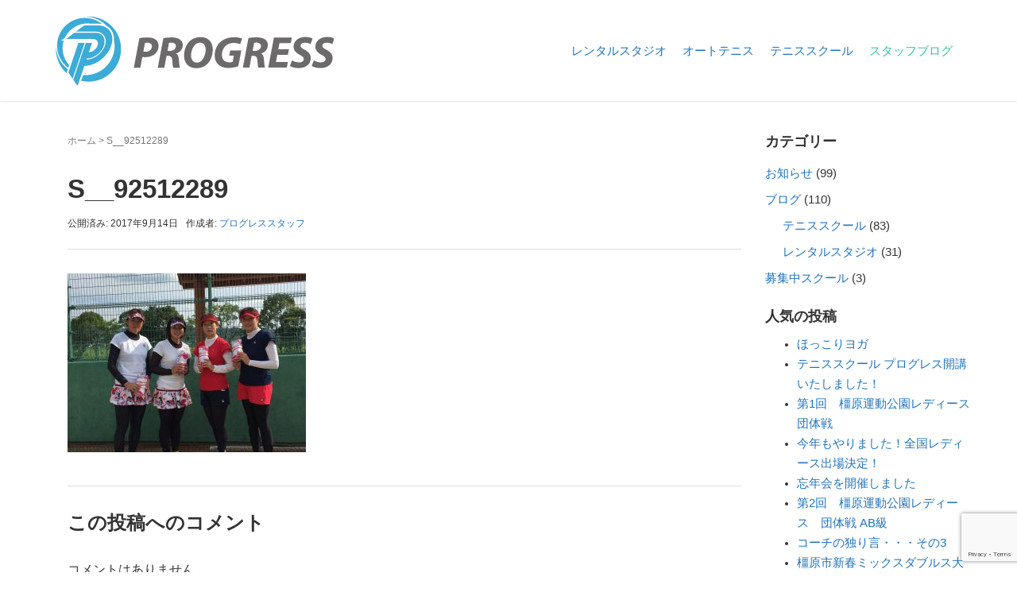

--- FILE ---
content_type: text/html; charset=UTF-8
request_url: https://progress-nara.com/2017/09/14/%E5%85%A8%E5%9B%BD%E3%83%AC%E3%83%87%E3%82%A3%E3%83%BC%E3%82%B9%E5%87%BA%E5%A0%B4/s__92512289/
body_size: 163464
content:

<!DOCTYPE html>
<html dir="ltr" lang="ja" prefix="og: https://ogp.me/ns#">
<head prefix="og: http://ogp.me/ns# fb: http://ogp.me/ns/fb# article: http://ogp.me/ns/article#">
	<meta charset="UTF-8">
	<meta name="viewport" content="width=device-width, initial-scale=1.0, maximum-scale=1.0, user-scalable=0" />
	<link rel="pingback" href="https://progress-nara.com/xmlrpc.php" />
	<!--[if lt IE 9]>
	<script src="https://progress-nara.com/wp-content/themes/habakiri/js/html5shiv.min.js"></script>
	<![endif]-->
	<title>S__92512289 | Progress-プログレス- 奈良 橿原</title>

		<!-- All in One SEO 4.9.3 - aioseo.com -->
	<meta name="robots" content="max-image-preview:large" />
	<meta name="author" content="プログレススタッフ"/>
	<link rel="canonical" href="https://progress-nara.com/2017/09/14/%e5%85%a8%e5%9b%bd%e3%83%ac%e3%83%87%e3%82%a3%e3%83%bc%e3%82%b9%e5%87%ba%e5%a0%b4/s__92512289/" />
	<meta name="generator" content="All in One SEO (AIOSEO) 4.9.3" />
		<meta property="og:locale" content="ja_JP" />
		<meta property="og:site_name" content="Progress-プログレス- 奈良 橿原 | 奈良 橿原のテニススクール・レンタルスペースです。ジュニア・キッズのテニスのスクールも開講しています。 後藤宏之コーチのもと、ワンポイントレッスンや定期レッスンでテニスの上達を目指しませんか。レッスン生募集中です。レンタルスペースでは自分の講座を持ちたいというコーチ・インストラクターを募集中です。" />
		<meta property="og:type" content="article" />
		<meta property="og:title" content="S__92512289 | Progress-プログレス- 奈良 橿原" />
		<meta property="og:url" content="https://progress-nara.com/2017/09/14/%e5%85%a8%e5%9b%bd%e3%83%ac%e3%83%87%e3%82%a3%e3%83%bc%e3%82%b9%e5%87%ba%e5%a0%b4/s__92512289/" />
		<meta property="article:published_time" content="2017-09-14T02:00:50+00:00" />
		<meta property="article:modified_time" content="2017-09-14T02:00:50+00:00" />
		<meta name="twitter:card" content="summary" />
		<meta name="twitter:title" content="S__92512289 | Progress-プログレス- 奈良 橿原" />
		<script type="application/ld+json" class="aioseo-schema">
			{"@context":"https:\/\/schema.org","@graph":[{"@type":"BreadcrumbList","@id":"https:\/\/progress-nara.com\/2017\/09\/14\/%e5%85%a8%e5%9b%bd%e3%83%ac%e3%83%87%e3%82%a3%e3%83%bc%e3%82%b9%e5%87%ba%e5%a0%b4\/s__92512289\/#breadcrumblist","itemListElement":[{"@type":"ListItem","@id":"https:\/\/progress-nara.com#listItem","position":1,"name":"\u30db\u30fc\u30e0","item":"https:\/\/progress-nara.com","nextItem":{"@type":"ListItem","@id":"https:\/\/progress-nara.com\/2017\/09\/14\/%e5%85%a8%e5%9b%bd%e3%83%ac%e3%83%87%e3%82%a3%e3%83%bc%e3%82%b9%e5%87%ba%e5%a0%b4\/s__92512289\/#listItem","name":"S__92512289"}},{"@type":"ListItem","@id":"https:\/\/progress-nara.com\/2017\/09\/14\/%e5%85%a8%e5%9b%bd%e3%83%ac%e3%83%87%e3%82%a3%e3%83%bc%e3%82%b9%e5%87%ba%e5%a0%b4\/s__92512289\/#listItem","position":2,"name":"S__92512289","previousItem":{"@type":"ListItem","@id":"https:\/\/progress-nara.com#listItem","name":"\u30db\u30fc\u30e0"}}]},{"@type":"ItemPage","@id":"https:\/\/progress-nara.com\/2017\/09\/14\/%e5%85%a8%e5%9b%bd%e3%83%ac%e3%83%87%e3%82%a3%e3%83%bc%e3%82%b9%e5%87%ba%e5%a0%b4\/s__92512289\/#itempage","url":"https:\/\/progress-nara.com\/2017\/09\/14\/%e5%85%a8%e5%9b%bd%e3%83%ac%e3%83%87%e3%82%a3%e3%83%bc%e3%82%b9%e5%87%ba%e5%a0%b4\/s__92512289\/","name":"S__92512289 | Progress-\u30d7\u30ed\u30b0\u30ec\u30b9- \u5948\u826f \u6a7f\u539f","inLanguage":"ja","isPartOf":{"@id":"https:\/\/progress-nara.com\/#website"},"breadcrumb":{"@id":"https:\/\/progress-nara.com\/2017\/09\/14\/%e5%85%a8%e5%9b%bd%e3%83%ac%e3%83%87%e3%82%a3%e3%83%bc%e3%82%b9%e5%87%ba%e5%a0%b4\/s__92512289\/#breadcrumblist"},"author":{"@id":"https:\/\/progress-nara.com\/author\/progress-stf\/#author"},"creator":{"@id":"https:\/\/progress-nara.com\/author\/progress-stf\/#author"},"datePublished":"2017-09-14T11:00:50+09:00","dateModified":"2017-09-14T11:00:50+09:00"},{"@type":"Organization","@id":"https:\/\/progress-nara.com\/#organization","name":"Progress-\u30d7\u30ed\u30b0\u30ec\u30b9- \u5948\u826f \u6a7f\u539f","description":"\u5948\u826f \u6a7f\u539f\u306e\u30c6\u30cb\u30b9\u30b9\u30af\u30fc\u30eb\u30fb\u30ec\u30f3\u30bf\u30eb\u30b9\u30da\u30fc\u30b9\u3067\u3059\u3002\u30b8\u30e5\u30cb\u30a2\u30fb\u30ad\u30c3\u30ba\u306e\u30c6\u30cb\u30b9\u306e\u30b9\u30af\u30fc\u30eb\u3082\u958b\u8b1b\u3057\u3066\u3044\u307e\u3059\u3002 \u5f8c\u85e4\u5b8f\u4e4b\u30b3\u30fc\u30c1\u306e\u3082\u3068\u3001\u30ef\u30f3\u30dd\u30a4\u30f3\u30c8\u30ec\u30c3\u30b9\u30f3\u3084\u5b9a\u671f\u30ec\u30c3\u30b9\u30f3\u3067\u30c6\u30cb\u30b9\u306e\u4e0a\u9054\u3092\u76ee\u6307\u3057\u307e\u305b\u3093\u304b\u3002\u30ec\u30c3\u30b9\u30f3\u751f\u52df\u96c6\u4e2d\u3067\u3059\u3002\u30ec\u30f3\u30bf\u30eb\u30b9\u30da\u30fc\u30b9\u3067\u306f\u81ea\u5206\u306e\u8b1b\u5ea7\u3092\u6301\u3061\u305f\u3044\u3068\u3044\u3046\u30b3\u30fc\u30c1\u30fb\u30a4\u30f3\u30b9\u30c8\u30e9\u30af\u30bf\u30fc\u3092\u52df\u96c6\u4e2d\u3067\u3059\u3002","url":"https:\/\/progress-nara.com\/"},{"@type":"Person","@id":"https:\/\/progress-nara.com\/author\/progress-stf\/#author","url":"https:\/\/progress-nara.com\/author\/progress-stf\/","name":"\u30d7\u30ed\u30b0\u30ec\u30b9\u30b9\u30bf\u30c3\u30d5","image":{"@type":"ImageObject","@id":"https:\/\/progress-nara.com\/2017\/09\/14\/%e5%85%a8%e5%9b%bd%e3%83%ac%e3%83%87%e3%82%a3%e3%83%bc%e3%82%b9%e5%87%ba%e5%a0%b4\/s__92512289\/#authorImage","url":"https:\/\/secure.gravatar.com\/avatar\/266b6801e3598584d5263cee59f4e4c1270e13c08352679bb4aa87c2ebed5074?s=96&d=mm&r=g","width":96,"height":96,"caption":"\u30d7\u30ed\u30b0\u30ec\u30b9\u30b9\u30bf\u30c3\u30d5"}},{"@type":"WebSite","@id":"https:\/\/progress-nara.com\/#website","url":"https:\/\/progress-nara.com\/","name":"Progress-\u30d7\u30ed\u30b0\u30ec\u30b9- \u5948\u826f \u6a7f\u539f","description":"\u5948\u826f \u6a7f\u539f\u306e\u30c6\u30cb\u30b9\u30b9\u30af\u30fc\u30eb\u30fb\u30ec\u30f3\u30bf\u30eb\u30b9\u30da\u30fc\u30b9\u3067\u3059\u3002\u30b8\u30e5\u30cb\u30a2\u30fb\u30ad\u30c3\u30ba\u306e\u30c6\u30cb\u30b9\u306e\u30b9\u30af\u30fc\u30eb\u3082\u958b\u8b1b\u3057\u3066\u3044\u307e\u3059\u3002 \u5f8c\u85e4\u5b8f\u4e4b\u30b3\u30fc\u30c1\u306e\u3082\u3068\u3001\u30ef\u30f3\u30dd\u30a4\u30f3\u30c8\u30ec\u30c3\u30b9\u30f3\u3084\u5b9a\u671f\u30ec\u30c3\u30b9\u30f3\u3067\u30c6\u30cb\u30b9\u306e\u4e0a\u9054\u3092\u76ee\u6307\u3057\u307e\u305b\u3093\u304b\u3002\u30ec\u30c3\u30b9\u30f3\u751f\u52df\u96c6\u4e2d\u3067\u3059\u3002\u30ec\u30f3\u30bf\u30eb\u30b9\u30da\u30fc\u30b9\u3067\u306f\u81ea\u5206\u306e\u8b1b\u5ea7\u3092\u6301\u3061\u305f\u3044\u3068\u3044\u3046\u30b3\u30fc\u30c1\u30fb\u30a4\u30f3\u30b9\u30c8\u30e9\u30af\u30bf\u30fc\u3092\u52df\u96c6\u4e2d\u3067\u3059\u3002","inLanguage":"ja","publisher":{"@id":"https:\/\/progress-nara.com\/#organization"}}]}
		</script>
		<!-- All in One SEO -->

<link rel='dns-prefetch' href='//webfonts.sakura.ne.jp' />
<link rel='dns-prefetch' href='//secure.gravatar.com' />
<link rel='dns-prefetch' href='//stats.wp.com' />
<link rel='dns-prefetch' href='//cdnjs.cloudflare.com' />
<link rel='dns-prefetch' href='//v0.wordpress.com' />
<link rel='preconnect' href='//c0.wp.com' />
<link rel="alternate" type="application/rss+xml" title="Progress-プログレス- 奈良 橿原 &raquo; フィード" href="https://progress-nara.com/feed/" />
<link rel="alternate" type="application/rss+xml" title="Progress-プログレス- 奈良 橿原 &raquo; コメントフィード" href="https://progress-nara.com/comments/feed/" />
<link rel="alternate" type="application/rss+xml" title="Progress-プログレス- 奈良 橿原 &raquo; S__92512289 のコメントのフィード" href="https://progress-nara.com/2017/09/14/%e5%85%a8%e5%9b%bd%e3%83%ac%e3%83%87%e3%82%a3%e3%83%bc%e3%82%b9%e5%87%ba%e5%a0%b4/s__92512289/feed/" />
<link rel="alternate" title="oEmbed (JSON)" type="application/json+oembed" href="https://progress-nara.com/wp-json/oembed/1.0/embed?url=https%3A%2F%2Fprogress-nara.com%2F2017%2F09%2F14%2F%25e5%2585%25a8%25e5%259b%25bd%25e3%2583%25ac%25e3%2583%2587%25e3%2582%25a3%25e3%2583%25bc%25e3%2582%25b9%25e5%2587%25ba%25e5%25a0%25b4%2Fs__92512289%2F" />
<link rel="alternate" title="oEmbed (XML)" type="text/xml+oembed" href="https://progress-nara.com/wp-json/oembed/1.0/embed?url=https%3A%2F%2Fprogress-nara.com%2F2017%2F09%2F14%2F%25e5%2585%25a8%25e5%259b%25bd%25e3%2583%25ac%25e3%2583%2587%25e3%2582%25a3%25e3%2583%25bc%25e3%2582%25b9%25e5%2587%25ba%25e5%25a0%25b4%2Fs__92512289%2F&#038;format=xml" />
<style id='wp-img-auto-sizes-contain-inline-css' type='text/css'>
img:is([sizes=auto i],[sizes^="auto," i]){contain-intrinsic-size:3000px 1500px}
/*# sourceURL=wp-img-auto-sizes-contain-inline-css */
</style>
<link rel='stylesheet' id='sbi_styles-css' href='https://progress-nara.com/wp-content/plugins/instagram-feed/css/sbi-styles.min.css?ver=6.10.0' type='text/css' media='all' />
<style id='wp-emoji-styles-inline-css' type='text/css'>

	img.wp-smiley, img.emoji {
		display: inline !important;
		border: none !important;
		box-shadow: none !important;
		height: 1em !important;
		width: 1em !important;
		margin: 0 0.07em !important;
		vertical-align: -0.1em !important;
		background: none !important;
		padding: 0 !important;
	}
/*# sourceURL=wp-emoji-styles-inline-css */
</style>
<style id='wp-block-library-inline-css' type='text/css'>
:root{--wp-block-synced-color:#7a00df;--wp-block-synced-color--rgb:122,0,223;--wp-bound-block-color:var(--wp-block-synced-color);--wp-editor-canvas-background:#ddd;--wp-admin-theme-color:#007cba;--wp-admin-theme-color--rgb:0,124,186;--wp-admin-theme-color-darker-10:#006ba1;--wp-admin-theme-color-darker-10--rgb:0,107,160.5;--wp-admin-theme-color-darker-20:#005a87;--wp-admin-theme-color-darker-20--rgb:0,90,135;--wp-admin-border-width-focus:2px}@media (min-resolution:192dpi){:root{--wp-admin-border-width-focus:1.5px}}.wp-element-button{cursor:pointer}:root .has-very-light-gray-background-color{background-color:#eee}:root .has-very-dark-gray-background-color{background-color:#313131}:root .has-very-light-gray-color{color:#eee}:root .has-very-dark-gray-color{color:#313131}:root .has-vivid-green-cyan-to-vivid-cyan-blue-gradient-background{background:linear-gradient(135deg,#00d084,#0693e3)}:root .has-purple-crush-gradient-background{background:linear-gradient(135deg,#34e2e4,#4721fb 50%,#ab1dfe)}:root .has-hazy-dawn-gradient-background{background:linear-gradient(135deg,#faaca8,#dad0ec)}:root .has-subdued-olive-gradient-background{background:linear-gradient(135deg,#fafae1,#67a671)}:root .has-atomic-cream-gradient-background{background:linear-gradient(135deg,#fdd79a,#004a59)}:root .has-nightshade-gradient-background{background:linear-gradient(135deg,#330968,#31cdcf)}:root .has-midnight-gradient-background{background:linear-gradient(135deg,#020381,#2874fc)}:root{--wp--preset--font-size--normal:16px;--wp--preset--font-size--huge:42px}.has-regular-font-size{font-size:1em}.has-larger-font-size{font-size:2.625em}.has-normal-font-size{font-size:var(--wp--preset--font-size--normal)}.has-huge-font-size{font-size:var(--wp--preset--font-size--huge)}.has-text-align-center{text-align:center}.has-text-align-left{text-align:left}.has-text-align-right{text-align:right}.has-fit-text{white-space:nowrap!important}#end-resizable-editor-section{display:none}.aligncenter{clear:both}.items-justified-left{justify-content:flex-start}.items-justified-center{justify-content:center}.items-justified-right{justify-content:flex-end}.items-justified-space-between{justify-content:space-between}.screen-reader-text{border:0;clip-path:inset(50%);height:1px;margin:-1px;overflow:hidden;padding:0;position:absolute;width:1px;word-wrap:normal!important}.screen-reader-text:focus{background-color:#ddd;clip-path:none;color:#444;display:block;font-size:1em;height:auto;left:5px;line-height:normal;padding:15px 23px 14px;text-decoration:none;top:5px;width:auto;z-index:100000}html :where(.has-border-color){border-style:solid}html :where([style*=border-top-color]){border-top-style:solid}html :where([style*=border-right-color]){border-right-style:solid}html :where([style*=border-bottom-color]){border-bottom-style:solid}html :where([style*=border-left-color]){border-left-style:solid}html :where([style*=border-width]){border-style:solid}html :where([style*=border-top-width]){border-top-style:solid}html :where([style*=border-right-width]){border-right-style:solid}html :where([style*=border-bottom-width]){border-bottom-style:solid}html :where([style*=border-left-width]){border-left-style:solid}html :where(img[class*=wp-image-]){height:auto;max-width:100%}:where(figure){margin:0 0 1em}html :where(.is-position-sticky){--wp-admin--admin-bar--position-offset:var(--wp-admin--admin-bar--height,0px)}@media screen and (max-width:600px){html :where(.is-position-sticky){--wp-admin--admin-bar--position-offset:0px}}

/*# sourceURL=wp-block-library-inline-css */
</style><style id='global-styles-inline-css' type='text/css'>
:root{--wp--preset--aspect-ratio--square: 1;--wp--preset--aspect-ratio--4-3: 4/3;--wp--preset--aspect-ratio--3-4: 3/4;--wp--preset--aspect-ratio--3-2: 3/2;--wp--preset--aspect-ratio--2-3: 2/3;--wp--preset--aspect-ratio--16-9: 16/9;--wp--preset--aspect-ratio--9-16: 9/16;--wp--preset--color--black: #000000;--wp--preset--color--cyan-bluish-gray: #abb8c3;--wp--preset--color--white: #ffffff;--wp--preset--color--pale-pink: #f78da7;--wp--preset--color--vivid-red: #cf2e2e;--wp--preset--color--luminous-vivid-orange: #ff6900;--wp--preset--color--luminous-vivid-amber: #fcb900;--wp--preset--color--light-green-cyan: #7bdcb5;--wp--preset--color--vivid-green-cyan: #00d084;--wp--preset--color--pale-cyan-blue: #8ed1fc;--wp--preset--color--vivid-cyan-blue: #0693e3;--wp--preset--color--vivid-purple: #9b51e0;--wp--preset--gradient--vivid-cyan-blue-to-vivid-purple: linear-gradient(135deg,rgb(6,147,227) 0%,rgb(155,81,224) 100%);--wp--preset--gradient--light-green-cyan-to-vivid-green-cyan: linear-gradient(135deg,rgb(122,220,180) 0%,rgb(0,208,130) 100%);--wp--preset--gradient--luminous-vivid-amber-to-luminous-vivid-orange: linear-gradient(135deg,rgb(252,185,0) 0%,rgb(255,105,0) 100%);--wp--preset--gradient--luminous-vivid-orange-to-vivid-red: linear-gradient(135deg,rgb(255,105,0) 0%,rgb(207,46,46) 100%);--wp--preset--gradient--very-light-gray-to-cyan-bluish-gray: linear-gradient(135deg,rgb(238,238,238) 0%,rgb(169,184,195) 100%);--wp--preset--gradient--cool-to-warm-spectrum: linear-gradient(135deg,rgb(74,234,220) 0%,rgb(151,120,209) 20%,rgb(207,42,186) 40%,rgb(238,44,130) 60%,rgb(251,105,98) 80%,rgb(254,248,76) 100%);--wp--preset--gradient--blush-light-purple: linear-gradient(135deg,rgb(255,206,236) 0%,rgb(152,150,240) 100%);--wp--preset--gradient--blush-bordeaux: linear-gradient(135deg,rgb(254,205,165) 0%,rgb(254,45,45) 50%,rgb(107,0,62) 100%);--wp--preset--gradient--luminous-dusk: linear-gradient(135deg,rgb(255,203,112) 0%,rgb(199,81,192) 50%,rgb(65,88,208) 100%);--wp--preset--gradient--pale-ocean: linear-gradient(135deg,rgb(255,245,203) 0%,rgb(182,227,212) 50%,rgb(51,167,181) 100%);--wp--preset--gradient--electric-grass: linear-gradient(135deg,rgb(202,248,128) 0%,rgb(113,206,126) 100%);--wp--preset--gradient--midnight: linear-gradient(135deg,rgb(2,3,129) 0%,rgb(40,116,252) 100%);--wp--preset--font-size--small: 13px;--wp--preset--font-size--medium: 20px;--wp--preset--font-size--large: 36px;--wp--preset--font-size--x-large: 42px;--wp--preset--spacing--20: 0.44rem;--wp--preset--spacing--30: 0.67rem;--wp--preset--spacing--40: 1rem;--wp--preset--spacing--50: 1.5rem;--wp--preset--spacing--60: 2.25rem;--wp--preset--spacing--70: 3.38rem;--wp--preset--spacing--80: 5.06rem;--wp--preset--shadow--natural: 6px 6px 9px rgba(0, 0, 0, 0.2);--wp--preset--shadow--deep: 12px 12px 50px rgba(0, 0, 0, 0.4);--wp--preset--shadow--sharp: 6px 6px 0px rgba(0, 0, 0, 0.2);--wp--preset--shadow--outlined: 6px 6px 0px -3px rgb(255, 255, 255), 6px 6px rgb(0, 0, 0);--wp--preset--shadow--crisp: 6px 6px 0px rgb(0, 0, 0);}:where(.is-layout-flex){gap: 0.5em;}:where(.is-layout-grid){gap: 0.5em;}body .is-layout-flex{display: flex;}.is-layout-flex{flex-wrap: wrap;align-items: center;}.is-layout-flex > :is(*, div){margin: 0;}body .is-layout-grid{display: grid;}.is-layout-grid > :is(*, div){margin: 0;}:where(.wp-block-columns.is-layout-flex){gap: 2em;}:where(.wp-block-columns.is-layout-grid){gap: 2em;}:where(.wp-block-post-template.is-layout-flex){gap: 1.25em;}:where(.wp-block-post-template.is-layout-grid){gap: 1.25em;}.has-black-color{color: var(--wp--preset--color--black) !important;}.has-cyan-bluish-gray-color{color: var(--wp--preset--color--cyan-bluish-gray) !important;}.has-white-color{color: var(--wp--preset--color--white) !important;}.has-pale-pink-color{color: var(--wp--preset--color--pale-pink) !important;}.has-vivid-red-color{color: var(--wp--preset--color--vivid-red) !important;}.has-luminous-vivid-orange-color{color: var(--wp--preset--color--luminous-vivid-orange) !important;}.has-luminous-vivid-amber-color{color: var(--wp--preset--color--luminous-vivid-amber) !important;}.has-light-green-cyan-color{color: var(--wp--preset--color--light-green-cyan) !important;}.has-vivid-green-cyan-color{color: var(--wp--preset--color--vivid-green-cyan) !important;}.has-pale-cyan-blue-color{color: var(--wp--preset--color--pale-cyan-blue) !important;}.has-vivid-cyan-blue-color{color: var(--wp--preset--color--vivid-cyan-blue) !important;}.has-vivid-purple-color{color: var(--wp--preset--color--vivid-purple) !important;}.has-black-background-color{background-color: var(--wp--preset--color--black) !important;}.has-cyan-bluish-gray-background-color{background-color: var(--wp--preset--color--cyan-bluish-gray) !important;}.has-white-background-color{background-color: var(--wp--preset--color--white) !important;}.has-pale-pink-background-color{background-color: var(--wp--preset--color--pale-pink) !important;}.has-vivid-red-background-color{background-color: var(--wp--preset--color--vivid-red) !important;}.has-luminous-vivid-orange-background-color{background-color: var(--wp--preset--color--luminous-vivid-orange) !important;}.has-luminous-vivid-amber-background-color{background-color: var(--wp--preset--color--luminous-vivid-amber) !important;}.has-light-green-cyan-background-color{background-color: var(--wp--preset--color--light-green-cyan) !important;}.has-vivid-green-cyan-background-color{background-color: var(--wp--preset--color--vivid-green-cyan) !important;}.has-pale-cyan-blue-background-color{background-color: var(--wp--preset--color--pale-cyan-blue) !important;}.has-vivid-cyan-blue-background-color{background-color: var(--wp--preset--color--vivid-cyan-blue) !important;}.has-vivid-purple-background-color{background-color: var(--wp--preset--color--vivid-purple) !important;}.has-black-border-color{border-color: var(--wp--preset--color--black) !important;}.has-cyan-bluish-gray-border-color{border-color: var(--wp--preset--color--cyan-bluish-gray) !important;}.has-white-border-color{border-color: var(--wp--preset--color--white) !important;}.has-pale-pink-border-color{border-color: var(--wp--preset--color--pale-pink) !important;}.has-vivid-red-border-color{border-color: var(--wp--preset--color--vivid-red) !important;}.has-luminous-vivid-orange-border-color{border-color: var(--wp--preset--color--luminous-vivid-orange) !important;}.has-luminous-vivid-amber-border-color{border-color: var(--wp--preset--color--luminous-vivid-amber) !important;}.has-light-green-cyan-border-color{border-color: var(--wp--preset--color--light-green-cyan) !important;}.has-vivid-green-cyan-border-color{border-color: var(--wp--preset--color--vivid-green-cyan) !important;}.has-pale-cyan-blue-border-color{border-color: var(--wp--preset--color--pale-cyan-blue) !important;}.has-vivid-cyan-blue-border-color{border-color: var(--wp--preset--color--vivid-cyan-blue) !important;}.has-vivid-purple-border-color{border-color: var(--wp--preset--color--vivid-purple) !important;}.has-vivid-cyan-blue-to-vivid-purple-gradient-background{background: var(--wp--preset--gradient--vivid-cyan-blue-to-vivid-purple) !important;}.has-light-green-cyan-to-vivid-green-cyan-gradient-background{background: var(--wp--preset--gradient--light-green-cyan-to-vivid-green-cyan) !important;}.has-luminous-vivid-amber-to-luminous-vivid-orange-gradient-background{background: var(--wp--preset--gradient--luminous-vivid-amber-to-luminous-vivid-orange) !important;}.has-luminous-vivid-orange-to-vivid-red-gradient-background{background: var(--wp--preset--gradient--luminous-vivid-orange-to-vivid-red) !important;}.has-very-light-gray-to-cyan-bluish-gray-gradient-background{background: var(--wp--preset--gradient--very-light-gray-to-cyan-bluish-gray) !important;}.has-cool-to-warm-spectrum-gradient-background{background: var(--wp--preset--gradient--cool-to-warm-spectrum) !important;}.has-blush-light-purple-gradient-background{background: var(--wp--preset--gradient--blush-light-purple) !important;}.has-blush-bordeaux-gradient-background{background: var(--wp--preset--gradient--blush-bordeaux) !important;}.has-luminous-dusk-gradient-background{background: var(--wp--preset--gradient--luminous-dusk) !important;}.has-pale-ocean-gradient-background{background: var(--wp--preset--gradient--pale-ocean) !important;}.has-electric-grass-gradient-background{background: var(--wp--preset--gradient--electric-grass) !important;}.has-midnight-gradient-background{background: var(--wp--preset--gradient--midnight) !important;}.has-small-font-size{font-size: var(--wp--preset--font-size--small) !important;}.has-medium-font-size{font-size: var(--wp--preset--font-size--medium) !important;}.has-large-font-size{font-size: var(--wp--preset--font-size--large) !important;}.has-x-large-font-size{font-size: var(--wp--preset--font-size--x-large) !important;}
/*# sourceURL=global-styles-inline-css */
</style>

<style id='classic-theme-styles-inline-css' type='text/css'>
/*! This file is auto-generated */
.wp-block-button__link{color:#fff;background-color:#32373c;border-radius:9999px;box-shadow:none;text-decoration:none;padding:calc(.667em + 2px) calc(1.333em + 2px);font-size:1.125em}.wp-block-file__button{background:#32373c;color:#fff;text-decoration:none}
/*# sourceURL=/wp-includes/css/classic-themes.min.css */
</style>
<link rel='stylesheet' id='contact-form-7-css' href='https://progress-nara.com/wp-content/plugins/contact-form-7/includes/css/styles.css?ver=6.1.4' type='text/css' media='all' />
<link rel='stylesheet' id='whats-new-style-css' href='https://progress-nara.com/wp-content/plugins/whats-new-genarator/whats-new.css?ver=2.0.2' type='text/css' media='all' />
<link rel='stylesheet' id='parent-style-css' href='https://progress-nara.com/wp-content/themes/habakiri/style.css?ver=6.9' type='text/css' media='all' />
<link rel='stylesheet' id='habakiri-assets-css' href='https://progress-nara.com/wp-content/themes/habakiri/css/assets.min.css?ver=2.5.2' type='text/css' media='all' />
<link rel='stylesheet' id='habakiri-css' href='https://progress-nara.com/wp-content/themes/habakiri/style.min.css?ver=20230702040636' type='text/css' media='all' />
<link rel='stylesheet' id='habakiri-child-css' href='https://progress-nara.com/wp-content/themes/habakiri-child/style.css?ver=20230702040636' type='text/css' media='all' />
<style id='jetpack_facebook_likebox-inline-css' type='text/css'>
.widget_facebook_likebox {
	overflow: hidden;
}

/*# sourceURL=https://progress-nara.com/wp-content/plugins/jetpack/modules/widgets/facebook-likebox/style.css */
</style>
<script type="text/javascript" src="https://c0.wp.com/c/6.9/wp-includes/js/jquery/jquery.min.js" id="jquery-core-js"></script>
<script type="text/javascript" src="https://c0.wp.com/c/6.9/wp-includes/js/jquery/jquery-migrate.min.js" id="jquery-migrate-js"></script>
<script type="text/javascript" src="//webfonts.sakura.ne.jp/js/sakurav3.js?fadein=0&amp;ver=3.1.4" id="typesquare_std-js"></script>
<script type="text/javascript" src="//cdnjs.cloudflare.com/ajax/libs/jquery-easing/1.4.1/jquery.easing.min.js?ver=6.9" id="jquery-easing-js"></script>
<link rel="https://api.w.org/" href="https://progress-nara.com/wp-json/" /><link rel="alternate" title="JSON" type="application/json" href="https://progress-nara.com/wp-json/wp/v2/media/367" /><link rel="EditURI" type="application/rsd+xml" title="RSD" href="https://progress-nara.com/xmlrpc.php?rsd" />
<meta name="generator" content="WordPress 6.9" />
<link rel='shortlink' href='https://wp.me/a9bCXK-5V' />
	<style>img#wpstats{display:none}</style>
				<style>
		/* Safari 6.1+ (10.0 is the latest version of Safari at this time) */
		@media (max-width: 991px) and (min-color-index: 0) and (-webkit-min-device-pixel-ratio: 0) { @media () {
			display: block !important;
			.header__col {
				width: 100%;
			}
		}}
		</style>
		<style>a{color:#1e73be}a:focus,a:active,a:hover{color:#dd3333}.site-branding a{color:#000}.responsive-nav a{color:#1e73be;font-size:15px}.responsive-nav a small{color:#777;font-size:10px}.responsive-nav a:hover small,.responsive-nav a:active small,.responsive-nav .current-menu-item small,.responsive-nav .current-menu-ancestor small,.responsive-nav .current-menu-parent small,.responsive-nav .current_page_item small,.responsive-nav .current_page_parent small{color:#ffffff}.responsive-nav .menu>.menu-item>a,.header--transparency.header--fixed--is_scrolled .responsive-nav .menu>.menu-item>a{background-color:transparent;padding:23px 10px}.responsive-nav .menu>.menu-item>a:hover,.responsive-nav .menu>.menu-item>a:active,.responsive-nav .menu>.current-menu-item>a,.responsive-nav .menu>.current-menu-ancestor>a,.responsive-nav .menu>.current-menu-parent>a,.responsive-nav .menu>.current_page_item>a,.responsive-nav .menu>.current_page_parent>a,.header--transparency.header--fixed--is_scrolled .responsive-nav .menu>.menu-item>a:hover,.header--transparency.header--fixed--is_scrolled .responsive-nav .menu>.menu-item>a:active,.header--transparency.header--fixed--is_scrolled .responsive-nav .menu>.current-menu-item>a,.header--transparency.header--fixed--is_scrolled .responsive-nav .menu>.current-menu-ancestor>a,.header--transparency.header--fixed--is_scrolled .responsive-nav .menu>.current-menu-parent>a,.header--transparency.header--fixed--is_scrolled .responsive-nav .menu>.current_page_item>a,.header--transparency.header--fixed--is_scrolled .responsive-nav .menu>.current_page_parent>a{background-color:transparent;color:#2dc69e}.responsive-nav .sub-menu a{background-color:#1e73be;color:#ffffff}.responsive-nav .sub-menu a:hover,.responsive-nav .sub-menu a:active,.responsive-nav .sub-menu .current-menu-item a,.responsive-nav .sub-menu .current-menu-ancestor a,.responsive-nav .sub-menu .current-menu-parent a,.responsive-nav .sub-menu .current_page_item a,.responsive-nav .sub-menu .current_page_parent a{background-color:#2eb9c9;color:#bdff8e}.off-canvas-nav{font-size:18px}.responsive-nav,.header--transparency.header--fixed--is_scrolled .responsive-nav{background-color:transparent}#responsive-btn{background-color:#1e73be;border-color:#eee;color:#ffffff}#responsive-btn:hover{background-color:#49d1ed;border-color:#81d742;color:#000}.habakiri-slider__transparent-layer{background-color:rgba( 0,0,0, 0.23 )}.habakiri-slider,.habakiri-slider__item{height:500px;overflow:hidden}.page-header{background-color:#222222;color:#fff}.pagination>li>a{color:#1e73be}.pagination>li>span{background-color:#1e73be;border-color:#1e73be}.pagination>li>a:focus,.pagination>li>a:hover,.pagination>li>span:focus,.pagination>li>span:hover{color:#dd3333}.header{background-color:#ffffff}.header--transparency.header--fixed--is_scrolled{background-color:#ffffff !important}.footer{background-color:#3babd7}.footer-widget-area a{color:#1fdd71}.footer-widget-area,.footer-widget-area .widget_calendar #wp-calendar caption{color:#ffffff}.footer-widget-area .widget_calendar #wp-calendar,.footer-widget-area .widget_calendar #wp-calendar *{border-color:#ffffff}@media(min-width:992px){.responsive-nav{display:block}.off-canvas-nav,#responsive-btn{display:none !important}.header--2row{padding-bottom:0}.header--2row .header__col,.header--center .header__col{display:block}.header--2row .responsive-nav,.header--center .responsive-nav{margin-right:-1000px;margin-left:-1000px;padding-right:1000px;padding-left:1000px}.header--2row .site-branding,.header--center .site-branding{padding-bottom:0}.header--center .site-branding{text-align:center}}</style><link rel="icon" href="https://progress-nara.com/wp-content/uploads/2017/09/cropped-progress_icon-32x32.png" sizes="32x32" />
<link rel="icon" href="https://progress-nara.com/wp-content/uploads/2017/09/cropped-progress_icon-192x192.png" sizes="192x192" />
<link rel="apple-touch-icon" href="https://progress-nara.com/wp-content/uploads/2017/09/cropped-progress_icon-180x180.png" />
<meta name="msapplication-TileImage" content="https://progress-nara.com/wp-content/uploads/2017/09/cropped-progress_icon-270x270.png" />
<!-- Global site tag (gtag.js) - Google Analytics -->
<script async src="https://www.googletagmanager.com/gtag/js?id=UA-105826828-1"></script>
<script>
  window.dataLayer = window.dataLayer || [];
  function gtag(){dataLayer.push(arguments);}
  gtag('js', new Date());

  gtag('config', 'UA-105826828-1');
</script>


<link rel='stylesheet' id='jetpack-top-posts-widget-css' href='https://c0.wp.com/p/jetpack/15.4/modules/widgets/top-posts/style.css' type='text/css' media='all' />
</head>
<body class="attachment wp-singular attachment-template-default single single-attachment postid-367 attachmentid-367 attachment-jpeg wp-theme-habakiri wp-child-theme-habakiri-child blog-template-single-right-sidebar">
<div id="container">
		<header id="header" class="header header--default header--fixed">
				<div class="container">
			<div class="row header__content">
				<div class="col-xs-10 col-md-4 header__col">
					
<div class="site-branding">
	<h1 class="site-branding__heading">
		<a href="https://progress-nara.com/" rel="home"><img src="https://progress-nara.com/wp-content/uploads/2017/10/progress_logo1s.png" alt="Progress-プログレス- 奈良 橿原" class="site-branding__logo" /></a>	</h1>
<!-- end .site-branding --></div>
				<!-- end .header__col --></div>
				<div class="col-xs-2 col-md-8 header__col global-nav-wrapper clearfix">
					
<nav class="global-nav js-responsive-nav nav--hide" role="navigation">
	<div class="menu-%e3%83%88%e3%83%83%e3%83%97%e3%83%a1%e3%83%8b%e3%83%a5%e3%83%bc-container"><ul id="menu-%e3%83%88%e3%83%83%e3%83%97%e3%83%a1%e3%83%8b%e3%83%a5%e3%83%bc" class="menu"><li id="menu-item-400" class="menu-item menu-item-type-post_type menu-item-object-page menu-item-has-children menu-item-400"><a href="https://progress-nara.com/studio/">レンタルスタジオ</a>
<ul class="sub-menu">
	<li id="menu-item-2358" class="menu-item menu-item-type-custom menu-item-object-custom menu-item-2358"><a href="https://progress-nara.com/studio/#howto_s">ご利用方法</a></li>
	<li id="menu-item-1324" class="menu-item menu-item-type-custom menu-item-object-custom menu-item-1324"><a href="https://progress-nara.com/studio/#service_s">料金・設備</a></li>
	<li id="menu-item-2128" class="menu-item menu-item-type-custom menu-item-object-custom menu-item-2128"><a href="https://progress-nara.com/studio/#atent_s">ご利用の注意事項</a></li>
	<li id="menu-item-910" class="menu-item menu-item-type-custom menu-item-object-custom menu-item-910"><a href="https://progress-nara.com/studio/#reserve_s">予約状況とお問合せ</a></li>
	<li id="menu-item-909" class="menu-item menu-item-type-custom menu-item-object-custom menu-item-909"><a href="https://progress-nara.com/studio/#studio_view">スタジオの風景</a></li>
	<li id="menu-item-908" class="menu-item menu-item-type-custom menu-item-object-custom menu-item-908"><a href="https://progress-nara.com/studio/#studio_school">定期開講中スクール</a></li>
</ul>
</li>
<li id="menu-item-1720" class="menu-item menu-item-type-post_type menu-item-object-page menu-item-1720"><a href="https://progress-nara.com/autotennis/">オートテニス</a></li>
<li id="menu-item-984" class="menu-item menu-item-type-post_type menu-item-object-page menu-item-has-children menu-item-984"><a href="https://progress-nara.com/tennisschool/">テニススクール</a>
<ul class="sub-menu">
	<li id="menu-item-187" class="menu-item menu-item-type-custom menu-item-object-custom menu-item-187"><a href="https://progress-nara.com/tennisschool/#coach">テニスコーチ</a></li>
	<li id="menu-item-183" class="menu-item menu-item-type-custom menu-item-object-custom menu-item-183"><a href="https://progress-nara.com/tennisschool/#ryokin">テニスレッスン</a></li>
	<li id="menu-item-2362" class="menu-item menu-item-type-custom menu-item-object-custom menu-item-2362"><a href="https://progress-nara.com/tennisschool/#cort_tennis">テニスコート</a></li>
</ul>
</li>
<li id="menu-item-349" class="menu-item menu-item-type-post_type menu-item-object-page current_page_parent menu-item-349"><a href="https://progress-nara.com/%e3%83%96%e3%83%ad%e3%82%b0/">スタッフブログ</a></li>
</ul></div><!-- end .global-nav --></nav>
					<div id="responsive-btn"></div>
				<!-- end .header__col --></div>
			<!-- end .row --></div>
		<!-- end .container --></div>
			<!-- end #header --></header>
	<div id="contents">
		
<div id="blog-content">
	
<div class="sub-page-contents">
	<div class="container">
	<div class="row">
		<div class="col-md-9">
			<main id="main" role="main">

				<div class="breadcrumbs"><a href="https://progress-nara.com/">ホーム</a> &gt; <strong>S__92512289</strong></div>				<article class="article article--single post-367 attachment type-attachment status-inherit">
	<div class="entry">
						<h1 class="entry__title entry-title">S__92512289</h1>
								<div class="entry-meta">
			<ul class="entry-meta__list">
				<li class="entry-meta__item published"><time datetime="2017-09-14T11:00:50+09:00">公開済み: 2017年9月14日</time></li><li class="entry-meta__item updated hidden"><time datetime="2017-09-14T11:00:50+09:00">更新: 2017年9月14日</time></li><li class="entry-meta__item vCard author">作成者: <a href="https://progress-nara.com/author/progress-stf/"><span class="fn">プログレススタッフ</span></a></li>			</ul>
		<!-- end .entry-meta --></div>
						<div class="entry__content entry-content">
			<p class="attachment"><a href='https://progress-nara.com/wp-content/uploads/2017/09/S__92512289.jpg'><img fetchpriority="high" decoding="async" width="300" height="225" src="https://progress-nara.com/wp-content/uploads/2017/09/S__92512289-300x225.jpg" class="attachment-medium size-medium" alt="" srcset="https://progress-nara.com/wp-content/uploads/2017/09/S__92512289-300x225.jpg 300w, https://progress-nara.com/wp-content/uploads/2017/09/S__92512289-768x576.jpg 768w, https://progress-nara.com/wp-content/uploads/2017/09/S__92512289-1024x768.jpg 1024w, https://progress-nara.com/wp-content/uploads/2017/09/S__92512289.jpg 1478w" sizes="(max-width: 300px) 100vw, 300px" /></a></p>
		<!-- end .entry__content --></div>
			<!-- end .entry --></div>

			<div id="commentarea" class="commentarea">
		<div id="comments" class="comments">
		<h2 class="comments__title h3">この投稿へのコメント</h2>
				<p class="comments__nocomments">コメントはありません。</p>
		
				<div id="respond" class="comments__respond">
						<div id="comment-form" class="comments__form">
					<div id="respond" class="comment-respond">
		<h3 id="reply-title" class="comment-reply-title">コメントを残す <small><a rel="nofollow" id="cancel-comment-reply-link" href="/2017/09/14/%E5%85%A8%E5%9B%BD%E3%83%AC%E3%83%87%E3%82%A3%E3%83%BC%E3%82%B9%E5%87%BA%E5%A0%B4/s__92512289/#respond" style="display:none;">コメントをキャンセル</a></small></h3><form action="https://progress-nara.com/wp-comments-post.php" method="post" id="commentform" class="comment-form"><p class="comment-notes"><span id="email-notes">メールアドレスが公開されることはありません。</span> <span class="required-field-message"><span class="required">※</span> が付いている欄は必須項目です</span></p><p class="comment-form-comment"><label for="comment">コメント <span class="required">※</span></label> <textarea id="comment" class="form-control" name="comment" cols="45" rows="8" maxlength="65525" required></textarea></p><p class="comment-form-author"><label for="author">名前</label> <input id="author" class="form-control" name="author" type="text" value="" size="30" maxlength="245" autocomplete="name" /></p>
<p class="comment-form-email"><label for="email">メール</label> <input id="email" class="form-control" name="email" type="email" value="" size="30" maxlength="100" aria-describedby="email-notes" autocomplete="email" /></p>
<p class="comment-form-url"><label for="url">サイト</label> <input id="url" class="form-control" name="url" type="url" value="" size="30" maxlength="200" autocomplete="url" /></p>
<p class="form-submit"><input name="submit" type="submit" id="submit" class="submit btn btn-primary" value="コメントを送信" /> <input type='hidden' name='comment_post_ID' value='367' id='comment_post_ID' />
<input type='hidden' name='comment_parent' id='comment_parent' value='0' />
</p><p style="display: none;"><input type="hidden" id="akismet_comment_nonce" name="akismet_comment_nonce" value="8872e46c89" /></p><p style="display: none !important;" class="akismet-fields-container" data-prefix="ak_"><label>&#916;<textarea name="ak_hp_textarea" cols="45" rows="8" maxlength="100"></textarea></label><input type="hidden" id="ak_js_1" name="ak_js" value="87"/><script>document.getElementById( "ak_js_1" ).setAttribute( "value", ( new Date() ).getTime() );</script></p></form>	</div><!-- #respond -->
				<!-- end #comment-form --></div>
					<!-- end #respond --></div>
			<!-- end #comments --></div>
	
	<!-- end #commentarea --></div>
</article>
				
			<!-- end #main --></main>
		<!-- end .col-md-9 --></div>
		<div class="col-md-3">
			<aside id="sub">
	<div class="sidebar"><div id="categories-5" class="widget sidebar-widget widget_categories"><h2 class="sidebar-widget__title h4">カテゴリー</h2>

			<ul>
					<li class="cat-item cat-item-4"><a href="https://progress-nara.com/category/%e3%81%8a%e7%9f%a5%e3%82%89%e3%81%9b/">お知らせ</a> (99)
</li>
	<li class="cat-item cat-item-5"><a href="https://progress-nara.com/category/%e3%83%96%e3%83%ad%e3%82%b0/">ブログ</a> (110)
<ul class='children'>
	<li class="cat-item cat-item-7"><a href="https://progress-nara.com/category/%e3%83%96%e3%83%ad%e3%82%b0/%e3%83%86%e3%83%8b%e3%82%b9%e3%82%b9%e3%82%af%e3%83%bc%e3%83%ab/">テニススクール</a> (83)
</li>
	<li class="cat-item cat-item-8"><a href="https://progress-nara.com/category/%e3%83%96%e3%83%ad%e3%82%b0/%e3%82%b9%e3%82%bf%e3%82%b8%e3%82%aa/">レンタルスタジオ</a> (31)
</li>
</ul>
</li>
	<li class="cat-item cat-item-9"><a href="https://progress-nara.com/category/%e5%8b%9f%e9%9b%86%e4%b8%ad%e3%82%b9%e3%82%af%e3%83%bc%e3%83%ab/">募集中スクール</a> (3)
</li>
			</ul>

			</div><div id="top-posts-2" class="widget sidebar-widget widget_top-posts"><h2 class="sidebar-widget__title h4">人気の投稿</h2>
<ul><li><a href="https://progress-nara.com/2018/11/29/%e3%81%bb%e3%81%a3%e3%81%93%e3%82%8a%e3%83%a8%e3%82%ac/" class="bump-view" data-bump-view="tp">ほっこりヨガ</a></li><li><a href="https://progress-nara.com/2017/09/05/%e3%83%86%e3%83%8b%e3%82%b9%e3%82%b9%e3%82%af%e3%83%bc%e3%83%ab-%e3%83%97%e3%83%ad%e3%82%b0%e3%83%ac%e3%82%b9%e9%96%8b%e8%ac%9b%e3%81%84%e3%81%9f%e3%81%97%e3%81%be%e3%81%97%e3%81%9f%ef%bc%81/" class="bump-view" data-bump-view="tp">テニススクール プログレス開講いたしました！</a></li><li><a href="https://progress-nara.com/2019/11/28/%e7%ac%ac1%e5%9b%9e%e3%80%80%e6%a9%bf%e5%8e%9f%e9%81%8b%e5%8b%95%e5%85%ac%e5%9c%92%e3%83%ac%e3%83%87%e3%82%a3%e3%83%bc%e3%82%b9%e5%9b%a3%e4%bd%93%e6%88%a6/" class="bump-view" data-bump-view="tp">第1回　橿原運動公園レディース団体戦</a></li><li><a href="https://progress-nara.com/2017/09/14/%e5%85%a8%e5%9b%bd%e3%83%ac%e3%83%87%e3%82%a3%e3%83%bc%e3%82%b9%e5%87%ba%e5%a0%b4/" class="bump-view" data-bump-view="tp">今年もやりました！全国レディース出場決定！</a></li><li><a href="https://progress-nara.com/2019/12/08/%e5%bf%98%e5%b9%b4%e4%bc%9a%e3%82%92%e9%96%8b%e5%82%ac%e3%81%97%e3%81%be%e3%81%97%e3%81%9f/" class="bump-view" data-bump-view="tp">忘年会を開催しました</a></li><li><a href="https://progress-nara.com/2020/01/10/%e7%ac%ac2%e5%9b%9e%e3%80%80%e6%a9%bf%e5%8e%9f%e9%81%8b%e5%8b%95%e5%85%ac%e5%9c%92%e3%83%ac%e3%83%87%e3%82%a3%e3%83%bc%e3%82%b9%e3%80%80%e5%9b%a3%e4%bd%93%e6%88%a6-ab%e7%b4%9a/" class="bump-view" data-bump-view="tp">第2回　橿原運動公園レディース　団体戦 AB級</a></li><li><a href="https://progress-nara.com/2017/11/03/%e3%82%b3%e3%83%bc%e3%83%81%e3%81%ae%e7%8b%ac%e3%82%8a%e8%a8%80%e3%83%bb%e3%83%bb%e3%83%bb%e3%81%9d%e3%81%ae3/" class="bump-view" data-bump-view="tp">コーチの独り言・・・その3</a></li><li><a href="https://progress-nara.com/2020/01/09/%e6%a9%bf%e5%8e%9f%e5%b8%82%e6%96%b0%e6%98%a5%e3%83%9f%e3%83%83%e3%82%af%e3%82%b9%e3%83%80%e3%83%96%e3%83%ab%e3%82%b9%e5%a4%a7%e4%bc%9a/" class="bump-view" data-bump-view="tp">橿原市新春ミックスダブルス大会</a></li><li><a href="https://progress-nara.com/2017/12/10/%e5%bf%98%e5%b9%b4%e4%bc%9a%e3%80%81%e7%9b%9b%e3%82%8a%e4%b8%8a%e3%81%8c%e3%82%8a%e3%81%be%e3%81%97%e3%81%9f%e2%99%aa%e3%80%80%e3%80%90progress%e3%83%97%e3%83%ad%e3%82%b0%e3%83%ac%e3%82%b9%e3%80%91/" class="bump-view" data-bump-view="tp">忘年会、盛り上がりました♪　【PROGRESS(プログレス)】</a></li><li><a href="https://progress-nara.com/2020/03/08/%e6%a9%bf%e5%8e%9f%e3%83%80%e3%83%96%e3%83%ab%e3%82%b9%e9%81%b8%e6%89%8b%e6%a8%a9%ef%bc%81%ef%bc%81/" class="bump-view" data-bump-view="tp">橿原ダブルス選手権！！</a></li></ul></div>
		<div id="recent-posts-3" class="widget sidebar-widget widget_recent_entries">
		<h2 class="sidebar-widget__title h4">最近の投稿</h2>

		<ul>
											<li>
					<a href="https://progress-nara.com/2024/12/30/%e5%b9%b4%e6%9c%ab%e5%b9%b4%e5%a7%8b%e3%81%ae%e4%bc%91%e6%a5%ad%e3%81%ae%e3%81%94%e6%a1%88%e5%86%85%e3%80%90%e3%83%ac%e3%83%b3%e3%82%bf%e3%83%ab%e3%82%b9%e3%82%bf%e3%82%b8%e3%82%aa%e3%80%91/">年末年始の休業のご案内【レンタルスタジオ】</a>
									</li>
											<li>
					<a href="https://progress-nara.com/2022/09/17/calendar_error/">予約カレンダーが「私はロボットではありません」となり見ることができない場合の対処方法について</a>
									</li>
											<li>
					<a href="https://progress-nara.com/2022/07/28/%e5%a4%8f%e3%82%82%e5%bf%ab%e9%81%a9%e2%9c%a8%e3%83%ac%e3%83%b3%e3%82%bf%e3%83%ab%e3%82%b9%e3%82%bf%e3%82%b8%e3%82%aa%e3%81%ae%e3%81%94%e6%a1%88%e5%86%85%e2%99%aa/">夏も快適✨レンタルスタジオのご案内♪</a>
									</li>
											<li>
					<a href="https://progress-nara.com/2022/06/23/%e9%9b%a8%e3%81%a7%e3%82%82%e3%83%86%e3%83%8b%e3%82%b9%e3%82%92%e6%a5%bd%e3%81%97%e3%82%93%e3%81%98%e3%82%83%e3%81%8a%e3%81%86%e2%99%aa/">雨でもテニスを楽しんじゃおう♪</a>
									</li>
											<li>
					<a href="https://progress-nara.com/2022/01/07/%e6%9c%ac%e5%b9%b4%e3%82%82%e3%82%88%e3%82%8d%e3%81%97%e3%81%8f%e3%81%8a%e9%a1%98%e3%81%84%e3%81%84%e3%81%9f%e3%81%97%e3%81%be%e3%81%99%e3%80%82/">本年もよろしくお願いいたします。</a>
									</li>
					</ul>

		</div><div id="calendar-4" class="widget sidebar-widget widget_calendar"><h2 class="sidebar-widget__title h4">カレンダー</h2>
<div id="calendar_wrap" class="calendar_wrap"><table class="table" id="wp-calendar" class="wp-calendar-table">
	<caption>2026年1月</caption>
	<thead>
	<tr>
		<th scope="col" aria-label="月曜日">月</th>
		<th scope="col" aria-label="火曜日">火</th>
		<th scope="col" aria-label="水曜日">水</th>
		<th scope="col" aria-label="木曜日">木</th>
		<th scope="col" aria-label="金曜日">金</th>
		<th scope="col" aria-label="土曜日">土</th>
		<th scope="col" aria-label="日曜日">日</th>
	</tr>
	</thead>
	<tbody>
	<tr>
		<td colspan="3" class="pad">&nbsp;</td><td>1</td><td>2</td><td>3</td><td>4</td>
	</tr>
	<tr>
		<td>5</td><td>6</td><td>7</td><td>8</td><td>9</td><td>10</td><td>11</td>
	</tr>
	<tr>
		<td>12</td><td>13</td><td>14</td><td>15</td><td>16</td><td>17</td><td>18</td>
	</tr>
	<tr>
		<td>19</td><td>20</td><td>21</td><td id="today">22</td><td>23</td><td>24</td><td>25</td>
	</tr>
	<tr>
		<td>26</td><td>27</td><td>28</td><td>29</td><td>30</td><td>31</td>
		<td class="pad" colspan="1">&nbsp;</td>
	</tr>
	</tbody>
	</table><nav aria-label="前と次の月" class="wp-calendar-nav">
		<span class="wp-calendar-nav-prev"><a href="https://progress-nara.com/2024/12/">&laquo; 12月</a></span>
		<span class="pad">&nbsp;</span>
		<span class="wp-calendar-nav-next">&nbsp;</span>
	</nav></div></div><div id="facebook-likebox-2" class="widget sidebar-widget widget_facebook_likebox">		<div id="fb-root"></div>
		<div class="fb-page" data-href="https://www.facebook.com/progress.nara510/" data-width="290"  data-height="432" data-hide-cover="true" data-show-facepile="true" data-tabs="false" data-hide-cta="false" data-small-header="false">
		<div class="fb-xfbml-parse-ignore"><blockquote cite="https://www.facebook.com/progress.nara510/"><a href="https://www.facebook.com/progress.nara510/"></a></blockquote></div>
		</div>
		</div></div><!-- #sub --></aside>
		<!-- end .col-md-3 --></div>
	<!-- end .row --></div>
<!-- end .container --></div>
<!-- end .sub-page-contents --></div>

</div>
	
			<!-- end #contents --></div>
	<footer id="footer" class="footer">
				
				<div class="footer-widget-area">
			<div class="container">
				<div class="row">
					<div id="custom_html-6" class="widget_text col-md-6 widget footer-widget widget_custom_html"><h2 class="footer-widget__title">Progressについて</h2>
<div class="textwidget custom-html-widget">テニススクール、レンタルスタジオを行っています。<br>
<br>
スタジオは鏡貼りの部屋となっておりヨガやダンススクール、カルチャースクールやワークショップなど多目的にご使用いただけます。<br>
自分の講座を開いてみたい！という方募集中です。お気軽に【メール】にてお問い合わせください。<br>
<br>
私たちと一緒にProgress”進歩”を目指しましょう！<br>
<br>
<h2 class="footer-widget__title">アクセス</h2>
<iframe src="https://www.google.com/maps/embed?pb=!1m14!1m8!1m3!1d13152.05637040692!2d135.8289282!3d34.502527!3m2!1i1024!2i768!4f13.1!3m3!1m2!1s0x0%3A0x32c985da3782f639!2z44Os44Oz44K_44Or44K544K_44K444Kq77yG44OG44OL44K544K544Kv44O844OrUHJvZ3Jlc3M!5e0!3m2!1sja!2sjp!4v1630812651490!5m2!1sja!2sjp" width="450" height="300" style="border:0;" allowfullscreen="" loading="lazy"></iframe></div></div><div id="custom_html-7" class="widget_text col-md-6 widget footer-widget widget_custom_html"><h2 class="footer-widget__title">ご予約・お問合せ</h2>
<div class="textwidget custom-html-widget"><span style="color:#000000;">
<div class="wpcf7 no-js" id="wpcf7-f434-o1" lang="ja" dir="ltr" data-wpcf7-id="434">
<div class="screen-reader-response"><p role="status" aria-live="polite" aria-atomic="true"></p> <ul></ul></div>
<form action="/2017/09/14/%E5%85%A8%E5%9B%BD%E3%83%AC%E3%83%87%E3%82%A3%E3%83%BC%E3%82%B9%E5%87%BA%E5%A0%B4/s__92512289/#wpcf7-f434-o1" method="post" class="wpcf7-form init" aria-label="コンタクトフォーム" novalidate="novalidate" data-status="init">
<fieldset class="hidden-fields-container"><input type="hidden" name="_wpcf7" value="434" /><input type="hidden" name="_wpcf7_version" value="6.1.4" /><input type="hidden" name="_wpcf7_locale" value="ja" /><input type="hidden" name="_wpcf7_unit_tag" value="wpcf7-f434-o1" /><input type="hidden" name="_wpcf7_container_post" value="0" /><input type="hidden" name="_wpcf7_posted_data_hash" value="" /><input type="hidden" name="_wpcf7_recaptcha_response" value="" />
</fieldset>
<p><span style="font-size:0.8em;line-height:1.1em;overflow-wrap:break-word;">※レンタルスタジオご予約の際は、<b>ご使用予定の４週間前～前日のお問い合わせ受付時間内</b>までにご連絡をお願いします。<b>ご利用目的・ご利用人数</b>についてもお知らせください。</span>
</p>
<p><label> ●お名前 (必須)<br />
<span class="wpcf7-form-control-wrap" data-name="your-name"><input size="40" maxlength="400" class="wpcf7-form-control wpcf7-text wpcf7-validates-as-required" aria-required="true" aria-invalid="false" placeholder="例：山田太郎" value="" type="text" name="your-name" /></span> </label>
</p>
<p><label> ●メールアドレス (必須)<br />
<span class="wpcf7-form-control-wrap" data-name="your-email"><input size="40" maxlength="400" class="wpcf7-form-control wpcf7-email wpcf7-validates-as-required wpcf7-text wpcf7-validates-as-email" aria-required="true" aria-invalid="false" placeholder="例：email@hoge.com" value="" type="email" name="your-email" /></span> </label>
</p>
<p><label> ●お電話番号 (必須)<br />
<span class="wpcf7-form-control-wrap" data-name="your-tel"><input size="40" maxlength="400" class="wpcf7-form-control wpcf7-tel wpcf7-validates-as-required wpcf7-text wpcf7-validates-as-tel" aria-required="true" aria-invalid="false" placeholder="例：09012345678" value="" type="tel" name="your-tel" /></span></label>
</p>
<p><label> ●カテゴリ (必須)<span style="font-size:0.8em;">※あてはまるものを選択してください</span><br />
<span class="wpcf7-form-control-wrap" data-name="select-toiawase"><select class="wpcf7-form-control wpcf7-select wpcf7-validates-as-required" aria-required="true" aria-invalid="false" name="select-toiawase"><option value="レンタルスタジオについて">レンタルスタジオについて</option><option value="オートテニスについて">オートテニスについて</option><option value="テニススクールについて">テニススクールについて</option><option value="その他について">その他について</option></select></span></label>
</p>
<p><label> ●予約カレンダー表示名<br />
　<span style="font-size:0.8em;line-height:1.0em;">※ ご予約の場合カレンダーに表示されるお名前を入力ください<br />
　　ご指定がない場合は、お問い合わせのお名前(苗字)にて掲載させていただきます。</span><br />
<span class="wpcf7-form-control-wrap" data-name="your-displayname"><input size="40" maxlength="400" class="wpcf7-form-control wpcf7-text" aria-invalid="false" placeholder="屋号や苗字など。例：山田ダンススクール" value="" type="text" name="your-displayname" /></span></label>
</p>
<p><label> ●お問い合わせ内容 (必須)<br />
<span class="wpcf7-form-control-wrap" data-name="your-message"><textarea cols="40" rows="10" maxlength="2000" class="wpcf7-form-control wpcf7-textarea wpcf7-validates-as-required your-message" aria-required="true" aria-invalid="false" placeholder="レンタルスタジオご予約の場合は「ご希望日時(4週先以内まで)」「ご利用目的」「ご利用人数」をご記入ください" name="your-message"></textarea></span> </label><br />
<br />
<input class="wpcf7-form-control wpcf7-submit has-spinner" type="submit" value="お問い合わせを送信する" />
</p><p style="display: none !important;" class="akismet-fields-container" data-prefix="_wpcf7_ak_"><label>&#916;<textarea name="_wpcf7_ak_hp_textarea" cols="45" rows="8" maxlength="100"></textarea></label><input type="hidden" id="ak_js_2" name="_wpcf7_ak_js" value="35"/><script>document.getElementById( "ak_js_2" ).setAttribute( "value", ( new Date() ).getTime() );</script></p><div class="wpcf7-response-output" aria-hidden="true"></div>
</form>
</div>
</span><br /><br />

<a href="tel:09038297603" alt="後藤コーチに電話でお問い合わせ" class="btn btn-info" style="font-weight:bold;font-size:1.7em;color:#ffffff;"><span>テニススクールのお問合わせ<br />TEL:090-3829-7603</span></a><br />
※レッスン中は電話に出ることができません。ご了承ください。<br /><br />
<a href="tel:09059746919" alt="レンタルスタジオに関するお問い合わせ" class="btn btn-info" style="font-weight:bold;font-size:1.7em;color:#ffffff;"><span>スタジオレンタルのお問合わせ<br />TEL:090-5974-6919</span></a><br />
※受付は10：00～17：00 電話に出れない場合がありますので、お問合せフォームよりご連絡ください。<br /><br />
<br /></div></div><div id="custom_html-9" class="widget_text col-md-6 widget footer-widget widget_custom_html"><h2 class="footer-widget__title">Instagram</h2>
<div class="textwidget custom-html-widget">
<div id="sb_instagram"  class="sbi sbi_mob_col_1 sbi_tab_col_2 sbi_col_4" style="padding-bottom: 10px; width: 100%;"	 data-feedid="sbi_17841406082866705#20"  data-res="auto" data-cols="4" data-colsmobile="1" data-colstablet="2" data-num="20" data-nummobile="" data-item-padding="5"	 data-shortcode-atts="{&quot;showheader&quot;:&quot;false&quot;,&quot;num&quot;:&quot;12&quot;}"  data-postid="367" data-locatornonce="f8fb189957" data-imageaspectratio="1:1" data-sbi-flags="favorLocal">
	<div class="sb_instagram_header "   >
	<a class="sbi_header_link" target="_blank"
	   rel="nofollow noopener" href="https://www.instagram.com/progress.nara/" title="@progress.nara">
		<div class="sbi_header_text sbi_no_bio">
			<div class="sbi_header_img"  data-avatar-url="https://scontent-itm1-1.cdninstagram.com/v/t51.2885-19/21689189_150470365545260_3902664317463429120_n.jpg?_nc_cat=109&amp;ccb=7-5&amp;_nc_sid=bf7eb4&amp;efg=eyJ2ZW5jb2RlX3RhZyI6InByb2ZpbGVfcGljLnd3dy4yMDAuQzMifQ%3D%3D&amp;_nc_ohc=fBszke9Ym8cQ7kNvwGKNufR&amp;_nc_oc=AdkIeXHpDZU_TABQi6AJvwaVWRK4o0T85CCPhQkIFCd2OPSRb5FZ6ZZfg7zvKsiGVTA&amp;_nc_zt=24&amp;_nc_ht=scontent-itm1-1.cdninstagram.com&amp;edm=AP4hL3IEAAAA&amp;_nc_tpa=Q5bMBQEwh2C3bLiw1rPQ3m4sRdYl9qbLBWPqSPSPUQlec4Eg0GVBTmzCRciXAM36_G38TXize_GIO8dUhA&amp;oh=00_Afr1SHsvVvJTZMpD9TU4uYrD9qCUqmkg6ds8r_N2cJ46QQ&amp;oe=6976B7B2">
									<div class="sbi_header_img_hover"  ><svg class="sbi_new_logo fa-instagram fa-w-14" aria-hidden="true" data-fa-processed="" aria-label="Instagram" data-prefix="fab" data-icon="instagram" role="img" viewBox="0 0 448 512">
                    <path fill="currentColor" d="M224.1 141c-63.6 0-114.9 51.3-114.9 114.9s51.3 114.9 114.9 114.9S339 319.5 339 255.9 287.7 141 224.1 141zm0 189.6c-41.1 0-74.7-33.5-74.7-74.7s33.5-74.7 74.7-74.7 74.7 33.5 74.7 74.7-33.6 74.7-74.7 74.7zm146.4-194.3c0 14.9-12 26.8-26.8 26.8-14.9 0-26.8-12-26.8-26.8s12-26.8 26.8-26.8 26.8 12 26.8 26.8zm76.1 27.2c-1.7-35.9-9.9-67.7-36.2-93.9-26.2-26.2-58-34.4-93.9-36.2-37-2.1-147.9-2.1-184.9 0-35.8 1.7-67.6 9.9-93.9 36.1s-34.4 58-36.2 93.9c-2.1 37-2.1 147.9 0 184.9 1.7 35.9 9.9 67.7 36.2 93.9s58 34.4 93.9 36.2c37 2.1 147.9 2.1 184.9 0 35.9-1.7 67.7-9.9 93.9-36.2 26.2-26.2 34.4-58 36.2-93.9 2.1-37 2.1-147.8 0-184.8zM398.8 388c-7.8 19.6-22.9 34.7-42.6 42.6-29.5 11.7-99.5 9-132.1 9s-102.7 2.6-132.1-9c-19.6-7.8-34.7-22.9-42.6-42.6-11.7-29.5-9-99.5-9-132.1s-2.6-102.7 9-132.1c7.8-19.6 22.9-34.7 42.6-42.6 29.5-11.7 99.5-9 132.1-9s102.7-2.6 132.1 9c19.6 7.8 34.7 22.9 42.6 42.6 11.7 29.5 9 99.5 9 132.1s2.7 102.7-9 132.1z"></path>
                </svg></div>
					<img  src="https://progress-nara.com/wp-content/uploads/sb-instagram-feed-images/progress.nara.webp" alt="" width="50" height="50">
				
							</div>

			<div class="sbi_feedtheme_header_text">
				<h3>progress.nara</h3>
							</div>
		</div>
	</a>
</div>

	<div id="sbi_images"  style="gap: 10px;">
		<div class="sbi_item sbi_type_image sbi_new sbi_transition"
	id="sbi_17851377741016051" data-date="1693466920">
	<div class="sbi_photo_wrap">
		<a class="sbi_photo" href="https://www.instagram.com/p/CwmcDXKREuY/" target="_blank" rel="noopener nofollow"
			data-full-res="https://scontent-itm1-1.cdninstagram.com/v/t39.30808-6/482808636_1320144252568621_3769290720178740583_n.jpg?stp=dst-jpg_e35_tt6&#038;_nc_cat=100&#038;ccb=7-5&#038;_nc_sid=18de74&#038;efg=eyJlZmdfdGFnIjoiRkVFRC5iZXN0X2ltYWdlX3VybGdlbi5DMyJ9&#038;_nc_ohc=BYryLV76_jcQ7kNvwGyrW-G&#038;_nc_oc=AdkZBgiRfHVGZkhE7b3k-UM6rpF0WCiscB2wVtSDnDKzFtIE8pqVxOr3kDYwOXLLrLA&#038;_nc_zt=23&#038;_nc_ht=scontent-itm1-1.cdninstagram.com&#038;edm=ANo9K5cEAAAA&#038;_nc_gid=qrZDxny0CeLfY6mwXvNEgg&#038;oh=00_AfpIbCOSFdN6eDR0bT3ufj_YATz0Amjnu7MIlu4_1RnNPg&#038;oe=6976E1A2"
			data-img-src-set="{&quot;d&quot;:&quot;https:\/\/scontent-itm1-1.cdninstagram.com\/v\/t39.30808-6\/482808636_1320144252568621_3769290720178740583_n.jpg?stp=dst-jpg_e35_tt6&amp;_nc_cat=100&amp;ccb=7-5&amp;_nc_sid=18de74&amp;efg=eyJlZmdfdGFnIjoiRkVFRC5iZXN0X2ltYWdlX3VybGdlbi5DMyJ9&amp;_nc_ohc=BYryLV76_jcQ7kNvwGyrW-G&amp;_nc_oc=AdkZBgiRfHVGZkhE7b3k-UM6rpF0WCiscB2wVtSDnDKzFtIE8pqVxOr3kDYwOXLLrLA&amp;_nc_zt=23&amp;_nc_ht=scontent-itm1-1.cdninstagram.com&amp;edm=ANo9K5cEAAAA&amp;_nc_gid=qrZDxny0CeLfY6mwXvNEgg&amp;oh=00_AfpIbCOSFdN6eDR0bT3ufj_YATz0Amjnu7MIlu4_1RnNPg&amp;oe=6976E1A2&quot;,&quot;150&quot;:&quot;https:\/\/scontent-itm1-1.cdninstagram.com\/v\/t39.30808-6\/482808636_1320144252568621_3769290720178740583_n.jpg?stp=dst-jpg_e35_tt6&amp;_nc_cat=100&amp;ccb=7-5&amp;_nc_sid=18de74&amp;efg=eyJlZmdfdGFnIjoiRkVFRC5iZXN0X2ltYWdlX3VybGdlbi5DMyJ9&amp;_nc_ohc=BYryLV76_jcQ7kNvwGyrW-G&amp;_nc_oc=AdkZBgiRfHVGZkhE7b3k-UM6rpF0WCiscB2wVtSDnDKzFtIE8pqVxOr3kDYwOXLLrLA&amp;_nc_zt=23&amp;_nc_ht=scontent-itm1-1.cdninstagram.com&amp;edm=ANo9K5cEAAAA&amp;_nc_gid=qrZDxny0CeLfY6mwXvNEgg&amp;oh=00_AfpIbCOSFdN6eDR0bT3ufj_YATz0Amjnu7MIlu4_1RnNPg&amp;oe=6976E1A2&quot;,&quot;320&quot;:&quot;https:\/\/scontent-itm1-1.cdninstagram.com\/v\/t39.30808-6\/482808636_1320144252568621_3769290720178740583_n.jpg?stp=dst-jpg_e35_tt6&amp;_nc_cat=100&amp;ccb=7-5&amp;_nc_sid=18de74&amp;efg=eyJlZmdfdGFnIjoiRkVFRC5iZXN0X2ltYWdlX3VybGdlbi5DMyJ9&amp;_nc_ohc=BYryLV76_jcQ7kNvwGyrW-G&amp;_nc_oc=AdkZBgiRfHVGZkhE7b3k-UM6rpF0WCiscB2wVtSDnDKzFtIE8pqVxOr3kDYwOXLLrLA&amp;_nc_zt=23&amp;_nc_ht=scontent-itm1-1.cdninstagram.com&amp;edm=ANo9K5cEAAAA&amp;_nc_gid=qrZDxny0CeLfY6mwXvNEgg&amp;oh=00_AfpIbCOSFdN6eDR0bT3ufj_YATz0Amjnu7MIlu4_1RnNPg&amp;oe=6976E1A2&quot;,&quot;640&quot;:&quot;https:\/\/scontent-itm1-1.cdninstagram.com\/v\/t39.30808-6\/482808636_1320144252568621_3769290720178740583_n.jpg?stp=dst-jpg_e35_tt6&amp;_nc_cat=100&amp;ccb=7-5&amp;_nc_sid=18de74&amp;efg=eyJlZmdfdGFnIjoiRkVFRC5iZXN0X2ltYWdlX3VybGdlbi5DMyJ9&amp;_nc_ohc=BYryLV76_jcQ7kNvwGyrW-G&amp;_nc_oc=AdkZBgiRfHVGZkhE7b3k-UM6rpF0WCiscB2wVtSDnDKzFtIE8pqVxOr3kDYwOXLLrLA&amp;_nc_zt=23&amp;_nc_ht=scontent-itm1-1.cdninstagram.com&amp;edm=ANo9K5cEAAAA&amp;_nc_gid=qrZDxny0CeLfY6mwXvNEgg&amp;oh=00_AfpIbCOSFdN6eDR0bT3ufj_YATz0Amjnu7MIlu4_1RnNPg&amp;oe=6976E1A2&quot;}">
			<span class="sbi-screenreader">橿原市民体育大会
2023 年10月8日(日)
一般男子・壮年男子A （50歳以上）・壮年男子B （</span>
									<img src="https://progress-nara.com/wp-content/plugins/instagram-feed/img/placeholder.png" alt="橿原市民体育大会
2023 年10月8日(日)
一般男子・壮年男子A （50歳以上）・壮年男子B （65歳以上）
一般女子・壮年女子（55歳以上）

2023 年10月15 日(日)
ミックス一般の部・ミックス120歳の部

※参加資格は橿原市内在住在勤在学となります
※橿原市テニス協会会員は所属チームに申し込みをお願いいたします

#橿原市テニス協会
#試合楽しんでほしい 
#最低3から4試合はさせてあげたい
#小学生も歓迎 
#温かい目で見てあげてほしい
#初級者も出てほしい
#下位トーナメントも実施する予定
#昔試合に出ていた人再開待ってます" aria-hidden="true">
		</a>
	</div>
</div><div class="sbi_item sbi_type_carousel sbi_new sbi_transition"
	id="sbi_17940151997192524" data-date="1658973310">
	<div class="sbi_photo_wrap">
		<a class="sbi_photo" href="https://www.instagram.com/p/Cgicts-LYmG/" target="_blank" rel="noopener nofollow"
			data-full-res="https://scontent-itm1-1.cdninstagram.com/v/t51.2885-15/295968577_741628767076316_4793106177152049009_n.jpg?stp=dst-jpg_e35_tt6&#038;_nc_cat=108&#038;ccb=7-5&#038;_nc_sid=18de74&#038;efg=eyJlZmdfdGFnIjoiQ0FST1VTRUxfSVRFTS5iZXN0X2ltYWdlX3VybGdlbi5DMyJ9&#038;_nc_ohc=-zjYjsYh1WoQ7kNvwGq3H6-&#038;_nc_oc=AdlhztASdgg3nnVMyP9xt-obM-4vb9XSEUlqGl5nK2ZWFtwPna5lsxZxg4tj253xOKg&#038;_nc_zt=23&#038;_nc_ht=scontent-itm1-1.cdninstagram.com&#038;edm=ANo9K5cEAAAA&#038;oh=00_Afo3ULiWDiUF2Exxaag64Pbn51TySoNA7vd2oOuNqmmPzw&#038;oe=6976D378"
			data-img-src-set="{&quot;d&quot;:&quot;https:\/\/scontent-itm1-1.cdninstagram.com\/v\/t51.2885-15\/295968577_741628767076316_4793106177152049009_n.jpg?stp=dst-jpg_e35_tt6&amp;_nc_cat=108&amp;ccb=7-5&amp;_nc_sid=18de74&amp;efg=eyJlZmdfdGFnIjoiQ0FST1VTRUxfSVRFTS5iZXN0X2ltYWdlX3VybGdlbi5DMyJ9&amp;_nc_ohc=-zjYjsYh1WoQ7kNvwGq3H6-&amp;_nc_oc=AdlhztASdgg3nnVMyP9xt-obM-4vb9XSEUlqGl5nK2ZWFtwPna5lsxZxg4tj253xOKg&amp;_nc_zt=23&amp;_nc_ht=scontent-itm1-1.cdninstagram.com&amp;edm=ANo9K5cEAAAA&amp;oh=00_Afo3ULiWDiUF2Exxaag64Pbn51TySoNA7vd2oOuNqmmPzw&amp;oe=6976D378&quot;,&quot;150&quot;:&quot;https:\/\/scontent-itm1-1.cdninstagram.com\/v\/t51.2885-15\/295968577_741628767076316_4793106177152049009_n.jpg?stp=dst-jpg_e35_tt6&amp;_nc_cat=108&amp;ccb=7-5&amp;_nc_sid=18de74&amp;efg=eyJlZmdfdGFnIjoiQ0FST1VTRUxfSVRFTS5iZXN0X2ltYWdlX3VybGdlbi5DMyJ9&amp;_nc_ohc=-zjYjsYh1WoQ7kNvwGq3H6-&amp;_nc_oc=AdlhztASdgg3nnVMyP9xt-obM-4vb9XSEUlqGl5nK2ZWFtwPna5lsxZxg4tj253xOKg&amp;_nc_zt=23&amp;_nc_ht=scontent-itm1-1.cdninstagram.com&amp;edm=ANo9K5cEAAAA&amp;oh=00_Afo3ULiWDiUF2Exxaag64Pbn51TySoNA7vd2oOuNqmmPzw&amp;oe=6976D378&quot;,&quot;320&quot;:&quot;https:\/\/scontent-itm1-1.cdninstagram.com\/v\/t51.2885-15\/295968577_741628767076316_4793106177152049009_n.jpg?stp=dst-jpg_e35_tt6&amp;_nc_cat=108&amp;ccb=7-5&amp;_nc_sid=18de74&amp;efg=eyJlZmdfdGFnIjoiQ0FST1VTRUxfSVRFTS5iZXN0X2ltYWdlX3VybGdlbi5DMyJ9&amp;_nc_ohc=-zjYjsYh1WoQ7kNvwGq3H6-&amp;_nc_oc=AdlhztASdgg3nnVMyP9xt-obM-4vb9XSEUlqGl5nK2ZWFtwPna5lsxZxg4tj253xOKg&amp;_nc_zt=23&amp;_nc_ht=scontent-itm1-1.cdninstagram.com&amp;edm=ANo9K5cEAAAA&amp;oh=00_Afo3ULiWDiUF2Exxaag64Pbn51TySoNA7vd2oOuNqmmPzw&amp;oe=6976D378&quot;,&quot;640&quot;:&quot;https:\/\/scontent-itm1-1.cdninstagram.com\/v\/t51.2885-15\/295968577_741628767076316_4793106177152049009_n.jpg?stp=dst-jpg_e35_tt6&amp;_nc_cat=108&amp;ccb=7-5&amp;_nc_sid=18de74&amp;efg=eyJlZmdfdGFnIjoiQ0FST1VTRUxfSVRFTS5iZXN0X2ltYWdlX3VybGdlbi5DMyJ9&amp;_nc_ohc=-zjYjsYh1WoQ7kNvwGq3H6-&amp;_nc_oc=AdlhztASdgg3nnVMyP9xt-obM-4vb9XSEUlqGl5nK2ZWFtwPna5lsxZxg4tj253xOKg&amp;_nc_zt=23&amp;_nc_ht=scontent-itm1-1.cdninstagram.com&amp;edm=ANo9K5cEAAAA&amp;oh=00_Afo3ULiWDiUF2Exxaag64Pbn51TySoNA7vd2oOuNqmmPzw&amp;oe=6976D378&quot;}">
			<span class="sbi-screenreader">・

おはようございます♪

7月もあともう少し、、
しばらくはまだ真夏日が続きますね💦

屋外での</span>
			<svg class="svg-inline--fa fa-clone fa-w-16 sbi_lightbox_carousel_icon" aria-hidden="true" aria-label="Clone" data-fa-proƒcessed="" data-prefix="far" data-icon="clone" role="img" xmlns="http://www.w3.org/2000/svg" viewBox="0 0 512 512">
                    <path fill="currentColor" d="M464 0H144c-26.51 0-48 21.49-48 48v48H48c-26.51 0-48 21.49-48 48v320c0 26.51 21.49 48 48 48h320c26.51 0 48-21.49 48-48v-48h48c26.51 0 48-21.49 48-48V48c0-26.51-21.49-48-48-48zM362 464H54a6 6 0 0 1-6-6V150a6 6 0 0 1 6-6h42v224c0 26.51 21.49 48 48 48h224v42a6 6 0 0 1-6 6zm96-96H150a6 6 0 0 1-6-6V54a6 6 0 0 1 6-6h308a6 6 0 0 1 6 6v308a6 6 0 0 1-6 6z"></path>
                </svg>						<img src="https://progress-nara.com/wp-content/plugins/instagram-feed/img/placeholder.png" alt="・

おはようございます♪

7月もあともう少し、、
しばらくはまだ真夏日が続きますね💦

屋外での運動を控えがちになるこの時期は
ぜひprogressのレンタルスペースをご利用ください😊

当店の多目的にご活用いただける
レンタルスタジオは鏡張りの部屋となっており、
清潔で心地よい空間です✨

ご利用例としては、
ヨガ・ダンス・フィットネス・バレエ・セミナー
教室全般(書道 将棋 囲碁 学習塾 英会話教室)
写真撮影・ワークショップ・フリーマーケット
個展など展示・演劇の稽古場など。　

そしてご自分の講座を開講したい方も募集しています😊

1時間1000円で施設をご利用いただけます。
(長机4台・イス6脚・CDラジカセ(Bluetooth)・エアコン無料です♪)

◆仲間とともにステキな時間を共有したい！
◆得意なことを生かして自分の講座を開いてみたい！
◆広い空間でダンスや音楽の練習がしたい！

そんな方はぜひお気軽にお問い合わせください♪

▼お問合せ＆詳細はこちらからどうぞ↓↓
https://progress-nara.com/studio/

#奈良 #レンタルスタジオ
#レンタルスペース #橿原市 
#progress #プログレス
#オートテニス #テニス教室
#講座開講 #趣味を生かす
#奈良のレンタルスペース" aria-hidden="true">
		</a>
	</div>
</div><div class="sbi_item sbi_type_image sbi_new sbi_transition"
	id="sbi_17928647198362174" data-date="1655945872">
	<div class="sbi_photo_wrap">
		<a class="sbi_photo" href="https://www.instagram.com/p/CfIOVcJrckC/" target="_blank" rel="noopener nofollow"
			data-full-res="https://scontent-itm1-1.cdninstagram.com/v/t51.2885-15/289516427_271734435146890_2608843226204657082_n.jpg?stp=dst-jpg_e35_tt6&#038;_nc_cat=110&#038;ccb=7-5&#038;_nc_sid=18de74&#038;efg=eyJlZmdfdGFnIjoiRkVFRC5iZXN0X2ltYWdlX3VybGdlbi5DMyJ9&#038;_nc_ohc=ZlVYnsiJTeAQ7kNvwFVRE1m&#038;_nc_oc=AdnCkk8ETOQ33a9mDDIZ_zYdlcL6gL4Et7-az9LjD16mq7nfT3ILtFpIIRtjHRM7kP8&#038;_nc_zt=23&#038;_nc_ht=scontent-itm1-1.cdninstagram.com&#038;edm=ANo9K5cEAAAA&#038;oh=00_AfqNBbbiB0k1YostWwjLHHtOVTH1pmM5HdZw3aco4JcjRA&#038;oe=6976C2BC"
			data-img-src-set="{&quot;d&quot;:&quot;https:\/\/scontent-itm1-1.cdninstagram.com\/v\/t51.2885-15\/289516427_271734435146890_2608843226204657082_n.jpg?stp=dst-jpg_e35_tt6&amp;_nc_cat=110&amp;ccb=7-5&amp;_nc_sid=18de74&amp;efg=eyJlZmdfdGFnIjoiRkVFRC5iZXN0X2ltYWdlX3VybGdlbi5DMyJ9&amp;_nc_ohc=ZlVYnsiJTeAQ7kNvwFVRE1m&amp;_nc_oc=AdnCkk8ETOQ33a9mDDIZ_zYdlcL6gL4Et7-az9LjD16mq7nfT3ILtFpIIRtjHRM7kP8&amp;_nc_zt=23&amp;_nc_ht=scontent-itm1-1.cdninstagram.com&amp;edm=ANo9K5cEAAAA&amp;oh=00_AfqNBbbiB0k1YostWwjLHHtOVTH1pmM5HdZw3aco4JcjRA&amp;oe=6976C2BC&quot;,&quot;150&quot;:&quot;https:\/\/scontent-itm1-1.cdninstagram.com\/v\/t51.2885-15\/289516427_271734435146890_2608843226204657082_n.jpg?stp=dst-jpg_e35_tt6&amp;_nc_cat=110&amp;ccb=7-5&amp;_nc_sid=18de74&amp;efg=eyJlZmdfdGFnIjoiRkVFRC5iZXN0X2ltYWdlX3VybGdlbi5DMyJ9&amp;_nc_ohc=ZlVYnsiJTeAQ7kNvwFVRE1m&amp;_nc_oc=AdnCkk8ETOQ33a9mDDIZ_zYdlcL6gL4Et7-az9LjD16mq7nfT3ILtFpIIRtjHRM7kP8&amp;_nc_zt=23&amp;_nc_ht=scontent-itm1-1.cdninstagram.com&amp;edm=ANo9K5cEAAAA&amp;oh=00_AfqNBbbiB0k1YostWwjLHHtOVTH1pmM5HdZw3aco4JcjRA&amp;oe=6976C2BC&quot;,&quot;320&quot;:&quot;https:\/\/scontent-itm1-1.cdninstagram.com\/v\/t51.2885-15\/289516427_271734435146890_2608843226204657082_n.jpg?stp=dst-jpg_e35_tt6&amp;_nc_cat=110&amp;ccb=7-5&amp;_nc_sid=18de74&amp;efg=eyJlZmdfdGFnIjoiRkVFRC5iZXN0X2ltYWdlX3VybGdlbi5DMyJ9&amp;_nc_ohc=ZlVYnsiJTeAQ7kNvwFVRE1m&amp;_nc_oc=AdnCkk8ETOQ33a9mDDIZ_zYdlcL6gL4Et7-az9LjD16mq7nfT3ILtFpIIRtjHRM7kP8&amp;_nc_zt=23&amp;_nc_ht=scontent-itm1-1.cdninstagram.com&amp;edm=ANo9K5cEAAAA&amp;oh=00_AfqNBbbiB0k1YostWwjLHHtOVTH1pmM5HdZw3aco4JcjRA&amp;oe=6976C2BC&quot;,&quot;640&quot;:&quot;https:\/\/scontent-itm1-1.cdninstagram.com\/v\/t51.2885-15\/289516427_271734435146890_2608843226204657082_n.jpg?stp=dst-jpg_e35_tt6&amp;_nc_cat=110&amp;ccb=7-5&amp;_nc_sid=18de74&amp;efg=eyJlZmdfdGFnIjoiRkVFRC5iZXN0X2ltYWdlX3VybGdlbi5DMyJ9&amp;_nc_ohc=ZlVYnsiJTeAQ7kNvwFVRE1m&amp;_nc_oc=AdnCkk8ETOQ33a9mDDIZ_zYdlcL6gL4Et7-az9LjD16mq7nfT3ILtFpIIRtjHRM7kP8&amp;_nc_zt=23&amp;_nc_ht=scontent-itm1-1.cdninstagram.com&amp;edm=ANo9K5cEAAAA&amp;oh=00_AfqNBbbiB0k1YostWwjLHHtOVTH1pmM5HdZw3aco4JcjRA&amp;oe=6976C2BC&quot;}">
			<span class="sbi-screenreader">・

雨でもテニスを楽しんじゃおう♪

おはようございます😊
蒸し暑い梅雨の気候、カラッとした
さわ</span>
									<img src="https://progress-nara.com/wp-content/plugins/instagram-feed/img/placeholder.png" alt="・

雨でもテニスを楽しんじゃおう♪

おはようございます😊
蒸し暑い梅雨の気候、カラッとした
さわやかな天気が待ち遠しいですね✨

こんな時期でもご利用いただけるのが
屋根付きのオートテニスです。
※オートテニス場は屋外にありますが、
簡易の屋根がついています♪

朝7時からご利用できて、
無人運営、駐車場も完備、ラケットの貸し出しもしていますので、
お気軽にお越しくださいませ💖

★オートテニスについての
FAQはこちらをご覧ください↓↓
https://progress-nara.com/autotennis/

★レンタルスペースもご利用者の方を絶賛募集中です。
開講中のスクールではスクール生さんを募集しています

お問合せ＆詳細はこちらから↓↓
https://progress-nara.com/studio/" aria-hidden="true">
		</a>
	</div>
</div><div class="sbi_item sbi_type_image sbi_new sbi_transition"
	id="sbi_18119115850270125" data-date="1641517035">
	<div class="sbi_photo_wrap">
		<a class="sbi_photo" href="https://www.instagram.com/p/CYaNgxjLVOQ/" target="_blank" rel="noopener nofollow"
			data-full-res="https://scontent-itm1-1.cdninstagram.com/v/t51.2885-15/271503936_1062973790916768_1527520304328590298_n.jpg?stp=dst-jpg_e35_tt6&#038;_nc_cat=101&#038;ccb=7-5&#038;_nc_sid=18de74&#038;efg=eyJlZmdfdGFnIjoiRkVFRC5iZXN0X2ltYWdlX3VybGdlbi5DMyJ9&#038;_nc_ohc=ZT6l4eGaEK8Q7kNvwEwrcNv&#038;_nc_oc=Admp1X8iws9gJjm5wTkkSng_fOWhgM3Vo2n8I-2QlTUzcoMPLdh_BsbUwEow9Z95nyU&#038;_nc_zt=23&#038;_nc_ht=scontent-itm1-1.cdninstagram.com&#038;edm=ANo9K5cEAAAA&#038;oh=00_AfrcBdhtRx6jePTuY7n2DUQhdETWOxbJwT4UXqldI0Wt9w&#038;oe=6976C99C"
			data-img-src-set="{&quot;d&quot;:&quot;https:\/\/scontent-itm1-1.cdninstagram.com\/v\/t51.2885-15\/271503936_1062973790916768_1527520304328590298_n.jpg?stp=dst-jpg_e35_tt6&amp;_nc_cat=101&amp;ccb=7-5&amp;_nc_sid=18de74&amp;efg=eyJlZmdfdGFnIjoiRkVFRC5iZXN0X2ltYWdlX3VybGdlbi5DMyJ9&amp;_nc_ohc=ZT6l4eGaEK8Q7kNvwEwrcNv&amp;_nc_oc=Admp1X8iws9gJjm5wTkkSng_fOWhgM3Vo2n8I-2QlTUzcoMPLdh_BsbUwEow9Z95nyU&amp;_nc_zt=23&amp;_nc_ht=scontent-itm1-1.cdninstagram.com&amp;edm=ANo9K5cEAAAA&amp;oh=00_AfrcBdhtRx6jePTuY7n2DUQhdETWOxbJwT4UXqldI0Wt9w&amp;oe=6976C99C&quot;,&quot;150&quot;:&quot;https:\/\/scontent-itm1-1.cdninstagram.com\/v\/t51.2885-15\/271503936_1062973790916768_1527520304328590298_n.jpg?stp=dst-jpg_e35_tt6&amp;_nc_cat=101&amp;ccb=7-5&amp;_nc_sid=18de74&amp;efg=eyJlZmdfdGFnIjoiRkVFRC5iZXN0X2ltYWdlX3VybGdlbi5DMyJ9&amp;_nc_ohc=ZT6l4eGaEK8Q7kNvwEwrcNv&amp;_nc_oc=Admp1X8iws9gJjm5wTkkSng_fOWhgM3Vo2n8I-2QlTUzcoMPLdh_BsbUwEow9Z95nyU&amp;_nc_zt=23&amp;_nc_ht=scontent-itm1-1.cdninstagram.com&amp;edm=ANo9K5cEAAAA&amp;oh=00_AfrcBdhtRx6jePTuY7n2DUQhdETWOxbJwT4UXqldI0Wt9w&amp;oe=6976C99C&quot;,&quot;320&quot;:&quot;https:\/\/scontent-itm1-1.cdninstagram.com\/v\/t51.2885-15\/271503936_1062973790916768_1527520304328590298_n.jpg?stp=dst-jpg_e35_tt6&amp;_nc_cat=101&amp;ccb=7-5&amp;_nc_sid=18de74&amp;efg=eyJlZmdfdGFnIjoiRkVFRC5iZXN0X2ltYWdlX3VybGdlbi5DMyJ9&amp;_nc_ohc=ZT6l4eGaEK8Q7kNvwEwrcNv&amp;_nc_oc=Admp1X8iws9gJjm5wTkkSng_fOWhgM3Vo2n8I-2QlTUzcoMPLdh_BsbUwEow9Z95nyU&amp;_nc_zt=23&amp;_nc_ht=scontent-itm1-1.cdninstagram.com&amp;edm=ANo9K5cEAAAA&amp;oh=00_AfrcBdhtRx6jePTuY7n2DUQhdETWOxbJwT4UXqldI0Wt9w&amp;oe=6976C99C&quot;,&quot;640&quot;:&quot;https:\/\/scontent-itm1-1.cdninstagram.com\/v\/t51.2885-15\/271503936_1062973790916768_1527520304328590298_n.jpg?stp=dst-jpg_e35_tt6&amp;_nc_cat=101&amp;ccb=7-5&amp;_nc_sid=18de74&amp;efg=eyJlZmdfdGFnIjoiRkVFRC5iZXN0X2ltYWdlX3VybGdlbi5DMyJ9&amp;_nc_ohc=ZT6l4eGaEK8Q7kNvwEwrcNv&amp;_nc_oc=Admp1X8iws9gJjm5wTkkSng_fOWhgM3Vo2n8I-2QlTUzcoMPLdh_BsbUwEow9Z95nyU&amp;_nc_zt=23&amp;_nc_ht=scontent-itm1-1.cdninstagram.com&amp;edm=ANo9K5cEAAAA&amp;oh=00_AfrcBdhtRx6jePTuY7n2DUQhdETWOxbJwT4UXqldI0Wt9w&amp;oe=6976C99C&quot;}">
			<span class="sbi-screenreader">・

おはようございます！
本年もどうぞよろしくお願いいたします✨

お正月から早1週間。
年末年始</span>
									<img src="https://progress-nara.com/wp-content/plugins/instagram-feed/img/placeholder.png" alt="・

おはようございます！
本年もどうぞよろしくお願いいたします✨

お正月から早1週間。
年末年始、みなさまいかがお過ごしになりましたか？

スタッフTは2年ぶりにお餅つきをしました。
ハプニングがありつつも、10升分のもち米が
なんとかお餅になりました😁

元旦の朝にはお雑煮を。
実家はブリとハマグリを入れた
お吸い物仕立てのお雑煮です。
地方や各家庭によって具材や味付けが異なるので、
いつか食べ比べをしてみたい🥰

さて、今年は筋力アップを目標に、
日々積み重ねをして頑張ってまいります！

それでは、本日もおまちしています⭐

◆◆◆◆◆◆◆◆◆◆◆◆◆◆◆◆◆◆
レンタルスペースもご利用者の方を
絶賛募集中です！
お問合せお待ちしております。

お問合せ＆詳細はプロフィールのリンクからどうぞ
@progress.nara
◆◆◆◆◆◆◆◆◆◆◆◆◆◆◆◆◆◆" aria-hidden="true">
		</a>
	</div>
</div><div class="sbi_item sbi_type_carousel sbi_new sbi_transition"
	id="sbi_18135076666242716" data-date="1636070309">
	<div class="sbi_photo_wrap">
		<a class="sbi_photo" href="https://www.instagram.com/p/CV34tMLL0JS/" target="_blank" rel="noopener nofollow"
			data-full-res="https://scontent-itm1-1.cdninstagram.com/v/t51.2885-15/253159778_3079761608971080_6034868692505340433_n.jpg?stp=dst-jpg_e35_tt6&#038;_nc_cat=109&#038;ccb=7-5&#038;_nc_sid=18de74&#038;efg=eyJlZmdfdGFnIjoiQ0FST1VTRUxfSVRFTS5iZXN0X2ltYWdlX3VybGdlbi5DMyJ9&#038;_nc_ohc=6Z989fUeMlAQ7kNvwHc7c1n&#038;_nc_oc=AdnXP33ujYssA3HiQTaKC9bP9_Oaq_qcofN8IPi4LUP-cj4tawKiP4GwoyWMGG4Ulwk&#038;_nc_zt=23&#038;_nc_ht=scontent-itm1-1.cdninstagram.com&#038;edm=ANo9K5cEAAAA&#038;oh=00_Afp_Ap-LGXZZGC6oH5VCBBSY33MtMkUcC2fgaRELWfRedA&#038;oe=6976B4B8"
			data-img-src-set="{&quot;d&quot;:&quot;https:\/\/scontent-itm1-1.cdninstagram.com\/v\/t51.2885-15\/253159778_3079761608971080_6034868692505340433_n.jpg?stp=dst-jpg_e35_tt6&amp;_nc_cat=109&amp;ccb=7-5&amp;_nc_sid=18de74&amp;efg=eyJlZmdfdGFnIjoiQ0FST1VTRUxfSVRFTS5iZXN0X2ltYWdlX3VybGdlbi5DMyJ9&amp;_nc_ohc=6Z989fUeMlAQ7kNvwHc7c1n&amp;_nc_oc=AdnXP33ujYssA3HiQTaKC9bP9_Oaq_qcofN8IPi4LUP-cj4tawKiP4GwoyWMGG4Ulwk&amp;_nc_zt=23&amp;_nc_ht=scontent-itm1-1.cdninstagram.com&amp;edm=ANo9K5cEAAAA&amp;oh=00_Afp_Ap-LGXZZGC6oH5VCBBSY33MtMkUcC2fgaRELWfRedA&amp;oe=6976B4B8&quot;,&quot;150&quot;:&quot;https:\/\/scontent-itm1-1.cdninstagram.com\/v\/t51.2885-15\/253159778_3079761608971080_6034868692505340433_n.jpg?stp=dst-jpg_e35_tt6&amp;_nc_cat=109&amp;ccb=7-5&amp;_nc_sid=18de74&amp;efg=eyJlZmdfdGFnIjoiQ0FST1VTRUxfSVRFTS5iZXN0X2ltYWdlX3VybGdlbi5DMyJ9&amp;_nc_ohc=6Z989fUeMlAQ7kNvwHc7c1n&amp;_nc_oc=AdnXP33ujYssA3HiQTaKC9bP9_Oaq_qcofN8IPi4LUP-cj4tawKiP4GwoyWMGG4Ulwk&amp;_nc_zt=23&amp;_nc_ht=scontent-itm1-1.cdninstagram.com&amp;edm=ANo9K5cEAAAA&amp;oh=00_Afp_Ap-LGXZZGC6oH5VCBBSY33MtMkUcC2fgaRELWfRedA&amp;oe=6976B4B8&quot;,&quot;320&quot;:&quot;https:\/\/scontent-itm1-1.cdninstagram.com\/v\/t51.2885-15\/253159778_3079761608971080_6034868692505340433_n.jpg?stp=dst-jpg_e35_tt6&amp;_nc_cat=109&amp;ccb=7-5&amp;_nc_sid=18de74&amp;efg=eyJlZmdfdGFnIjoiQ0FST1VTRUxfSVRFTS5iZXN0X2ltYWdlX3VybGdlbi5DMyJ9&amp;_nc_ohc=6Z989fUeMlAQ7kNvwHc7c1n&amp;_nc_oc=AdnXP33ujYssA3HiQTaKC9bP9_Oaq_qcofN8IPi4LUP-cj4tawKiP4GwoyWMGG4Ulwk&amp;_nc_zt=23&amp;_nc_ht=scontent-itm1-1.cdninstagram.com&amp;edm=ANo9K5cEAAAA&amp;oh=00_Afp_Ap-LGXZZGC6oH5VCBBSY33MtMkUcC2fgaRELWfRedA&amp;oe=6976B4B8&quot;,&quot;640&quot;:&quot;https:\/\/scontent-itm1-1.cdninstagram.com\/v\/t51.2885-15\/253159778_3079761608971080_6034868692505340433_n.jpg?stp=dst-jpg_e35_tt6&amp;_nc_cat=109&amp;ccb=7-5&amp;_nc_sid=18de74&amp;efg=eyJlZmdfdGFnIjoiQ0FST1VTRUxfSVRFTS5iZXN0X2ltYWdlX3VybGdlbi5DMyJ9&amp;_nc_ohc=6Z989fUeMlAQ7kNvwHc7c1n&amp;_nc_oc=AdnXP33ujYssA3HiQTaKC9bP9_Oaq_qcofN8IPi4LUP-cj4tawKiP4GwoyWMGG4Ulwk&amp;_nc_zt=23&amp;_nc_ht=scontent-itm1-1.cdninstagram.com&amp;edm=ANo9K5cEAAAA&amp;oh=00_Afp_Ap-LGXZZGC6oH5VCBBSY33MtMkUcC2fgaRELWfRedA&amp;oe=6976B4B8&quot;}">
			<span class="sbi-screenreader">おはようございます。

朝の冷え込みで、外出をためらうことが
でてきました(+o+)

そんな中でも</span>
			<svg class="svg-inline--fa fa-clone fa-w-16 sbi_lightbox_carousel_icon" aria-hidden="true" aria-label="Clone" data-fa-proƒcessed="" data-prefix="far" data-icon="clone" role="img" xmlns="http://www.w3.org/2000/svg" viewBox="0 0 512 512">
                    <path fill="currentColor" d="M464 0H144c-26.51 0-48 21.49-48 48v48H48c-26.51 0-48 21.49-48 48v320c0 26.51 21.49 48 48 48h320c26.51 0 48-21.49 48-48v-48h48c26.51 0 48-21.49 48-48V48c0-26.51-21.49-48-48-48zM362 464H54a6 6 0 0 1-6-6V150a6 6 0 0 1 6-6h42v224c0 26.51 21.49 48 48 48h224v42a6 6 0 0 1-6 6zm96-96H150a6 6 0 0 1-6-6V54a6 6 0 0 1 6-6h308a6 6 0 0 1 6 6v308a6 6 0 0 1-6 6z"></path>
                </svg>						<img src="https://progress-nara.com/wp-content/plugins/instagram-feed/img/placeholder.png" alt="おはようございます。

朝の冷え込みで、外出をためらうことが
でてきました(+o+)

そんな中でも、庭や通勤途中に出会った植物たちは
きれいに色づいていたので、ついつい写真をパチリ。
なんだか元気をもらえます！

さてさて、
これから暖房を使用すると、
空気が乾燥して体調を崩しやすくなります。

第二の心臓と言われている足を使って
体を動かすことで、血行が促進され代謝が上がります。
すると体温があがり、免疫力アップにつながります♪

風邪に負けない体づくりをして冬を迎えたいですね

それでは、本日もおまちしています!(^^)!

◆◆◆◆◆◆◆◆◆◆◆◆◆◆◆◆◆◆
レンタルスペースもご利用者の方を
絶賛募集中です(^O^)

自分の講座を開いたり、音楽や演劇の練習をしたりと
多目的にご利用いただけます。
お気軽にお問合せください。

お問合せ＆詳細はプロフィールのリンクからどうぞ
@progress.nara
◆◆◆◆◆◆◆◆◆◆◆◆◆◆◆◆◆◆" aria-hidden="true">
		</a>
	</div>
</div><div class="sbi_item sbi_type_carousel sbi_new sbi_transition"
	id="sbi_17892647939317292" data-date="1633571382">
	<div class="sbi_photo_wrap">
		<a class="sbi_photo" href="https://www.instagram.com/p/CUtaYWzBYM3/" target="_blank" rel="noopener nofollow"
			data-full-res="https://scontent-itm1-1.cdninstagram.com/v/t51.2885-15/244417668_4525686100877635_1825702430723586848_n.jpg?stp=dst-jpg_e35_tt6&#038;_nc_cat=105&#038;ccb=7-5&#038;_nc_sid=18de74&#038;efg=eyJlZmdfdGFnIjoiQ0FST1VTRUxfSVRFTS5iZXN0X2ltYWdlX3VybGdlbi5DMyJ9&#038;_nc_ohc=4CCd2hnftiMQ7kNvwEvzUOa&#038;_nc_oc=AdlRYSXQ008mhq_QhjBVsSiTeuFUEP9i4sGyk5ogPhibzT-9ikWZGPBDp7kjlsrnWQI&#038;_nc_zt=23&#038;_nc_ht=scontent-itm1-1.cdninstagram.com&#038;edm=ANo9K5cEAAAA&#038;oh=00_AfpJtf0eHo8Gdhf6hNWJuPqB10L3JQxUszFbdauYzXdy2Q&#038;oe=6976D5F4"
			data-img-src-set="{&quot;d&quot;:&quot;https:\/\/scontent-itm1-1.cdninstagram.com\/v\/t51.2885-15\/244417668_4525686100877635_1825702430723586848_n.jpg?stp=dst-jpg_e35_tt6&amp;_nc_cat=105&amp;ccb=7-5&amp;_nc_sid=18de74&amp;efg=eyJlZmdfdGFnIjoiQ0FST1VTRUxfSVRFTS5iZXN0X2ltYWdlX3VybGdlbi5DMyJ9&amp;_nc_ohc=4CCd2hnftiMQ7kNvwEvzUOa&amp;_nc_oc=AdlRYSXQ008mhq_QhjBVsSiTeuFUEP9i4sGyk5ogPhibzT-9ikWZGPBDp7kjlsrnWQI&amp;_nc_zt=23&amp;_nc_ht=scontent-itm1-1.cdninstagram.com&amp;edm=ANo9K5cEAAAA&amp;oh=00_AfpJtf0eHo8Gdhf6hNWJuPqB10L3JQxUszFbdauYzXdy2Q&amp;oe=6976D5F4&quot;,&quot;150&quot;:&quot;https:\/\/scontent-itm1-1.cdninstagram.com\/v\/t51.2885-15\/244417668_4525686100877635_1825702430723586848_n.jpg?stp=dst-jpg_e35_tt6&amp;_nc_cat=105&amp;ccb=7-5&amp;_nc_sid=18de74&amp;efg=eyJlZmdfdGFnIjoiQ0FST1VTRUxfSVRFTS5iZXN0X2ltYWdlX3VybGdlbi5DMyJ9&amp;_nc_ohc=4CCd2hnftiMQ7kNvwEvzUOa&amp;_nc_oc=AdlRYSXQ008mhq_QhjBVsSiTeuFUEP9i4sGyk5ogPhibzT-9ikWZGPBDp7kjlsrnWQI&amp;_nc_zt=23&amp;_nc_ht=scontent-itm1-1.cdninstagram.com&amp;edm=ANo9K5cEAAAA&amp;oh=00_AfpJtf0eHo8Gdhf6hNWJuPqB10L3JQxUszFbdauYzXdy2Q&amp;oe=6976D5F4&quot;,&quot;320&quot;:&quot;https:\/\/scontent-itm1-1.cdninstagram.com\/v\/t51.2885-15\/244417668_4525686100877635_1825702430723586848_n.jpg?stp=dst-jpg_e35_tt6&amp;_nc_cat=105&amp;ccb=7-5&amp;_nc_sid=18de74&amp;efg=eyJlZmdfdGFnIjoiQ0FST1VTRUxfSVRFTS5iZXN0X2ltYWdlX3VybGdlbi5DMyJ9&amp;_nc_ohc=4CCd2hnftiMQ7kNvwEvzUOa&amp;_nc_oc=AdlRYSXQ008mhq_QhjBVsSiTeuFUEP9i4sGyk5ogPhibzT-9ikWZGPBDp7kjlsrnWQI&amp;_nc_zt=23&amp;_nc_ht=scontent-itm1-1.cdninstagram.com&amp;edm=ANo9K5cEAAAA&amp;oh=00_AfpJtf0eHo8Gdhf6hNWJuPqB10L3JQxUszFbdauYzXdy2Q&amp;oe=6976D5F4&quot;,&quot;640&quot;:&quot;https:\/\/scontent-itm1-1.cdninstagram.com\/v\/t51.2885-15\/244417668_4525686100877635_1825702430723586848_n.jpg?stp=dst-jpg_e35_tt6&amp;_nc_cat=105&amp;ccb=7-5&amp;_nc_sid=18de74&amp;efg=eyJlZmdfdGFnIjoiQ0FST1VTRUxfSVRFTS5iZXN0X2ltYWdlX3VybGdlbi5DMyJ9&amp;_nc_ohc=4CCd2hnftiMQ7kNvwEvzUOa&amp;_nc_oc=AdlRYSXQ008mhq_QhjBVsSiTeuFUEP9i4sGyk5ogPhibzT-9ikWZGPBDp7kjlsrnWQI&amp;_nc_zt=23&amp;_nc_ht=scontent-itm1-1.cdninstagram.com&amp;edm=ANo9K5cEAAAA&amp;oh=00_AfpJtf0eHo8Gdhf6hNWJuPqB10L3JQxUszFbdauYzXdy2Q&amp;oe=6976D5F4&quot;}">
			<span class="sbi-screenreader">『オートテニスで朝活♪』　
7時からご利用できます！

おはようございます！
秋晴れが続き、日中はま</span>
			<svg class="svg-inline--fa fa-clone fa-w-16 sbi_lightbox_carousel_icon" aria-hidden="true" aria-label="Clone" data-fa-proƒcessed="" data-prefix="far" data-icon="clone" role="img" xmlns="http://www.w3.org/2000/svg" viewBox="0 0 512 512">
                    <path fill="currentColor" d="M464 0H144c-26.51 0-48 21.49-48 48v48H48c-26.51 0-48 21.49-48 48v320c0 26.51 21.49 48 48 48h320c26.51 0 48-21.49 48-48v-48h48c26.51 0 48-21.49 48-48V48c0-26.51-21.49-48-48-48zM362 464H54a6 6 0 0 1-6-6V150a6 6 0 0 1 6-6h42v224c0 26.51 21.49 48 48 48h224v42a6 6 0 0 1-6 6zm96-96H150a6 6 0 0 1-6-6V54a6 6 0 0 1 6-6h308a6 6 0 0 1 6 6v308a6 6 0 0 1-6 6z"></path>
                </svg>						<img src="https://progress-nara.com/wp-content/plugins/instagram-feed/img/placeholder.png" alt="『オートテニスで朝活♪』　
7時からご利用できます！

おはようございます！
秋晴れが続き、日中はまだ暑いですが、
朝のウォーキングはとってもすがすがしいです(^O^)
今はちょうど早起きしやすい気候ですね。

ということで、、

これを機に『朝テニス』してみませんか!(^^)!
当店のオートテニスは朝7時からご利用いただけます★

無人運営、駐車場も完備していますので、
お気軽にお越しくださいませ。
（営業時間：7時～21時）

オートテニスについての
FAQはこちらをご覧ください
↓↓
https://progress-nara.com/autotennis/

◆◆◆◆◆◆◆◆◆◆◆◆◆◆◆◆◆◆
レンタルスタジオもご利用者の方を
絶賛募集中です(^O^)
お問合せお待ちしております。

お問合せ＆詳細はこちらからどうぞ！
↓↓
https://progress-nara.com/studio/
◆◆◆◆◆◆◆◆◆◆◆◆◆◆◆◆◆◆" aria-hidden="true">
		</a>
	</div>
</div><div class="sbi_item sbi_type_carousel sbi_new sbi_transition"
	id="sbi_17896603163212214" data-date="1632177608">
	<div class="sbi_photo_wrap">
		<a class="sbi_photo" href="https://www.instagram.com/p/CUD39_wBQKz/" target="_blank" rel="noopener nofollow"
			data-full-res="https://scontent-itm1-1.cdninstagram.com/v/t51.2885-15/242367891_2339708509494411_6319061506455453889_n.jpg?stp=dst-jpg_e35_tt6&#038;_nc_cat=110&#038;ccb=7-5&#038;_nc_sid=18de74&#038;efg=eyJlZmdfdGFnIjoiQ0FST1VTRUxfSVRFTS5iZXN0X2ltYWdlX3VybGdlbi5DMyJ9&#038;_nc_ohc=brMT5QlOIPYQ7kNvwFpzyFl&#038;_nc_oc=AdkXtrhlTAwZDSwLd06OVMGvFl4v6eQpSJWtB7RAsfzhrsigH25UlE8NxN3T61BQQQs&#038;_nc_zt=23&#038;_nc_ht=scontent-itm1-1.cdninstagram.com&#038;edm=ANo9K5cEAAAA&#038;oh=00_Afr_0x_3tAzANSGyhRTLWnRhIeybqevo9VlMptQkYLtc2w&#038;oe=6976BC5E"
			data-img-src-set="{&quot;d&quot;:&quot;https:\/\/scontent-itm1-1.cdninstagram.com\/v\/t51.2885-15\/242367891_2339708509494411_6319061506455453889_n.jpg?stp=dst-jpg_e35_tt6&amp;_nc_cat=110&amp;ccb=7-5&amp;_nc_sid=18de74&amp;efg=eyJlZmdfdGFnIjoiQ0FST1VTRUxfSVRFTS5iZXN0X2ltYWdlX3VybGdlbi5DMyJ9&amp;_nc_ohc=brMT5QlOIPYQ7kNvwFpzyFl&amp;_nc_oc=AdkXtrhlTAwZDSwLd06OVMGvFl4v6eQpSJWtB7RAsfzhrsigH25UlE8NxN3T61BQQQs&amp;_nc_zt=23&amp;_nc_ht=scontent-itm1-1.cdninstagram.com&amp;edm=ANo9K5cEAAAA&amp;oh=00_Afr_0x_3tAzANSGyhRTLWnRhIeybqevo9VlMptQkYLtc2w&amp;oe=6976BC5E&quot;,&quot;150&quot;:&quot;https:\/\/scontent-itm1-1.cdninstagram.com\/v\/t51.2885-15\/242367891_2339708509494411_6319061506455453889_n.jpg?stp=dst-jpg_e35_tt6&amp;_nc_cat=110&amp;ccb=7-5&amp;_nc_sid=18de74&amp;efg=eyJlZmdfdGFnIjoiQ0FST1VTRUxfSVRFTS5iZXN0X2ltYWdlX3VybGdlbi5DMyJ9&amp;_nc_ohc=brMT5QlOIPYQ7kNvwFpzyFl&amp;_nc_oc=AdkXtrhlTAwZDSwLd06OVMGvFl4v6eQpSJWtB7RAsfzhrsigH25UlE8NxN3T61BQQQs&amp;_nc_zt=23&amp;_nc_ht=scontent-itm1-1.cdninstagram.com&amp;edm=ANo9K5cEAAAA&amp;oh=00_Afr_0x_3tAzANSGyhRTLWnRhIeybqevo9VlMptQkYLtc2w&amp;oe=6976BC5E&quot;,&quot;320&quot;:&quot;https:\/\/scontent-itm1-1.cdninstagram.com\/v\/t51.2885-15\/242367891_2339708509494411_6319061506455453889_n.jpg?stp=dst-jpg_e35_tt6&amp;_nc_cat=110&amp;ccb=7-5&amp;_nc_sid=18de74&amp;efg=eyJlZmdfdGFnIjoiQ0FST1VTRUxfSVRFTS5iZXN0X2ltYWdlX3VybGdlbi5DMyJ9&amp;_nc_ohc=brMT5QlOIPYQ7kNvwFpzyFl&amp;_nc_oc=AdkXtrhlTAwZDSwLd06OVMGvFl4v6eQpSJWtB7RAsfzhrsigH25UlE8NxN3T61BQQQs&amp;_nc_zt=23&amp;_nc_ht=scontent-itm1-1.cdninstagram.com&amp;edm=ANo9K5cEAAAA&amp;oh=00_Afr_0x_3tAzANSGyhRTLWnRhIeybqevo9VlMptQkYLtc2w&amp;oe=6976BC5E&quot;,&quot;640&quot;:&quot;https:\/\/scontent-itm1-1.cdninstagram.com\/v\/t51.2885-15\/242367891_2339708509494411_6319061506455453889_n.jpg?stp=dst-jpg_e35_tt6&amp;_nc_cat=110&amp;ccb=7-5&amp;_nc_sid=18de74&amp;efg=eyJlZmdfdGFnIjoiQ0FST1VTRUxfSVRFTS5iZXN0X2ltYWdlX3VybGdlbi5DMyJ9&amp;_nc_ohc=brMT5QlOIPYQ7kNvwFpzyFl&amp;_nc_oc=AdkXtrhlTAwZDSwLd06OVMGvFl4v6eQpSJWtB7RAsfzhrsigH25UlE8NxN3T61BQQQs&amp;_nc_zt=23&amp;_nc_ht=scontent-itm1-1.cdninstagram.com&amp;edm=ANo9K5cEAAAA&amp;oh=00_Afr_0x_3tAzANSGyhRTLWnRhIeybqevo9VlMptQkYLtc2w&amp;oe=6976BC5E&quot;}">
			<span class="sbi-screenreader">レンタルスタジオで講座を開きませんか(^O^)

おはようございます♪

当店には、多目的にご活用い</span>
			<svg class="svg-inline--fa fa-clone fa-w-16 sbi_lightbox_carousel_icon" aria-hidden="true" aria-label="Clone" data-fa-proƒcessed="" data-prefix="far" data-icon="clone" role="img" xmlns="http://www.w3.org/2000/svg" viewBox="0 0 512 512">
                    <path fill="currentColor" d="M464 0H144c-26.51 0-48 21.49-48 48v48H48c-26.51 0-48 21.49-48 48v320c0 26.51 21.49 48 48 48h320c26.51 0 48-21.49 48-48v-48h48c26.51 0 48-21.49 48-48V48c0-26.51-21.49-48-48-48zM362 464H54a6 6 0 0 1-6-6V150a6 6 0 0 1 6-6h42v224c0 26.51 21.49 48 48 48h224v42a6 6 0 0 1-6 6zm96-96H150a6 6 0 0 1-6-6V54a6 6 0 0 1 6-6h308a6 6 0 0 1 6 6v308a6 6 0 0 1-6 6z"></path>
                </svg>						<img src="https://progress-nara.com/wp-content/plugins/instagram-feed/img/placeholder.png" alt="レンタルスタジオで講座を開きませんか(^O^)

おはようございます♪

当店には、多目的にご活用いただける
レンタルスタジオがございます。
ただ今、ご利用してくださる方を絶賛募集中です！

スタジオは鏡張りの部屋となっており、
清潔で心地よい空間です。

ご利用例としては、
　ヨガ・ダンス・フィットネス
　バレエ・セミナー
　教室全般
　(書道 将棋 囲碁 学習塾 英会話教室)
　写真撮影・ワークショップ・フリーマーケット
　個展など展示・演劇の稽古場　などなど。

1時間1000円で施設をご利用いただけます。
(長机4台・イス6脚・CDラジカセ(Bluetooth)・エアコン無料です♪)

仲間とともにステキな時間を共有したい！
得意なことを生かして自分の講座を開いてみたい！
自宅ではダンスや音楽の練習が出来ない。
という方、いらっしゃいませんか！？

お気軽にお問い合わせください♪

▼お問合せ＆詳細はこちらから↓↓
https://progress-nara.com/studio/" aria-hidden="true">
		</a>
	</div>
</div><div class="sbi_item sbi_type_image sbi_new sbi_transition"
	id="sbi_17910583223042019" data-date="1631490244">
	<div class="sbi_photo_wrap">
		<a class="sbi_photo" href="https://www.instagram.com/p/CTvY7OxB0vU/" target="_blank" rel="noopener nofollow"
			data-full-res="https://scontent-itm1-1.cdninstagram.com/v/t51.2885-15/241676246_646371029664594_3341530276195733005_n.jpg?stp=dst-jpg_e35_tt6&#038;_nc_cat=106&#038;ccb=7-5&#038;_nc_sid=18de74&#038;efg=eyJlZmdfdGFnIjoiRkVFRC5iZXN0X2ltYWdlX3VybGdlbi5DMyJ9&#038;_nc_ohc=FqNG4--eF8UQ7kNvwEI_OSX&#038;_nc_oc=AdnH33b2NZM1oj5wloHVhzv5dbtaD0yVRTWw76qA-ylIBJBILZagUSS-mvBhowjbCcs&#038;_nc_zt=23&#038;_nc_ht=scontent-itm1-1.cdninstagram.com&#038;edm=ANo9K5cEAAAA&#038;oh=00_Afrl9pPsFbLQOWZjFyJQA72YzboQgkTHKR9sPLgJYoIQlw&#038;oe=6976BB8A"
			data-img-src-set="{&quot;d&quot;:&quot;https:\/\/scontent-itm1-1.cdninstagram.com\/v\/t51.2885-15\/241676246_646371029664594_3341530276195733005_n.jpg?stp=dst-jpg_e35_tt6&amp;_nc_cat=106&amp;ccb=7-5&amp;_nc_sid=18de74&amp;efg=eyJlZmdfdGFnIjoiRkVFRC5iZXN0X2ltYWdlX3VybGdlbi5DMyJ9&amp;_nc_ohc=FqNG4--eF8UQ7kNvwEI_OSX&amp;_nc_oc=AdnH33b2NZM1oj5wloHVhzv5dbtaD0yVRTWw76qA-ylIBJBILZagUSS-mvBhowjbCcs&amp;_nc_zt=23&amp;_nc_ht=scontent-itm1-1.cdninstagram.com&amp;edm=ANo9K5cEAAAA&amp;oh=00_Afrl9pPsFbLQOWZjFyJQA72YzboQgkTHKR9sPLgJYoIQlw&amp;oe=6976BB8A&quot;,&quot;150&quot;:&quot;https:\/\/scontent-itm1-1.cdninstagram.com\/v\/t51.2885-15\/241676246_646371029664594_3341530276195733005_n.jpg?stp=dst-jpg_e35_tt6&amp;_nc_cat=106&amp;ccb=7-5&amp;_nc_sid=18de74&amp;efg=eyJlZmdfdGFnIjoiRkVFRC5iZXN0X2ltYWdlX3VybGdlbi5DMyJ9&amp;_nc_ohc=FqNG4--eF8UQ7kNvwEI_OSX&amp;_nc_oc=AdnH33b2NZM1oj5wloHVhzv5dbtaD0yVRTWw76qA-ylIBJBILZagUSS-mvBhowjbCcs&amp;_nc_zt=23&amp;_nc_ht=scontent-itm1-1.cdninstagram.com&amp;edm=ANo9K5cEAAAA&amp;oh=00_Afrl9pPsFbLQOWZjFyJQA72YzboQgkTHKR9sPLgJYoIQlw&amp;oe=6976BB8A&quot;,&quot;320&quot;:&quot;https:\/\/scontent-itm1-1.cdninstagram.com\/v\/t51.2885-15\/241676246_646371029664594_3341530276195733005_n.jpg?stp=dst-jpg_e35_tt6&amp;_nc_cat=106&amp;ccb=7-5&amp;_nc_sid=18de74&amp;efg=eyJlZmdfdGFnIjoiRkVFRC5iZXN0X2ltYWdlX3VybGdlbi5DMyJ9&amp;_nc_ohc=FqNG4--eF8UQ7kNvwEI_OSX&amp;_nc_oc=AdnH33b2NZM1oj5wloHVhzv5dbtaD0yVRTWw76qA-ylIBJBILZagUSS-mvBhowjbCcs&amp;_nc_zt=23&amp;_nc_ht=scontent-itm1-1.cdninstagram.com&amp;edm=ANo9K5cEAAAA&amp;oh=00_Afrl9pPsFbLQOWZjFyJQA72YzboQgkTHKR9sPLgJYoIQlw&amp;oe=6976BB8A&quot;,&quot;640&quot;:&quot;https:\/\/scontent-itm1-1.cdninstagram.com\/v\/t51.2885-15\/241676246_646371029664594_3341530276195733005_n.jpg?stp=dst-jpg_e35_tt6&amp;_nc_cat=106&amp;ccb=7-5&amp;_nc_sid=18de74&amp;efg=eyJlZmdfdGFnIjoiRkVFRC5iZXN0X2ltYWdlX3VybGdlbi5DMyJ9&amp;_nc_ohc=FqNG4--eF8UQ7kNvwEI_OSX&amp;_nc_oc=AdnH33b2NZM1oj5wloHVhzv5dbtaD0yVRTWw76qA-ylIBJBILZagUSS-mvBhowjbCcs&amp;_nc_zt=23&amp;_nc_ht=scontent-itm1-1.cdninstagram.com&amp;edm=ANo9K5cEAAAA&amp;oh=00_Afrl9pPsFbLQOWZjFyJQA72YzboQgkTHKR9sPLgJYoIQlw&amp;oe=6976BB8A&quot;}">
			<span class="sbi-screenreader">おはようございます♪

当店のオートテニスについて、
もう少し詳しくご案内いたします！

PROGR</span>
									<img src="https://progress-nara.com/wp-content/plugins/instagram-feed/img/placeholder.png" alt="おはようございます♪

当店のオートテニスについて、
もう少し詳しくご案内いたします！

PROGRESSのオートテニスは1回100円。
とても利用しやすい金額です(≧▽≦)

そして、1回100円で約25球打つことができ、
ご予約は不要のため、思い立ったときにご来店いただけます。

時間帯については、週末の土曜日・日曜日は使用率が高く、
混み合っているときは、3回交代を推奨しております(^O^)

そして、最新ラケットの試打が出来ます！
試打ラケットの情報(一覧がございます）は随時更新しておりますので、
ご希望の際は、お気軽にお声がけください♪
https://www.amuse161.jp/SHOP/280448/313436/list.html

気になるのが天気ですよね。
こちらもご安心ください～(^O^)
最近 屋根をつけましたので、雨の日でも気にせずご利用いただけます。

テレワークや自粛生活が続いて運動不足な方も、
気分転換にいかがでしょうか。

ぜひご利用くださいませ♪
ご来店お待ちしております。" aria-hidden="true">
		</a>
	</div>
</div><div class="sbi_item sbi_type_image sbi_new sbi_transition"
	id="sbi_17899845977209771" data-date="1630885122">
	<div class="sbi_photo_wrap">
		<a class="sbi_photo" href="https://www.instagram.com/p/CTdWv2vB4i-/" target="_blank" rel="noopener nofollow"
			data-full-res="https://scontent-itm1-1.cdninstagram.com/v/t51.2885-15/241278598_387394029581667_6991150312047085772_n.jpg?stp=dst-jpg_e35_tt6&#038;_nc_cat=106&#038;ccb=7-5&#038;_nc_sid=18de74&#038;efg=eyJlZmdfdGFnIjoiRkVFRC5iZXN0X2ltYWdlX3VybGdlbi5DMyJ9&#038;_nc_ohc=IVN0wyQJUMkQ7kNvwF69Zhe&#038;_nc_oc=AdnO5NzVId1L5S31l4s2wfp3uuJ7IyqKmQIud1_rVdDLjr0lUyVGvhzvt_WXjySVu4w&#038;_nc_zt=23&#038;_nc_ht=scontent-itm1-1.cdninstagram.com&#038;edm=ANo9K5cEAAAA&#038;oh=00_Afoc3bTQvloKzlxU4X-1AkUGCaF8uy9zQ2VWhfe4bzONjA&#038;oe=6976D826"
			data-img-src-set="{&quot;d&quot;:&quot;https:\/\/scontent-itm1-1.cdninstagram.com\/v\/t51.2885-15\/241278598_387394029581667_6991150312047085772_n.jpg?stp=dst-jpg_e35_tt6&amp;_nc_cat=106&amp;ccb=7-5&amp;_nc_sid=18de74&amp;efg=eyJlZmdfdGFnIjoiRkVFRC5iZXN0X2ltYWdlX3VybGdlbi5DMyJ9&amp;_nc_ohc=IVN0wyQJUMkQ7kNvwF69Zhe&amp;_nc_oc=AdnO5NzVId1L5S31l4s2wfp3uuJ7IyqKmQIud1_rVdDLjr0lUyVGvhzvt_WXjySVu4w&amp;_nc_zt=23&amp;_nc_ht=scontent-itm1-1.cdninstagram.com&amp;edm=ANo9K5cEAAAA&amp;oh=00_Afoc3bTQvloKzlxU4X-1AkUGCaF8uy9zQ2VWhfe4bzONjA&amp;oe=6976D826&quot;,&quot;150&quot;:&quot;https:\/\/scontent-itm1-1.cdninstagram.com\/v\/t51.2885-15\/241278598_387394029581667_6991150312047085772_n.jpg?stp=dst-jpg_e35_tt6&amp;_nc_cat=106&amp;ccb=7-5&amp;_nc_sid=18de74&amp;efg=eyJlZmdfdGFnIjoiRkVFRC5iZXN0X2ltYWdlX3VybGdlbi5DMyJ9&amp;_nc_ohc=IVN0wyQJUMkQ7kNvwF69Zhe&amp;_nc_oc=AdnO5NzVId1L5S31l4s2wfp3uuJ7IyqKmQIud1_rVdDLjr0lUyVGvhzvt_WXjySVu4w&amp;_nc_zt=23&amp;_nc_ht=scontent-itm1-1.cdninstagram.com&amp;edm=ANo9K5cEAAAA&amp;oh=00_Afoc3bTQvloKzlxU4X-1AkUGCaF8uy9zQ2VWhfe4bzONjA&amp;oe=6976D826&quot;,&quot;320&quot;:&quot;https:\/\/scontent-itm1-1.cdninstagram.com\/v\/t51.2885-15\/241278598_387394029581667_6991150312047085772_n.jpg?stp=dst-jpg_e35_tt6&amp;_nc_cat=106&amp;ccb=7-5&amp;_nc_sid=18de74&amp;efg=eyJlZmdfdGFnIjoiRkVFRC5iZXN0X2ltYWdlX3VybGdlbi5DMyJ9&amp;_nc_ohc=IVN0wyQJUMkQ7kNvwF69Zhe&amp;_nc_oc=AdnO5NzVId1L5S31l4s2wfp3uuJ7IyqKmQIud1_rVdDLjr0lUyVGvhzvt_WXjySVu4w&amp;_nc_zt=23&amp;_nc_ht=scontent-itm1-1.cdninstagram.com&amp;edm=ANo9K5cEAAAA&amp;oh=00_Afoc3bTQvloKzlxU4X-1AkUGCaF8uy9zQ2VWhfe4bzONjA&amp;oe=6976D826&quot;,&quot;640&quot;:&quot;https:\/\/scontent-itm1-1.cdninstagram.com\/v\/t51.2885-15\/241278598_387394029581667_6991150312047085772_n.jpg?stp=dst-jpg_e35_tt6&amp;_nc_cat=106&amp;ccb=7-5&amp;_nc_sid=18de74&amp;efg=eyJlZmdfdGFnIjoiRkVFRC5iZXN0X2ltYWdlX3VybGdlbi5DMyJ9&amp;_nc_ohc=IVN0wyQJUMkQ7kNvwF69Zhe&amp;_nc_oc=AdnO5NzVId1L5S31l4s2wfp3uuJ7IyqKmQIud1_rVdDLjr0lUyVGvhzvt_WXjySVu4w&amp;_nc_zt=23&amp;_nc_ht=scontent-itm1-1.cdninstagram.com&amp;edm=ANo9K5cEAAAA&amp;oh=00_Afoc3bTQvloKzlxU4X-1AkUGCaF8uy9zQ2VWhfe4bzONjA&amp;oe=6976D826&quot;}">
			<span class="sbi-screenreader">Move Dance Circle 
超入門classダンススクール 10月よりスタート！

Mov</span>
									<img src="https://progress-nara.com/wp-content/plugins/instagram-feed/img/placeholder.png" alt="Move Dance Circle 
超入門classダンススクール 10月よりスタート！

Move Dance Circle 橿原 超入門class 小学生対象
(2021年10月よりスタート) 
小学生対象のストリートダンスのクラスです。

 HIPHOPやLOCK、HOUSEなどにチャレンジします。
 超入門classとして始めるので今から始めるお子様や、
レッスンについていけるか不安だというお子様にぴったりだと思います!

詳しくはブログへどうぞ♪
https://progress-nara.com/2021/09/04/move-dance-circle/" aria-hidden="true">
		</a>
	</div>
</div><div class="sbi_item sbi_type_carousel sbi_new sbi_transition"
	id="sbi_17858589047612907" data-date="1630201942">
	<div class="sbi_photo_wrap">
		<a class="sbi_photo" href="https://www.instagram.com/p/CTI_r3UhhMP/" target="_blank" rel="noopener nofollow"
			data-full-res="https://scontent-itm1-1.cdninstagram.com/v/t51.2885-15/240648220_247534003898291_4038852922021745315_n.jpg?stp=dst-jpg_e35_tt6&#038;_nc_cat=108&#038;ccb=7-5&#038;_nc_sid=18de74&#038;efg=eyJlZmdfdGFnIjoiQ0FST1VTRUxfSVRFTS5iZXN0X2ltYWdlX3VybGdlbi5DMyJ9&#038;_nc_ohc=Y-02HZUtwBMQ7kNvwEiha94&#038;_nc_oc=Adnc0gCQJpTJLrcDlWpILqFCDghrNkVqJaBiS5Vo2tY9KrLKWg7b_uzDl_0vIiEXkqo&#038;_nc_zt=23&#038;_nc_ht=scontent-itm1-1.cdninstagram.com&#038;edm=ANo9K5cEAAAA&#038;oh=00_AfqlWHskL2Oo1otltqoT38DMq0g33P2cHIWyiThk1ImWxA&#038;oe=6976BBA1"
			data-img-src-set="{&quot;d&quot;:&quot;https:\/\/scontent-itm1-1.cdninstagram.com\/v\/t51.2885-15\/240648220_247534003898291_4038852922021745315_n.jpg?stp=dst-jpg_e35_tt6&amp;_nc_cat=108&amp;ccb=7-5&amp;_nc_sid=18de74&amp;efg=eyJlZmdfdGFnIjoiQ0FST1VTRUxfSVRFTS5iZXN0X2ltYWdlX3VybGdlbi5DMyJ9&amp;_nc_ohc=Y-02HZUtwBMQ7kNvwEiha94&amp;_nc_oc=Adnc0gCQJpTJLrcDlWpILqFCDghrNkVqJaBiS5Vo2tY9KrLKWg7b_uzDl_0vIiEXkqo&amp;_nc_zt=23&amp;_nc_ht=scontent-itm1-1.cdninstagram.com&amp;edm=ANo9K5cEAAAA&amp;oh=00_AfqlWHskL2Oo1otltqoT38DMq0g33P2cHIWyiThk1ImWxA&amp;oe=6976BBA1&quot;,&quot;150&quot;:&quot;https:\/\/scontent-itm1-1.cdninstagram.com\/v\/t51.2885-15\/240648220_247534003898291_4038852922021745315_n.jpg?stp=dst-jpg_e35_tt6&amp;_nc_cat=108&amp;ccb=7-5&amp;_nc_sid=18de74&amp;efg=eyJlZmdfdGFnIjoiQ0FST1VTRUxfSVRFTS5iZXN0X2ltYWdlX3VybGdlbi5DMyJ9&amp;_nc_ohc=Y-02HZUtwBMQ7kNvwEiha94&amp;_nc_oc=Adnc0gCQJpTJLrcDlWpILqFCDghrNkVqJaBiS5Vo2tY9KrLKWg7b_uzDl_0vIiEXkqo&amp;_nc_zt=23&amp;_nc_ht=scontent-itm1-1.cdninstagram.com&amp;edm=ANo9K5cEAAAA&amp;oh=00_AfqlWHskL2Oo1otltqoT38DMq0g33P2cHIWyiThk1ImWxA&amp;oe=6976BBA1&quot;,&quot;320&quot;:&quot;https:\/\/scontent-itm1-1.cdninstagram.com\/v\/t51.2885-15\/240648220_247534003898291_4038852922021745315_n.jpg?stp=dst-jpg_e35_tt6&amp;_nc_cat=108&amp;ccb=7-5&amp;_nc_sid=18de74&amp;efg=eyJlZmdfdGFnIjoiQ0FST1VTRUxfSVRFTS5iZXN0X2ltYWdlX3VybGdlbi5DMyJ9&amp;_nc_ohc=Y-02HZUtwBMQ7kNvwEiha94&amp;_nc_oc=Adnc0gCQJpTJLrcDlWpILqFCDghrNkVqJaBiS5Vo2tY9KrLKWg7b_uzDl_0vIiEXkqo&amp;_nc_zt=23&amp;_nc_ht=scontent-itm1-1.cdninstagram.com&amp;edm=ANo9K5cEAAAA&amp;oh=00_AfqlWHskL2Oo1otltqoT38DMq0g33P2cHIWyiThk1ImWxA&amp;oe=6976BBA1&quot;,&quot;640&quot;:&quot;https:\/\/scontent-itm1-1.cdninstagram.com\/v\/t51.2885-15\/240648220_247534003898291_4038852922021745315_n.jpg?stp=dst-jpg_e35_tt6&amp;_nc_cat=108&amp;ccb=7-5&amp;_nc_sid=18de74&amp;efg=eyJlZmdfdGFnIjoiQ0FST1VTRUxfSVRFTS5iZXN0X2ltYWdlX3VybGdlbi5DMyJ9&amp;_nc_ohc=Y-02HZUtwBMQ7kNvwEiha94&amp;_nc_oc=Adnc0gCQJpTJLrcDlWpILqFCDghrNkVqJaBiS5Vo2tY9KrLKWg7b_uzDl_0vIiEXkqo&amp;_nc_zt=23&amp;_nc_ht=scontent-itm1-1.cdninstagram.com&amp;edm=ANo9K5cEAAAA&amp;oh=00_AfqlWHskL2Oo1otltqoT38DMq0g33P2cHIWyiThk1ImWxA&amp;oe=6976BBA1&quot;}">
			<span class="sbi-screenreader">おはようございます♪

オートテニス場がオープンして2年になろうとしています！
いつもご利用ありがと</span>
			<svg class="svg-inline--fa fa-clone fa-w-16 sbi_lightbox_carousel_icon" aria-hidden="true" aria-label="Clone" data-fa-proƒcessed="" data-prefix="far" data-icon="clone" role="img" xmlns="http://www.w3.org/2000/svg" viewBox="0 0 512 512">
                    <path fill="currentColor" d="M464 0H144c-26.51 0-48 21.49-48 48v48H48c-26.51 0-48 21.49-48 48v320c0 26.51 21.49 48 48 48h320c26.51 0 48-21.49 48-48v-48h48c26.51 0 48-21.49 48-48V48c0-26.51-21.49-48-48-48zM362 464H54a6 6 0 0 1-6-6V150a6 6 0 0 1 6-6h42v224c0 26.51 21.49 48 48 48h224v42a6 6 0 0 1-6 6zm96-96H150a6 6 0 0 1-6-6V54a6 6 0 0 1 6-6h308a6 6 0 0 1 6 6v308a6 6 0 0 1-6 6z"></path>
                </svg>						<img src="https://progress-nara.com/wp-content/plugins/instagram-feed/img/placeholder.png" alt="おはようございます♪

オートテニス場がオープンして2年になろうとしています！
いつもご利用ありがとうございます。
 
1人でも気軽に利用できるオートテニスは、
人との接触を避けて練習することができます。

コロナ禍だからこそオートテニスが人気な理由ですね^^

上達目指して、
ストレス発散に、
学生時代を思い出して久しぶりに、、、などなど。

ご利用の理由はさまざまですが、
球種や緩急も自由自在！です。
あちゃ～！な方向に打ってもＯＫ♪
球拾いもしなくてＯＫ！

試打ラケットの用意もございます。
みなさまのご利用お待ちしております！" aria-hidden="true">
		</a>
	</div>
</div><div class="sbi_item sbi_type_image sbi_new sbi_transition"
	id="sbi_17870147140769772" data-date="1591362108">
	<div class="sbi_photo_wrap">
		<a class="sbi_photo" href="https://www.instagram.com/p/CBDelL3JYWs/" target="_blank" rel="noopener nofollow"
			data-full-res="https://scontent-itm1-1.cdninstagram.com/v/t51.2885-15/101661571_150079709913520_159378304483082957_n.jpg?stp=dst-jpg_e35_tt6&#038;_nc_cat=111&#038;ccb=7-5&#038;_nc_sid=18de74&#038;efg=eyJlZmdfdGFnIjoiRkVFRC5iZXN0X2ltYWdlX3VybGdlbi5DMyJ9&#038;_nc_ohc=FtvOB8hQ45cQ7kNvwEfkmh6&#038;_nc_oc=Adm6KoiscujuM9vw_qyLc-4qxLeQ0vFgNuJkotCuO3raWFxNs1D6ec7jaFacZKCFlcs&#038;_nc_zt=23&#038;_nc_ht=scontent-itm1-1.cdninstagram.com&#038;edm=ANo9K5cEAAAA&#038;oh=00_Afos4UZ81Ndvrr5F6xC7sarV3-996d-0g0bAu2HmQ9Txrw&#038;oe=6976DEE6"
			data-img-src-set="{&quot;d&quot;:&quot;https:\/\/scontent-itm1-1.cdninstagram.com\/v\/t51.2885-15\/101661571_150079709913520_159378304483082957_n.jpg?stp=dst-jpg_e35_tt6&amp;_nc_cat=111&amp;ccb=7-5&amp;_nc_sid=18de74&amp;efg=eyJlZmdfdGFnIjoiRkVFRC5iZXN0X2ltYWdlX3VybGdlbi5DMyJ9&amp;_nc_ohc=FtvOB8hQ45cQ7kNvwEfkmh6&amp;_nc_oc=Adm6KoiscujuM9vw_qyLc-4qxLeQ0vFgNuJkotCuO3raWFxNs1D6ec7jaFacZKCFlcs&amp;_nc_zt=23&amp;_nc_ht=scontent-itm1-1.cdninstagram.com&amp;edm=ANo9K5cEAAAA&amp;oh=00_Afos4UZ81Ndvrr5F6xC7sarV3-996d-0g0bAu2HmQ9Txrw&amp;oe=6976DEE6&quot;,&quot;150&quot;:&quot;https:\/\/scontent-itm1-1.cdninstagram.com\/v\/t51.2885-15\/101661571_150079709913520_159378304483082957_n.jpg?stp=dst-jpg_e35_tt6&amp;_nc_cat=111&amp;ccb=7-5&amp;_nc_sid=18de74&amp;efg=eyJlZmdfdGFnIjoiRkVFRC5iZXN0X2ltYWdlX3VybGdlbi5DMyJ9&amp;_nc_ohc=FtvOB8hQ45cQ7kNvwEfkmh6&amp;_nc_oc=Adm6KoiscujuM9vw_qyLc-4qxLeQ0vFgNuJkotCuO3raWFxNs1D6ec7jaFacZKCFlcs&amp;_nc_zt=23&amp;_nc_ht=scontent-itm1-1.cdninstagram.com&amp;edm=ANo9K5cEAAAA&amp;oh=00_Afos4UZ81Ndvrr5F6xC7sarV3-996d-0g0bAu2HmQ9Txrw&amp;oe=6976DEE6&quot;,&quot;320&quot;:&quot;https:\/\/scontent-itm1-1.cdninstagram.com\/v\/t51.2885-15\/101661571_150079709913520_159378304483082957_n.jpg?stp=dst-jpg_e35_tt6&amp;_nc_cat=111&amp;ccb=7-5&amp;_nc_sid=18de74&amp;efg=eyJlZmdfdGFnIjoiRkVFRC5iZXN0X2ltYWdlX3VybGdlbi5DMyJ9&amp;_nc_ohc=FtvOB8hQ45cQ7kNvwEfkmh6&amp;_nc_oc=Adm6KoiscujuM9vw_qyLc-4qxLeQ0vFgNuJkotCuO3raWFxNs1D6ec7jaFacZKCFlcs&amp;_nc_zt=23&amp;_nc_ht=scontent-itm1-1.cdninstagram.com&amp;edm=ANo9K5cEAAAA&amp;oh=00_Afos4UZ81Ndvrr5F6xC7sarV3-996d-0g0bAu2HmQ9Txrw&amp;oe=6976DEE6&quot;,&quot;640&quot;:&quot;https:\/\/scontent-itm1-1.cdninstagram.com\/v\/t51.2885-15\/101661571_150079709913520_159378304483082957_n.jpg?stp=dst-jpg_e35_tt6&amp;_nc_cat=111&amp;ccb=7-5&amp;_nc_sid=18de74&amp;efg=eyJlZmdfdGFnIjoiRkVFRC5iZXN0X2ltYWdlX3VybGdlbi5DMyJ9&amp;_nc_ohc=FtvOB8hQ45cQ7kNvwEfkmh6&amp;_nc_oc=Adm6KoiscujuM9vw_qyLc-4qxLeQ0vFgNuJkotCuO3raWFxNs1D6ec7jaFacZKCFlcs&amp;_nc_zt=23&amp;_nc_ht=scontent-itm1-1.cdninstagram.com&amp;edm=ANo9K5cEAAAA&amp;oh=00_Afos4UZ81Ndvrr5F6xC7sarV3-996d-0g0bAu2HmQ9Txrw&amp;oe=6976DEE6&quot;}">
			<span class="sbi-screenreader">#REPOSTS 
木曜日のジュニアクラス

ついに1年生がジュニアクラスに合流しました✨
4月から</span>
									<img src="https://progress-nara.com/wp-content/plugins/instagram-feed/img/placeholder.png" alt="#REPOSTS 
木曜日のジュニアクラス

ついに1年生がジュニアクラスに合流しました✨
4月からジュニアクラスに上がろうというところで休講になって2ヶ月延びてしまったけど、すんなり馴染めたね！
お家で練習頑張ってくれてたのかな？
お休みだった1年生の子も、また来週頑張りましょう☆
2年生の子達も1年生に負けずに頑張るよ！
＊
#ballet #balletclass #ballerina #littleballerina #kidsballet #preballet #juniorballet #バレエ #バレエレッスン #バレエクラス #バレリーナ #キッズバレエ #プレバレエ #ジュニアバレエ #子どもバレエ #バレエガール #小さなバレリーナ #ちびリーナ #奈良バレエ #橿原バレエ #生徒募集 #橿原progress #erikoballetclass #小学1年生 #小学2年生#レンタルスタジオ" aria-hidden="true">
		</a>
	</div>
</div><div class="sbi_item sbi_type_image sbi_new sbi_transition"
	id="sbi_17847290963042762" data-date="1586171244">
	<div class="sbi_photo_wrap">
		<a class="sbi_photo" href="https://www.instagram.com/p/B-oxysEpKLy/" target="_blank" rel="noopener nofollow"
			data-full-res="https://scontent-itm1-1.cdninstagram.com/v/t51.2885-15/91983261_236183434194438_5392471610017237374_n.jpg?stp=dst-jpg_e35_tt6&#038;_nc_cat=105&#038;ccb=7-5&#038;_nc_sid=18de74&#038;efg=eyJlZmdfdGFnIjoiRkVFRC5iZXN0X2ltYWdlX3VybGdlbi5DMyJ9&#038;_nc_ohc=lGDx4IYtxmkQ7kNvwFIQ8MI&#038;_nc_oc=Adm2kAwdkfWDQljY2ECZOFidcGtiiaUG4pEcsS2L3nue86ha1jnz7i7xiYsl7nt03vU&#038;_nc_zt=23&#038;_nc_ht=scontent-itm1-1.cdninstagram.com&#038;edm=ANo9K5cEAAAA&#038;oh=00_AfrMHgtKQPBJQRe25KMEtivnXAOZJP8L3YJN_kbDN0KiJQ&#038;oe=6976B45A"
			data-img-src-set="{&quot;d&quot;:&quot;https:\/\/scontent-itm1-1.cdninstagram.com\/v\/t51.2885-15\/91983261_236183434194438_5392471610017237374_n.jpg?stp=dst-jpg_e35_tt6&amp;_nc_cat=105&amp;ccb=7-5&amp;_nc_sid=18de74&amp;efg=eyJlZmdfdGFnIjoiRkVFRC5iZXN0X2ltYWdlX3VybGdlbi5DMyJ9&amp;_nc_ohc=lGDx4IYtxmkQ7kNvwFIQ8MI&amp;_nc_oc=Adm2kAwdkfWDQljY2ECZOFidcGtiiaUG4pEcsS2L3nue86ha1jnz7i7xiYsl7nt03vU&amp;_nc_zt=23&amp;_nc_ht=scontent-itm1-1.cdninstagram.com&amp;edm=ANo9K5cEAAAA&amp;oh=00_AfrMHgtKQPBJQRe25KMEtivnXAOZJP8L3YJN_kbDN0KiJQ&amp;oe=6976B45A&quot;,&quot;150&quot;:&quot;https:\/\/scontent-itm1-1.cdninstagram.com\/v\/t51.2885-15\/91983261_236183434194438_5392471610017237374_n.jpg?stp=dst-jpg_e35_tt6&amp;_nc_cat=105&amp;ccb=7-5&amp;_nc_sid=18de74&amp;efg=eyJlZmdfdGFnIjoiRkVFRC5iZXN0X2ltYWdlX3VybGdlbi5DMyJ9&amp;_nc_ohc=lGDx4IYtxmkQ7kNvwFIQ8MI&amp;_nc_oc=Adm2kAwdkfWDQljY2ECZOFidcGtiiaUG4pEcsS2L3nue86ha1jnz7i7xiYsl7nt03vU&amp;_nc_zt=23&amp;_nc_ht=scontent-itm1-1.cdninstagram.com&amp;edm=ANo9K5cEAAAA&amp;oh=00_AfrMHgtKQPBJQRe25KMEtivnXAOZJP8L3YJN_kbDN0KiJQ&amp;oe=6976B45A&quot;,&quot;320&quot;:&quot;https:\/\/scontent-itm1-1.cdninstagram.com\/v\/t51.2885-15\/91983261_236183434194438_5392471610017237374_n.jpg?stp=dst-jpg_e35_tt6&amp;_nc_cat=105&amp;ccb=7-5&amp;_nc_sid=18de74&amp;efg=eyJlZmdfdGFnIjoiRkVFRC5iZXN0X2ltYWdlX3VybGdlbi5DMyJ9&amp;_nc_ohc=lGDx4IYtxmkQ7kNvwFIQ8MI&amp;_nc_oc=Adm2kAwdkfWDQljY2ECZOFidcGtiiaUG4pEcsS2L3nue86ha1jnz7i7xiYsl7nt03vU&amp;_nc_zt=23&amp;_nc_ht=scontent-itm1-1.cdninstagram.com&amp;edm=ANo9K5cEAAAA&amp;oh=00_AfrMHgtKQPBJQRe25KMEtivnXAOZJP8L3YJN_kbDN0KiJQ&amp;oe=6976B45A&quot;,&quot;640&quot;:&quot;https:\/\/scontent-itm1-1.cdninstagram.com\/v\/t51.2885-15\/91983261_236183434194438_5392471610017237374_n.jpg?stp=dst-jpg_e35_tt6&amp;_nc_cat=105&amp;ccb=7-5&amp;_nc_sid=18de74&amp;efg=eyJlZmdfdGFnIjoiRkVFRC5iZXN0X2ltYWdlX3VybGdlbi5DMyJ9&amp;_nc_ohc=lGDx4IYtxmkQ7kNvwFIQ8MI&amp;_nc_oc=Adm2kAwdkfWDQljY2ECZOFidcGtiiaUG4pEcsS2L3nue86ha1jnz7i7xiYsl7nt03vU&amp;_nc_zt=23&amp;_nc_ht=scontent-itm1-1.cdninstagram.com&amp;edm=ANo9K5cEAAAA&amp;oh=00_AfrMHgtKQPBJQRe25KMEtivnXAOZJP8L3YJN_kbDN0KiJQ&amp;oe=6976B45A&quot;}">
			<span class="sbi-screenreader">いつも弊社のスタジオをご利用頂きありがとうございます。 
コロナウイルスがますます猛威を奮い出し
橿</span>
									<img src="https://progress-nara.com/wp-content/plugins/instagram-feed/img/placeholder.png" alt="いつも弊社のスタジオをご利用頂きありがとうございます。 
コロナウイルスがますます猛威を奮い出し
橿原にもその波が押し寄せてきています 
弊社といたしましてスタジオのレンタルを
当面の間自粛することを決定いたしました。 
弊社といたしましても苦渋の選択ですが
皆様の安全、スタッフとその家族への安全を考慮した上での決断です。

どうかご理解、ご協力の程お願いいたします。 
情勢を見なから再開時はまたごお知らせさせて頂きたいと思います。
皆様もどうか感染しないよう最善を尽くして頂ければと存じます

テニスコートはレッスン、レンタルコート、オートテニスともに引き続き行う予定です
宜しくお願い致します

#橿原#桜井#レンタルスタジオ
#休講#手洗いうがい忘れずに#コロナに負けるな#みんながんばろ#自衛#自粛#協力#再開を楽しみに" aria-hidden="true">
		</a>
	</div>
</div><div class="sbi_item sbi_type_image sbi_new sbi_transition"
	id="sbi_17917699234399252" data-date="1585642763">
	<div class="sbi_photo_wrap">
		<a class="sbi_photo" href="https://www.instagram.com/p/B-ZBy9QJOWY/" target="_blank" rel="noopener nofollow"
			data-full-res="https://scontent-itm1-1.cdninstagram.com/v/t51.2885-15/91294235_2805968226183648_3889161027718819487_n.jpg?stp=dst-jpg_e35_tt6&#038;_nc_cat=110&#038;ccb=7-5&#038;_nc_sid=18de74&#038;efg=eyJlZmdfdGFnIjoiRkVFRC5iZXN0X2ltYWdlX3VybGdlbi5DMyJ9&#038;_nc_ohc=PeW5r4IPhsIQ7kNvwFZDzjW&#038;_nc_oc=Adm7rDMc09mP5wKIYFZXJZOd86PTUIBgIal5RbQMZh7MRrg7BuP6XlMq39Zi6eRNiUE&#038;_nc_zt=23&#038;_nc_ht=scontent-itm1-1.cdninstagram.com&#038;edm=ANo9K5cEAAAA&#038;oh=00_Afr4L-PAonJjl15DL_NCgs6doUNhk4DN3E8QDn5HWTvYvA&#038;oe=6976B7F4"
			data-img-src-set="{&quot;d&quot;:&quot;https:\/\/scontent-itm1-1.cdninstagram.com\/v\/t51.2885-15\/91294235_2805968226183648_3889161027718819487_n.jpg?stp=dst-jpg_e35_tt6&amp;_nc_cat=110&amp;ccb=7-5&amp;_nc_sid=18de74&amp;efg=eyJlZmdfdGFnIjoiRkVFRC5iZXN0X2ltYWdlX3VybGdlbi5DMyJ9&amp;_nc_ohc=PeW5r4IPhsIQ7kNvwFZDzjW&amp;_nc_oc=Adm7rDMc09mP5wKIYFZXJZOd86PTUIBgIal5RbQMZh7MRrg7BuP6XlMq39Zi6eRNiUE&amp;_nc_zt=23&amp;_nc_ht=scontent-itm1-1.cdninstagram.com&amp;edm=ANo9K5cEAAAA&amp;oh=00_Afr4L-PAonJjl15DL_NCgs6doUNhk4DN3E8QDn5HWTvYvA&amp;oe=6976B7F4&quot;,&quot;150&quot;:&quot;https:\/\/scontent-itm1-1.cdninstagram.com\/v\/t51.2885-15\/91294235_2805968226183648_3889161027718819487_n.jpg?stp=dst-jpg_e35_tt6&amp;_nc_cat=110&amp;ccb=7-5&amp;_nc_sid=18de74&amp;efg=eyJlZmdfdGFnIjoiRkVFRC5iZXN0X2ltYWdlX3VybGdlbi5DMyJ9&amp;_nc_ohc=PeW5r4IPhsIQ7kNvwFZDzjW&amp;_nc_oc=Adm7rDMc09mP5wKIYFZXJZOd86PTUIBgIal5RbQMZh7MRrg7BuP6XlMq39Zi6eRNiUE&amp;_nc_zt=23&amp;_nc_ht=scontent-itm1-1.cdninstagram.com&amp;edm=ANo9K5cEAAAA&amp;oh=00_Afr4L-PAonJjl15DL_NCgs6doUNhk4DN3E8QDn5HWTvYvA&amp;oe=6976B7F4&quot;,&quot;320&quot;:&quot;https:\/\/scontent-itm1-1.cdninstagram.com\/v\/t51.2885-15\/91294235_2805968226183648_3889161027718819487_n.jpg?stp=dst-jpg_e35_tt6&amp;_nc_cat=110&amp;ccb=7-5&amp;_nc_sid=18de74&amp;efg=eyJlZmdfdGFnIjoiRkVFRC5iZXN0X2ltYWdlX3VybGdlbi5DMyJ9&amp;_nc_ohc=PeW5r4IPhsIQ7kNvwFZDzjW&amp;_nc_oc=Adm7rDMc09mP5wKIYFZXJZOd86PTUIBgIal5RbQMZh7MRrg7BuP6XlMq39Zi6eRNiUE&amp;_nc_zt=23&amp;_nc_ht=scontent-itm1-1.cdninstagram.com&amp;edm=ANo9K5cEAAAA&amp;oh=00_Afr4L-PAonJjl15DL_NCgs6doUNhk4DN3E8QDn5HWTvYvA&amp;oe=6976B7F4&quot;,&quot;640&quot;:&quot;https:\/\/scontent-itm1-1.cdninstagram.com\/v\/t51.2885-15\/91294235_2805968226183648_3889161027718819487_n.jpg?stp=dst-jpg_e35_tt6&amp;_nc_cat=110&amp;ccb=7-5&amp;_nc_sid=18de74&amp;efg=eyJlZmdfdGFnIjoiRkVFRC5iZXN0X2ltYWdlX3VybGdlbi5DMyJ9&amp;_nc_ohc=PeW5r4IPhsIQ7kNvwFZDzjW&amp;_nc_oc=Adm7rDMc09mP5wKIYFZXJZOd86PTUIBgIal5RbQMZh7MRrg7BuP6XlMq39Zi6eRNiUE&amp;_nc_zt=23&amp;_nc_ht=scontent-itm1-1.cdninstagram.com&amp;edm=ANo9K5cEAAAA&amp;oh=00_Afr4L-PAonJjl15DL_NCgs6doUNhk4DN3E8QDn5HWTvYvA&amp;oe=6976B7F4&quot;}">
			<span class="sbi-screenreader">#Repost @ruban_eriko (@get_repost)
・・・
この前「先生、卒園した</span>
									<img src="https://progress-nara.com/wp-content/plugins/instagram-feed/img/placeholder.png" alt="#Repost @ruban_eriko (@get_repost)
・・・
この前「先生、卒園したよ〜」と教えてくれた年長さん達☺︎
ジュニアクラスへの進級ももうまもなくで、気合いが入っています✨
＊
#ballet #balletclass #ballerina #littleballerina #kidsballet #preballet #juniorballet #バレエ #バレエレッスン #バレエクラス #バレリーナ #キッズバレエ #プレバレエ #ジュニアバレエ #子どもバレエ #バレエガール #小さなバレリーナ #ちびリーナ #子供の習い事 #年長さん #新1年生 #奈良バレエ #橿原バレエ #橿原市 #桜井市 #生徒募集 #橿原progress #erikoballetclass" aria-hidden="true">
		</a>
	</div>
</div><div class="sbi_item sbi_type_image sbi_new sbi_transition"
	id="sbi_17847561077018443" data-date="1585546545">
	<div class="sbi_photo_wrap">
		<a class="sbi_photo" href="https://www.instagram.com/p/B-WKRfjJh1X/" target="_blank" rel="noopener nofollow"
			data-full-res="https://scontent-itm1-1.cdninstagram.com/v/t51.2885-15/91236384_1145351332464057_5634690232157960849_n.jpg?stp=dst-jpg_e35_tt6&#038;_nc_cat=108&#038;ccb=7-5&#038;_nc_sid=18de74&#038;efg=eyJlZmdfdGFnIjoiRkVFRC5iZXN0X2ltYWdlX3VybGdlbi5DMyJ9&#038;_nc_ohc=j-SuDhbZDO8Q7kNvwGrRyqE&#038;_nc_oc=AdkomzCqzPeoVSjnzc-o_1F7w2WP0nrpmvqc7yKjntSJZ17l5GCpjdZ_7vzk9bOmDq0&#038;_nc_zt=23&#038;_nc_ht=scontent-itm1-1.cdninstagram.com&#038;edm=ANo9K5cEAAAA&#038;oh=00_AfrFr09tTA-FzYayLOhYCvbYP8zDQKefwphPamZ7WFUSjA&#038;oe=6976C6DF"
			data-img-src-set="{&quot;d&quot;:&quot;https:\/\/scontent-itm1-1.cdninstagram.com\/v\/t51.2885-15\/91236384_1145351332464057_5634690232157960849_n.jpg?stp=dst-jpg_e35_tt6&amp;_nc_cat=108&amp;ccb=7-5&amp;_nc_sid=18de74&amp;efg=eyJlZmdfdGFnIjoiRkVFRC5iZXN0X2ltYWdlX3VybGdlbi5DMyJ9&amp;_nc_ohc=j-SuDhbZDO8Q7kNvwGrRyqE&amp;_nc_oc=AdkomzCqzPeoVSjnzc-o_1F7w2WP0nrpmvqc7yKjntSJZ17l5GCpjdZ_7vzk9bOmDq0&amp;_nc_zt=23&amp;_nc_ht=scontent-itm1-1.cdninstagram.com&amp;edm=ANo9K5cEAAAA&amp;oh=00_AfrFr09tTA-FzYayLOhYCvbYP8zDQKefwphPamZ7WFUSjA&amp;oe=6976C6DF&quot;,&quot;150&quot;:&quot;https:\/\/scontent-itm1-1.cdninstagram.com\/v\/t51.2885-15\/91236384_1145351332464057_5634690232157960849_n.jpg?stp=dst-jpg_e35_tt6&amp;_nc_cat=108&amp;ccb=7-5&amp;_nc_sid=18de74&amp;efg=eyJlZmdfdGFnIjoiRkVFRC5iZXN0X2ltYWdlX3VybGdlbi5DMyJ9&amp;_nc_ohc=j-SuDhbZDO8Q7kNvwGrRyqE&amp;_nc_oc=AdkomzCqzPeoVSjnzc-o_1F7w2WP0nrpmvqc7yKjntSJZ17l5GCpjdZ_7vzk9bOmDq0&amp;_nc_zt=23&amp;_nc_ht=scontent-itm1-1.cdninstagram.com&amp;edm=ANo9K5cEAAAA&amp;oh=00_AfrFr09tTA-FzYayLOhYCvbYP8zDQKefwphPamZ7WFUSjA&amp;oe=6976C6DF&quot;,&quot;320&quot;:&quot;https:\/\/scontent-itm1-1.cdninstagram.com\/v\/t51.2885-15\/91236384_1145351332464057_5634690232157960849_n.jpg?stp=dst-jpg_e35_tt6&amp;_nc_cat=108&amp;ccb=7-5&amp;_nc_sid=18de74&amp;efg=eyJlZmdfdGFnIjoiRkVFRC5iZXN0X2ltYWdlX3VybGdlbi5DMyJ9&amp;_nc_ohc=j-SuDhbZDO8Q7kNvwGrRyqE&amp;_nc_oc=AdkomzCqzPeoVSjnzc-o_1F7w2WP0nrpmvqc7yKjntSJZ17l5GCpjdZ_7vzk9bOmDq0&amp;_nc_zt=23&amp;_nc_ht=scontent-itm1-1.cdninstagram.com&amp;edm=ANo9K5cEAAAA&amp;oh=00_AfrFr09tTA-FzYayLOhYCvbYP8zDQKefwphPamZ7WFUSjA&amp;oe=6976C6DF&quot;,&quot;640&quot;:&quot;https:\/\/scontent-itm1-1.cdninstagram.com\/v\/t51.2885-15\/91236384_1145351332464057_5634690232157960849_n.jpg?stp=dst-jpg_e35_tt6&amp;_nc_cat=108&amp;ccb=7-5&amp;_nc_sid=18de74&amp;efg=eyJlZmdfdGFnIjoiRkVFRC5iZXN0X2ltYWdlX3VybGdlbi5DMyJ9&amp;_nc_ohc=j-SuDhbZDO8Q7kNvwGrRyqE&amp;_nc_oc=AdkomzCqzPeoVSjnzc-o_1F7w2WP0nrpmvqc7yKjntSJZ17l5GCpjdZ_7vzk9bOmDq0&amp;_nc_zt=23&amp;_nc_ht=scontent-itm1-1.cdninstagram.com&amp;edm=ANo9K5cEAAAA&amp;oh=00_AfrFr09tTA-FzYayLOhYCvbYP8zDQKefwphPamZ7WFUSjA&amp;oe=6976C6DF&quot;}">
			<span class="sbi-screenreader">#Repost @taka_wh (@get_repost)
・・・
橿原PROGRESSダンス教室</span>
									<img src="https://progress-nara.com/wp-content/plugins/instagram-feed/img/placeholder.png" alt="#Repost @taka_wh (@get_repost)
・・・
橿原PROGRESSダンス教室よりお知らせ💁‍♀️ 新型コロナウイルス対策といたしまして、以下の点をご協力お願いします。 ※スタジオへはレッスン開始5分前から入っていただきます。
早めに起こしになられてもスタジオに入れません。
※レッスン中はなるべくマスク着用
※スタジオに入る際は手指の消毒
※各自タオル持参

今後感染の拡大によっては、4月からのレッスンも少人数で対応させていただきます。

少しでも体調に不安な方、感染が不安な方はお休みしていただいてもかまいません。

尚、今後の状況によってその都度対応させていただきます。

保護者の皆様にはご迷惑をおかけしますが、ご協力のほどよろしくお願いします。 🌸4月のレッスン🌸
4月6日 キッズクラス
4月13日 11:00～親子レッスン  キッズと小学生クラス
4月20日 キッズとプレ小学生クラス
4月27日 キッズと小学生

となります。
よろしくお願いします🙌

#橿原ダンス教室
#キッズダンス
#橿原PROGRESS
#ダンスレッスン" aria-hidden="true">
		</a>
	</div>
</div><div class="sbi_item sbi_type_image sbi_new sbi_transition"
	id="sbi_17861432215750482" data-date="1584739183">
	<div class="sbi_photo_wrap">
		<a class="sbi_photo" href="https://www.instagram.com/p/B9-GWljpT4k/" target="_blank" rel="noopener nofollow"
			data-full-res="https://scontent-itm1-1.cdninstagram.com/v/t51.2885-15/90089461_565426674328534_5411076258376639689_n.jpg?stp=dst-jpg_e35_tt6&#038;_nc_cat=105&#038;ccb=7-5&#038;_nc_sid=18de74&#038;efg=eyJlZmdfdGFnIjoiRkVFRC5iZXN0X2ltYWdlX3VybGdlbi5DMyJ9&#038;_nc_ohc=L6mF4odtZk8Q7kNvwF5iv0M&#038;_nc_oc=Adm8j-M5iKVgHz2ADOUzvvaj8NyDIuSg_p-EC5PZZY-rWE7uMn1NWZKCA0Za_Ykc2mA&#038;_nc_zt=23&#038;_nc_ht=scontent-itm1-1.cdninstagram.com&#038;edm=ANo9K5cEAAAA&#038;oh=00_Afo6YK9uTvPz7yVCeA0abxXQk3ddAPDKUBNRmXKDxHfZYA&#038;oe=6976D564"
			data-img-src-set="{&quot;d&quot;:&quot;https:\/\/scontent-itm1-1.cdninstagram.com\/v\/t51.2885-15\/90089461_565426674328534_5411076258376639689_n.jpg?stp=dst-jpg_e35_tt6&amp;_nc_cat=105&amp;ccb=7-5&amp;_nc_sid=18de74&amp;efg=eyJlZmdfdGFnIjoiRkVFRC5iZXN0X2ltYWdlX3VybGdlbi5DMyJ9&amp;_nc_ohc=L6mF4odtZk8Q7kNvwF5iv0M&amp;_nc_oc=Adm8j-M5iKVgHz2ADOUzvvaj8NyDIuSg_p-EC5PZZY-rWE7uMn1NWZKCA0Za_Ykc2mA&amp;_nc_zt=23&amp;_nc_ht=scontent-itm1-1.cdninstagram.com&amp;edm=ANo9K5cEAAAA&amp;oh=00_Afo6YK9uTvPz7yVCeA0abxXQk3ddAPDKUBNRmXKDxHfZYA&amp;oe=6976D564&quot;,&quot;150&quot;:&quot;https:\/\/scontent-itm1-1.cdninstagram.com\/v\/t51.2885-15\/90089461_565426674328534_5411076258376639689_n.jpg?stp=dst-jpg_e35_tt6&amp;_nc_cat=105&amp;ccb=7-5&amp;_nc_sid=18de74&amp;efg=eyJlZmdfdGFnIjoiRkVFRC5iZXN0X2ltYWdlX3VybGdlbi5DMyJ9&amp;_nc_ohc=L6mF4odtZk8Q7kNvwF5iv0M&amp;_nc_oc=Adm8j-M5iKVgHz2ADOUzvvaj8NyDIuSg_p-EC5PZZY-rWE7uMn1NWZKCA0Za_Ykc2mA&amp;_nc_zt=23&amp;_nc_ht=scontent-itm1-1.cdninstagram.com&amp;edm=ANo9K5cEAAAA&amp;oh=00_Afo6YK9uTvPz7yVCeA0abxXQk3ddAPDKUBNRmXKDxHfZYA&amp;oe=6976D564&quot;,&quot;320&quot;:&quot;https:\/\/scontent-itm1-1.cdninstagram.com\/v\/t51.2885-15\/90089461_565426674328534_5411076258376639689_n.jpg?stp=dst-jpg_e35_tt6&amp;_nc_cat=105&amp;ccb=7-5&amp;_nc_sid=18de74&amp;efg=eyJlZmdfdGFnIjoiRkVFRC5iZXN0X2ltYWdlX3VybGdlbi5DMyJ9&amp;_nc_ohc=L6mF4odtZk8Q7kNvwF5iv0M&amp;_nc_oc=Adm8j-M5iKVgHz2ADOUzvvaj8NyDIuSg_p-EC5PZZY-rWE7uMn1NWZKCA0Za_Ykc2mA&amp;_nc_zt=23&amp;_nc_ht=scontent-itm1-1.cdninstagram.com&amp;edm=ANo9K5cEAAAA&amp;oh=00_Afo6YK9uTvPz7yVCeA0abxXQk3ddAPDKUBNRmXKDxHfZYA&amp;oe=6976D564&quot;,&quot;640&quot;:&quot;https:\/\/scontent-itm1-1.cdninstagram.com\/v\/t51.2885-15\/90089461_565426674328534_5411076258376639689_n.jpg?stp=dst-jpg_e35_tt6&amp;_nc_cat=105&amp;ccb=7-5&amp;_nc_sid=18de74&amp;efg=eyJlZmdfdGFnIjoiRkVFRC5iZXN0X2ltYWdlX3VybGdlbi5DMyJ9&amp;_nc_ohc=L6mF4odtZk8Q7kNvwF5iv0M&amp;_nc_oc=Adm8j-M5iKVgHz2ADOUzvvaj8NyDIuSg_p-EC5PZZY-rWE7uMn1NWZKCA0Za_Ykc2mA&amp;_nc_zt=23&amp;_nc_ht=scontent-itm1-1.cdninstagram.com&amp;edm=ANo9K5cEAAAA&amp;oh=00_Afo6YK9uTvPz7yVCeA0abxXQk3ddAPDKUBNRmXKDxHfZYA&amp;oe=6976D564&quot;}">
			<span class="sbi-screenreader">#REPOSTS 
木曜日ジュニアクラス、人数制限をしていますが再開しました。
久しぶりにレッスンに</span>
									<img src="https://progress-nara.com/wp-content/plugins/instagram-feed/img/placeholder.png" alt="#REPOSTS 
木曜日ジュニアクラス、人数制限をしていますが再開しました。
久しぶりにレッスンに来た子もいて嬉しかったですが、人数が少ないといつもの木曜日のクラスじゃないみたいですね。
はやくみんなで集まってレッスン出来るように、私達は気を抜かずに手洗いうがい、ウイルスに負けない元気な身体作りをしていきましょう☺︎
＊
#ballet #balletclass #ballerina #littleballerina #kidsballet #preballet #juniorballet #バレエ #バレエレッスン #バレエクラス #バレリーナ #キッズバレエ #プレバレエ #ジュニアバレエ #子どもバレエ #バレエガール #小さなバレリーナ #ちびリーナ #子供の習い事 #奈良バレエ #橿原バレエ #橿原市 #桜井市 #生徒募集 #橿原progress #erikoballetclass" aria-hidden="true">
		</a>
	</div>
</div><div class="sbi_item sbi_type_image sbi_new sbi_transition"
	id="sbi_17863626463723205" data-date="1583475830">
	<div class="sbi_photo_wrap">
		<a class="sbi_photo" href="https://www.instagram.com/p/B9YcsqrpuOv/" target="_blank" rel="noopener nofollow"
			data-full-res="https://scontent-itm1-1.cdninstagram.com/v/t51.2885-15/88310952_507506333536631_4906831429686213260_n.jpg?stp=dst-jpg_e35_tt6&#038;_nc_cat=101&#038;ccb=7-5&#038;_nc_sid=18de74&#038;efg=eyJlZmdfdGFnIjoiRkVFRC5iZXN0X2ltYWdlX3VybGdlbi5DMyJ9&#038;_nc_ohc=ulwuMEy1xhEQ7kNvwHG8RWp&#038;_nc_oc=AdlsmgmGNIGSbFVtw_sVIvH-qAGwq4gLzU3ZKE99r957MuICj2L6X0tYRTMnNHz18oQ&#038;_nc_zt=23&#038;_nc_ht=scontent-itm1-1.cdninstagram.com&#038;edm=ANo9K5cEAAAA&#038;oh=00_AfpEyVUApj6xOx_jLOm_hoaAEmt8JRHgJ42vJZbp2_GLLA&#038;oe=6976D79F"
			data-img-src-set="{&quot;d&quot;:&quot;https:\/\/scontent-itm1-1.cdninstagram.com\/v\/t51.2885-15\/88310952_507506333536631_4906831429686213260_n.jpg?stp=dst-jpg_e35_tt6&amp;_nc_cat=101&amp;ccb=7-5&amp;_nc_sid=18de74&amp;efg=eyJlZmdfdGFnIjoiRkVFRC5iZXN0X2ltYWdlX3VybGdlbi5DMyJ9&amp;_nc_ohc=ulwuMEy1xhEQ7kNvwHG8RWp&amp;_nc_oc=AdlsmgmGNIGSbFVtw_sVIvH-qAGwq4gLzU3ZKE99r957MuICj2L6X0tYRTMnNHz18oQ&amp;_nc_zt=23&amp;_nc_ht=scontent-itm1-1.cdninstagram.com&amp;edm=ANo9K5cEAAAA&amp;oh=00_AfpEyVUApj6xOx_jLOm_hoaAEmt8JRHgJ42vJZbp2_GLLA&amp;oe=6976D79F&quot;,&quot;150&quot;:&quot;https:\/\/scontent-itm1-1.cdninstagram.com\/v\/t51.2885-15\/88310952_507506333536631_4906831429686213260_n.jpg?stp=dst-jpg_e35_tt6&amp;_nc_cat=101&amp;ccb=7-5&amp;_nc_sid=18de74&amp;efg=eyJlZmdfdGFnIjoiRkVFRC5iZXN0X2ltYWdlX3VybGdlbi5DMyJ9&amp;_nc_ohc=ulwuMEy1xhEQ7kNvwHG8RWp&amp;_nc_oc=AdlsmgmGNIGSbFVtw_sVIvH-qAGwq4gLzU3ZKE99r957MuICj2L6X0tYRTMnNHz18oQ&amp;_nc_zt=23&amp;_nc_ht=scontent-itm1-1.cdninstagram.com&amp;edm=ANo9K5cEAAAA&amp;oh=00_AfpEyVUApj6xOx_jLOm_hoaAEmt8JRHgJ42vJZbp2_GLLA&amp;oe=6976D79F&quot;,&quot;320&quot;:&quot;https:\/\/scontent-itm1-1.cdninstagram.com\/v\/t51.2885-15\/88310952_507506333536631_4906831429686213260_n.jpg?stp=dst-jpg_e35_tt6&amp;_nc_cat=101&amp;ccb=7-5&amp;_nc_sid=18de74&amp;efg=eyJlZmdfdGFnIjoiRkVFRC5iZXN0X2ltYWdlX3VybGdlbi5DMyJ9&amp;_nc_ohc=ulwuMEy1xhEQ7kNvwHG8RWp&amp;_nc_oc=AdlsmgmGNIGSbFVtw_sVIvH-qAGwq4gLzU3ZKE99r957MuICj2L6X0tYRTMnNHz18oQ&amp;_nc_zt=23&amp;_nc_ht=scontent-itm1-1.cdninstagram.com&amp;edm=ANo9K5cEAAAA&amp;oh=00_AfpEyVUApj6xOx_jLOm_hoaAEmt8JRHgJ42vJZbp2_GLLA&amp;oe=6976D79F&quot;,&quot;640&quot;:&quot;https:\/\/scontent-itm1-1.cdninstagram.com\/v\/t51.2885-15\/88310952_507506333536631_4906831429686213260_n.jpg?stp=dst-jpg_e35_tt6&amp;_nc_cat=101&amp;ccb=7-5&amp;_nc_sid=18de74&amp;efg=eyJlZmdfdGFnIjoiRkVFRC5iZXN0X2ltYWdlX3VybGdlbi5DMyJ9&amp;_nc_ohc=ulwuMEy1xhEQ7kNvwHG8RWp&amp;_nc_oc=AdlsmgmGNIGSbFVtw_sVIvH-qAGwq4gLzU3ZKE99r957MuICj2L6X0tYRTMnNHz18oQ&amp;_nc_zt=23&amp;_nc_ht=scontent-itm1-1.cdninstagram.com&amp;edm=ANo9K5cEAAAA&amp;oh=00_AfpEyVUApj6xOx_jLOm_hoaAEmt8JRHgJ42vJZbp2_GLLA&amp;oe=6976D79F&quot;}">
			<span class="sbi-screenreader">#REPOSTS
 新1年生のジュニアクラスへ進級のためのステップアップクラス☺︎
1回目はウォーミ</span>
									<img src="https://progress-nara.com/wp-content/plugins/instagram-feed/img/placeholder.png" alt="#REPOSTS
 新1年生のジュニアクラスへ進級のためのステップアップクラス☺︎
1回目はウォーミングアップとバーレッスン。
今までやっていたプリエもタンデュも、順番が長く少し複雑になります。
＊
初めての4番。
おへその向き、お膝の向き、おしりの位置、気をつけることが沢山あって大変だけど、一生懸命気をつけていました✨
＊
#ballet #balletclass #ballerina #littleballerina #kidsballet #preballet #juniorballet #バレエ #バレエレッスン #バレエクラス #バレリーナ #キッズバレエ #プレバレエ #ジュニアバレエ #子どもバレエ #バレエガール #小さなバレリーナ #ちびリーナ #子供の習い事 #年長さん #新1年生 #奈良バレエ #橿原バレエ #橿原市 #桜井市 #生徒募集 #橿原progress #erikoballetclass" aria-hidden="true">
		</a>
	</div>
</div><div class="sbi_item sbi_type_image sbi_new sbi_transition"
	id="sbi_18093016735132299" data-date="1583271655">
	<div class="sbi_photo_wrap">
		<a class="sbi_photo" href="https://www.instagram.com/p/B9SXRCVJp9w/" target="_blank" rel="noopener nofollow"
			data-full-res="https://scontent-itm1-1.cdninstagram.com/v/t51.2885-15/84217626_115115863418757_7845264711014100245_n.jpg?stp=dst-jpg_e35_tt6&#038;_nc_cat=101&#038;ccb=7-5&#038;_nc_sid=18de74&#038;efg=eyJlZmdfdGFnIjoiRkVFRC5iZXN0X2ltYWdlX3VybGdlbi5DMyJ9&#038;_nc_ohc=54WUEVsL6WsQ7kNvwFhtEkT&#038;_nc_oc=AdmI51Cp0Hmgjx-Cq4d9gsgCvPH1NzFCZWZRy9QmNx1s0T_9vCeoD16DQqAEkNPKnCk&#038;_nc_zt=23&#038;_nc_ht=scontent-itm1-1.cdninstagram.com&#038;edm=ANo9K5cEAAAA&#038;oh=00_AfrxV0CmkHMYcXHTwHopRmH9N-gCICaep0yvbDmf0SjfaA&#038;oe=6976B087"
			data-img-src-set="{&quot;d&quot;:&quot;https:\/\/scontent-itm1-1.cdninstagram.com\/v\/t51.2885-15\/84217626_115115863418757_7845264711014100245_n.jpg?stp=dst-jpg_e35_tt6&amp;_nc_cat=101&amp;ccb=7-5&amp;_nc_sid=18de74&amp;efg=eyJlZmdfdGFnIjoiRkVFRC5iZXN0X2ltYWdlX3VybGdlbi5DMyJ9&amp;_nc_ohc=54WUEVsL6WsQ7kNvwFhtEkT&amp;_nc_oc=AdmI51Cp0Hmgjx-Cq4d9gsgCvPH1NzFCZWZRy9QmNx1s0T_9vCeoD16DQqAEkNPKnCk&amp;_nc_zt=23&amp;_nc_ht=scontent-itm1-1.cdninstagram.com&amp;edm=ANo9K5cEAAAA&amp;oh=00_AfrxV0CmkHMYcXHTwHopRmH9N-gCICaep0yvbDmf0SjfaA&amp;oe=6976B087&quot;,&quot;150&quot;:&quot;https:\/\/scontent-itm1-1.cdninstagram.com\/v\/t51.2885-15\/84217626_115115863418757_7845264711014100245_n.jpg?stp=dst-jpg_e35_tt6&amp;_nc_cat=101&amp;ccb=7-5&amp;_nc_sid=18de74&amp;efg=eyJlZmdfdGFnIjoiRkVFRC5iZXN0X2ltYWdlX3VybGdlbi5DMyJ9&amp;_nc_ohc=54WUEVsL6WsQ7kNvwFhtEkT&amp;_nc_oc=AdmI51Cp0Hmgjx-Cq4d9gsgCvPH1NzFCZWZRy9QmNx1s0T_9vCeoD16DQqAEkNPKnCk&amp;_nc_zt=23&amp;_nc_ht=scontent-itm1-1.cdninstagram.com&amp;edm=ANo9K5cEAAAA&amp;oh=00_AfrxV0CmkHMYcXHTwHopRmH9N-gCICaep0yvbDmf0SjfaA&amp;oe=6976B087&quot;,&quot;320&quot;:&quot;https:\/\/scontent-itm1-1.cdninstagram.com\/v\/t51.2885-15\/84217626_115115863418757_7845264711014100245_n.jpg?stp=dst-jpg_e35_tt6&amp;_nc_cat=101&amp;ccb=7-5&amp;_nc_sid=18de74&amp;efg=eyJlZmdfdGFnIjoiRkVFRC5iZXN0X2ltYWdlX3VybGdlbi5DMyJ9&amp;_nc_ohc=54WUEVsL6WsQ7kNvwFhtEkT&amp;_nc_oc=AdmI51Cp0Hmgjx-Cq4d9gsgCvPH1NzFCZWZRy9QmNx1s0T_9vCeoD16DQqAEkNPKnCk&amp;_nc_zt=23&amp;_nc_ht=scontent-itm1-1.cdninstagram.com&amp;edm=ANo9K5cEAAAA&amp;oh=00_AfrxV0CmkHMYcXHTwHopRmH9N-gCICaep0yvbDmf0SjfaA&amp;oe=6976B087&quot;,&quot;640&quot;:&quot;https:\/\/scontent-itm1-1.cdninstagram.com\/v\/t51.2885-15\/84217626_115115863418757_7845264711014100245_n.jpg?stp=dst-jpg_e35_tt6&amp;_nc_cat=101&amp;ccb=7-5&amp;_nc_sid=18de74&amp;efg=eyJlZmdfdGFnIjoiRkVFRC5iZXN0X2ltYWdlX3VybGdlbi5DMyJ9&amp;_nc_ohc=54WUEVsL6WsQ7kNvwFhtEkT&amp;_nc_oc=AdmI51Cp0Hmgjx-Cq4d9gsgCvPH1NzFCZWZRy9QmNx1s0T_9vCeoD16DQqAEkNPKnCk&amp;_nc_zt=23&amp;_nc_ht=scontent-itm1-1.cdninstagram.com&amp;edm=ANo9K5cEAAAA&amp;oh=00_AfrxV0CmkHMYcXHTwHopRmH9N-gCICaep0yvbDmf0SjfaA&amp;oe=6976B087&quot;}">
			<span class="sbi-screenreader">#REPOST
2月27日にあった親子バレエ☺︎
最初は緊張からかお母さんから離れられなかった子ども</span>
									<img src="https://progress-nara.com/wp-content/plugins/instagram-feed/img/placeholder.png" alt="#REPOST
2月27日にあった親子バレエ☺︎
最初は緊張からかお母さんから離れられなかった子ども達も、最後は元気良く動いてくれました♪
＊
今月14日の親子バレエはコロナウイルス感染対策のためお休みです。
早く安心してレッスン出来るように、私達も気をつけて生活しましょう。
＊
#ballet #balletclass #littleballerina #kidsballet #preballet #babyballet #momballet #バレエ #バレエレッスン #バレエクラス #キッズバレエ #プレバレエ #ベビーバレエ #ママバレエ #親子バレエ #子どもバレエ #バレエガール #小さなバレリーナ #ちびリーナ #ママリーナ #子供の習い事 #初めての習い事 #奈良バレエ #橿原バレエ #橿原市 #桜井市 #生徒募集 #橿原progress #erikoballetclass" aria-hidden="true">
		</a>
	</div>
</div><div class="sbi_item sbi_type_image sbi_new sbi_transition"
	id="sbi_18107294389102976" data-date="1583239031">
	<div class="sbi_photo_wrap">
		<a class="sbi_photo" href="https://www.instagram.com/p/B9RZCmFJole/" target="_blank" rel="noopener nofollow"
			data-full-res="https://scontent-itm1-1.cdninstagram.com/v/t51.2885-15/89454444_825413831296767_2010536108345523455_n.jpg?stp=dst-jpg_e35_tt6&#038;_nc_cat=104&#038;ccb=7-5&#038;_nc_sid=18de74&#038;efg=eyJlZmdfdGFnIjoiRkVFRC5iZXN0X2ltYWdlX3VybGdlbi5DMyJ9&#038;_nc_ohc=LpBWNxZjHb0Q7kNvwFSQdo3&#038;_nc_oc=AdlAVF1Cs6TWFwWOrs9PQUDfo2Rqe2DfSK6K9NZGMs_mqT8pr-YY6u57dutkPz4bABs&#038;_nc_zt=23&#038;_nc_ht=scontent-itm1-1.cdninstagram.com&#038;edm=ANo9K5cEAAAA&#038;oh=00_AfomeXTwCcXTc1r5W_vdOhDSYSn7WN8UWGaR0FEcjkjklA&#038;oe=6976E00D"
			data-img-src-set="{&quot;d&quot;:&quot;https:\/\/scontent-itm1-1.cdninstagram.com\/v\/t51.2885-15\/89454444_825413831296767_2010536108345523455_n.jpg?stp=dst-jpg_e35_tt6&amp;_nc_cat=104&amp;ccb=7-5&amp;_nc_sid=18de74&amp;efg=eyJlZmdfdGFnIjoiRkVFRC5iZXN0X2ltYWdlX3VybGdlbi5DMyJ9&amp;_nc_ohc=LpBWNxZjHb0Q7kNvwFSQdo3&amp;_nc_oc=AdlAVF1Cs6TWFwWOrs9PQUDfo2Rqe2DfSK6K9NZGMs_mqT8pr-YY6u57dutkPz4bABs&amp;_nc_zt=23&amp;_nc_ht=scontent-itm1-1.cdninstagram.com&amp;edm=ANo9K5cEAAAA&amp;oh=00_AfomeXTwCcXTc1r5W_vdOhDSYSn7WN8UWGaR0FEcjkjklA&amp;oe=6976E00D&quot;,&quot;150&quot;:&quot;https:\/\/scontent-itm1-1.cdninstagram.com\/v\/t51.2885-15\/89454444_825413831296767_2010536108345523455_n.jpg?stp=dst-jpg_e35_tt6&amp;_nc_cat=104&amp;ccb=7-5&amp;_nc_sid=18de74&amp;efg=eyJlZmdfdGFnIjoiRkVFRC5iZXN0X2ltYWdlX3VybGdlbi5DMyJ9&amp;_nc_ohc=LpBWNxZjHb0Q7kNvwFSQdo3&amp;_nc_oc=AdlAVF1Cs6TWFwWOrs9PQUDfo2Rqe2DfSK6K9NZGMs_mqT8pr-YY6u57dutkPz4bABs&amp;_nc_zt=23&amp;_nc_ht=scontent-itm1-1.cdninstagram.com&amp;edm=ANo9K5cEAAAA&amp;oh=00_AfomeXTwCcXTc1r5W_vdOhDSYSn7WN8UWGaR0FEcjkjklA&amp;oe=6976E00D&quot;,&quot;320&quot;:&quot;https:\/\/scontent-itm1-1.cdninstagram.com\/v\/t51.2885-15\/89454444_825413831296767_2010536108345523455_n.jpg?stp=dst-jpg_e35_tt6&amp;_nc_cat=104&amp;ccb=7-5&amp;_nc_sid=18de74&amp;efg=eyJlZmdfdGFnIjoiRkVFRC5iZXN0X2ltYWdlX3VybGdlbi5DMyJ9&amp;_nc_ohc=LpBWNxZjHb0Q7kNvwFSQdo3&amp;_nc_oc=AdlAVF1Cs6TWFwWOrs9PQUDfo2Rqe2DfSK6K9NZGMs_mqT8pr-YY6u57dutkPz4bABs&amp;_nc_zt=23&amp;_nc_ht=scontent-itm1-1.cdninstagram.com&amp;edm=ANo9K5cEAAAA&amp;oh=00_AfomeXTwCcXTc1r5W_vdOhDSYSn7WN8UWGaR0FEcjkjklA&amp;oe=6976E00D&quot;,&quot;640&quot;:&quot;https:\/\/scontent-itm1-1.cdninstagram.com\/v\/t51.2885-15\/89454444_825413831296767_2010536108345523455_n.jpg?stp=dst-jpg_e35_tt6&amp;_nc_cat=104&amp;ccb=7-5&amp;_nc_sid=18de74&amp;efg=eyJlZmdfdGFnIjoiRkVFRC5iZXN0X2ltYWdlX3VybGdlbi5DMyJ9&amp;_nc_ohc=LpBWNxZjHb0Q7kNvwFSQdo3&amp;_nc_oc=AdlAVF1Cs6TWFwWOrs9PQUDfo2Rqe2DfSK6K9NZGMs_mqT8pr-YY6u57dutkPz4bABs&amp;_nc_zt=23&amp;_nc_ht=scontent-itm1-1.cdninstagram.com&amp;edm=ANo9K5cEAAAA&amp;oh=00_AfomeXTwCcXTc1r5W_vdOhDSYSn7WN8UWGaR0FEcjkjklA&amp;oe=6976E00D&quot;}">
			<span class="sbi-screenreader">#Repost @ruban_eriko (@get_repost)
・・・
3月のスケジュール☺︎</span>
									<img src="https://progress-nara.com/wp-content/plugins/instagram-feed/img/placeholder.png" alt="#Repost @ruban_eriko (@get_repost)
・・・
3月のスケジュール☺︎
＊
新型コロナウイルスの感染対策のため、少人数のクラスのみ開講致します。
また3月中は時間も変更しておりますのでご確認ください。

火曜日ジュニアクラス→12:30〜14:00に変更
木曜日プレクラス→火曜日16:30〜17:30に変更
金曜日ジュニアクラス→14:00〜15:30に変更

今月の新1年生のためのステップアップクラスは変更なし、水曜日17:00〜18:00

5日、12日のジュニアクラス、14日の親子バレエクラスはお休みとさせて頂きます。
水曜日10:00〜11:00の大人バレエクラスについては一旦ご予約を全てキャンセルしております。
＊
健康と安全を第一に、少しでも体調が悪かったり不安があるようなら無理せずお休みしてくださいね。
＊
#ballet #balletclass #balletlesson #balletteacher #balletdancer #ballerina #バレエ #バレエクラス #バレエレッスン #バレエ講師 #バレリーナ #大人バレエ #子供バレエ #キッズバレエ #プレバレエ #ジュニアバレエ #ベビーバレエ #ママバレエ #親子バレエ #奈良バレエ #橿原バレエ #橿原市 #桜井市 #生徒募集 #橿原progress #erikoballetclass" aria-hidden="true">
		</a>
	</div>
</div><div class="sbi_item sbi_type_image sbi_new sbi_transition"
	id="sbi_17856394948799609" data-date="1583238969">
	<div class="sbi_photo_wrap">
		<a class="sbi_photo" href="https://www.instagram.com/p/B9RY7BIJrLH/" target="_blank" rel="noopener nofollow"
			data-full-res="https://scontent-itm1-1.cdninstagram.com/v/t51.2885-15/88268929_1280417192346417_5888643909773697156_n.jpg?stp=dst-jpg_e35_tt6&#038;_nc_cat=106&#038;ccb=7-5&#038;_nc_sid=18de74&#038;efg=eyJlZmdfdGFnIjoiRkVFRC5iZXN0X2ltYWdlX3VybGdlbi5DMyJ9&#038;_nc_ohc=DOb2iX0011kQ7kNvwH88elk&#038;_nc_oc=Adna6C9DGD3b0XberAALXyB8DplVq0-O1VaT2GbYB4U9i1js6XhokQqspWNBGaiGnko&#038;_nc_zt=23&#038;_nc_ht=scontent-itm1-1.cdninstagram.com&#038;edm=ANo9K5cEAAAA&#038;oh=00_AfpcR132YmlmZvSe3rSY_Hyvk0wT9T7H4c1PqjwA78_g3Q&#038;oe=6976CDF1"
			data-img-src-set="{&quot;d&quot;:&quot;https:\/\/scontent-itm1-1.cdninstagram.com\/v\/t51.2885-15\/88268929_1280417192346417_5888643909773697156_n.jpg?stp=dst-jpg_e35_tt6&amp;_nc_cat=106&amp;ccb=7-5&amp;_nc_sid=18de74&amp;efg=eyJlZmdfdGFnIjoiRkVFRC5iZXN0X2ltYWdlX3VybGdlbi5DMyJ9&amp;_nc_ohc=DOb2iX0011kQ7kNvwH88elk&amp;_nc_oc=Adna6C9DGD3b0XberAALXyB8DplVq0-O1VaT2GbYB4U9i1js6XhokQqspWNBGaiGnko&amp;_nc_zt=23&amp;_nc_ht=scontent-itm1-1.cdninstagram.com&amp;edm=ANo9K5cEAAAA&amp;oh=00_AfpcR132YmlmZvSe3rSY_Hyvk0wT9T7H4c1PqjwA78_g3Q&amp;oe=6976CDF1&quot;,&quot;150&quot;:&quot;https:\/\/scontent-itm1-1.cdninstagram.com\/v\/t51.2885-15\/88268929_1280417192346417_5888643909773697156_n.jpg?stp=dst-jpg_e35_tt6&amp;_nc_cat=106&amp;ccb=7-5&amp;_nc_sid=18de74&amp;efg=eyJlZmdfdGFnIjoiRkVFRC5iZXN0X2ltYWdlX3VybGdlbi5DMyJ9&amp;_nc_ohc=DOb2iX0011kQ7kNvwH88elk&amp;_nc_oc=Adna6C9DGD3b0XberAALXyB8DplVq0-O1VaT2GbYB4U9i1js6XhokQqspWNBGaiGnko&amp;_nc_zt=23&amp;_nc_ht=scontent-itm1-1.cdninstagram.com&amp;edm=ANo9K5cEAAAA&amp;oh=00_AfpcR132YmlmZvSe3rSY_Hyvk0wT9T7H4c1PqjwA78_g3Q&amp;oe=6976CDF1&quot;,&quot;320&quot;:&quot;https:\/\/scontent-itm1-1.cdninstagram.com\/v\/t51.2885-15\/88268929_1280417192346417_5888643909773697156_n.jpg?stp=dst-jpg_e35_tt6&amp;_nc_cat=106&amp;ccb=7-5&amp;_nc_sid=18de74&amp;efg=eyJlZmdfdGFnIjoiRkVFRC5iZXN0X2ltYWdlX3VybGdlbi5DMyJ9&amp;_nc_ohc=DOb2iX0011kQ7kNvwH88elk&amp;_nc_oc=Adna6C9DGD3b0XberAALXyB8DplVq0-O1VaT2GbYB4U9i1js6XhokQqspWNBGaiGnko&amp;_nc_zt=23&amp;_nc_ht=scontent-itm1-1.cdninstagram.com&amp;edm=ANo9K5cEAAAA&amp;oh=00_AfpcR132YmlmZvSe3rSY_Hyvk0wT9T7H4c1PqjwA78_g3Q&amp;oe=6976CDF1&quot;,&quot;640&quot;:&quot;https:\/\/scontent-itm1-1.cdninstagram.com\/v\/t51.2885-15\/88268929_1280417192346417_5888643909773697156_n.jpg?stp=dst-jpg_e35_tt6&amp;_nc_cat=106&amp;ccb=7-5&amp;_nc_sid=18de74&amp;efg=eyJlZmdfdGFnIjoiRkVFRC5iZXN0X2ltYWdlX3VybGdlbi5DMyJ9&amp;_nc_ohc=DOb2iX0011kQ7kNvwH88elk&amp;_nc_oc=Adna6C9DGD3b0XberAALXyB8DplVq0-O1VaT2GbYB4U9i1js6XhokQqspWNBGaiGnko&amp;_nc_zt=23&amp;_nc_ht=scontent-itm1-1.cdninstagram.com&amp;edm=ANo9K5cEAAAA&amp;oh=00_AfpcR132YmlmZvSe3rSY_Hyvk0wT9T7H4c1PqjwA78_g3Q&amp;oe=6976CDF1&quot;}">
			<span class="sbi-screenreader">#Repost @taka_wh (@get_repost)
・・・
橿原PROGRESS、TAKA</span>
									<img src="https://progress-nara.com/wp-content/plugins/instagram-feed/img/placeholder.png" alt="#Repost @taka_wh (@get_repost)
・・・
橿原PROGRESS、TAKAダンス教室よりお知らせ💁

3月9日キッズクラスは休講といたします。
ジュニアクラスは少人数のためレッスンをおこないます。

その他は人数の調整などをおこないましたので、
3月16日 キッズクラスのみ
3月23日 キッズ、小学生、大人クラス
3月30日 キッズクラスとプレ小学生クラス
となります。

今後の状況によっては休講になることもございますので、変更があればその都度ご連絡をさせていただきます。
尚、3月中はご新規の方のご予約はおとりできません。

アルコールなども用意しますので
スタジオに入る前後は手指の消毒をよろしくお願いします🙏
なるべくマスク着用でお願いします。

少しでも体調が心配な場合はキャンセルしていただいてもかまいません。
ご家庭の判断にお任せします。
皆様にはご不便をおかけしますが、
御協力のほどよろしくお願いします。

こんな状況ですが、、
小学校の休校などで子供たちの運動不足も心配です😢
来られるお子様たち、レッスン中は思いっきり楽しんで踊りましょうね🤗

#橿原PROGRESS
#橿原ダンスレッスン" aria-hidden="true">
		</a>
	</div>
</div><div class="sbi_item sbi_type_image sbi_new sbi_transition"
	id="sbi_17878706155543310" data-date="1582874188">
	<div class="sbi_photo_wrap">
		<a class="sbi_photo" href="https://www.instagram.com/p/B9GhKDmJxCt/" target="_blank" rel="noopener nofollow"
			data-full-res="https://scontent-itm1-1.cdninstagram.com/v/t51.2885-15/88123330_680061222805058_1190816185981714830_n.jpg?stp=dst-jpg_e35_tt6&#038;_nc_cat=108&#038;ccb=7-5&#038;_nc_sid=18de74&#038;efg=eyJlZmdfdGFnIjoiRkVFRC5iZXN0X2ltYWdlX3VybGdlbi5DMyJ9&#038;_nc_ohc=wf2O861PmFIQ7kNvwF4IWOP&#038;_nc_oc=AdnNAg8hlbWtouJCh7_68L79oqPHN8cxZ4CBkix6Bvro9DiENondvecZGLbUrJ4thdY&#038;_nc_zt=23&#038;_nc_ht=scontent-itm1-1.cdninstagram.com&#038;edm=ANo9K5cEAAAA&#038;oh=00_AfoXg7KsFJxM0DBgrNVgzQUBKJmjGH2vNaHgvOYOflhaoQ&#038;oe=6976DA8C"
			data-img-src-set="{&quot;d&quot;:&quot;https:\/\/scontent-itm1-1.cdninstagram.com\/v\/t51.2885-15\/88123330_680061222805058_1190816185981714830_n.jpg?stp=dst-jpg_e35_tt6&amp;_nc_cat=108&amp;ccb=7-5&amp;_nc_sid=18de74&amp;efg=eyJlZmdfdGFnIjoiRkVFRC5iZXN0X2ltYWdlX3VybGdlbi5DMyJ9&amp;_nc_ohc=wf2O861PmFIQ7kNvwF4IWOP&amp;_nc_oc=AdnNAg8hlbWtouJCh7_68L79oqPHN8cxZ4CBkix6Bvro9DiENondvecZGLbUrJ4thdY&amp;_nc_zt=23&amp;_nc_ht=scontent-itm1-1.cdninstagram.com&amp;edm=ANo9K5cEAAAA&amp;oh=00_AfoXg7KsFJxM0DBgrNVgzQUBKJmjGH2vNaHgvOYOflhaoQ&amp;oe=6976DA8C&quot;,&quot;150&quot;:&quot;https:\/\/scontent-itm1-1.cdninstagram.com\/v\/t51.2885-15\/88123330_680061222805058_1190816185981714830_n.jpg?stp=dst-jpg_e35_tt6&amp;_nc_cat=108&amp;ccb=7-5&amp;_nc_sid=18de74&amp;efg=eyJlZmdfdGFnIjoiRkVFRC5iZXN0X2ltYWdlX3VybGdlbi5DMyJ9&amp;_nc_ohc=wf2O861PmFIQ7kNvwF4IWOP&amp;_nc_oc=AdnNAg8hlbWtouJCh7_68L79oqPHN8cxZ4CBkix6Bvro9DiENondvecZGLbUrJ4thdY&amp;_nc_zt=23&amp;_nc_ht=scontent-itm1-1.cdninstagram.com&amp;edm=ANo9K5cEAAAA&amp;oh=00_AfoXg7KsFJxM0DBgrNVgzQUBKJmjGH2vNaHgvOYOflhaoQ&amp;oe=6976DA8C&quot;,&quot;320&quot;:&quot;https:\/\/scontent-itm1-1.cdninstagram.com\/v\/t51.2885-15\/88123330_680061222805058_1190816185981714830_n.jpg?stp=dst-jpg_e35_tt6&amp;_nc_cat=108&amp;ccb=7-5&amp;_nc_sid=18de74&amp;efg=eyJlZmdfdGFnIjoiRkVFRC5iZXN0X2ltYWdlX3VybGdlbi5DMyJ9&amp;_nc_ohc=wf2O861PmFIQ7kNvwF4IWOP&amp;_nc_oc=AdnNAg8hlbWtouJCh7_68L79oqPHN8cxZ4CBkix6Bvro9DiENondvecZGLbUrJ4thdY&amp;_nc_zt=23&amp;_nc_ht=scontent-itm1-1.cdninstagram.com&amp;edm=ANo9K5cEAAAA&amp;oh=00_AfoXg7KsFJxM0DBgrNVgzQUBKJmjGH2vNaHgvOYOflhaoQ&amp;oe=6976DA8C&quot;,&quot;640&quot;:&quot;https:\/\/scontent-itm1-1.cdninstagram.com\/v\/t51.2885-15\/88123330_680061222805058_1190816185981714830_n.jpg?stp=dst-jpg_e35_tt6&amp;_nc_cat=108&amp;ccb=7-5&amp;_nc_sid=18de74&amp;efg=eyJlZmdfdGFnIjoiRkVFRC5iZXN0X2ltYWdlX3VybGdlbi5DMyJ9&amp;_nc_ohc=wf2O861PmFIQ7kNvwF4IWOP&amp;_nc_oc=AdnNAg8hlbWtouJCh7_68L79oqPHN8cxZ4CBkix6Bvro9DiENondvecZGLbUrJ4thdY&amp;_nc_zt=23&amp;_nc_ht=scontent-itm1-1.cdninstagram.com&amp;edm=ANo9K5cEAAAA&amp;oh=00_AfoXg7KsFJxM0DBgrNVgzQUBKJmjGH2vNaHgvOYOflhaoQ&amp;oe=6976DA8C&quot;}">
			<span class="sbi-screenreader">#REPOSTS 
#橿原PROGRESS
#TAKAダンス教室よりお知らせ💁

3月のレッスンに関</span>
									<img src="https://progress-nara.com/wp-content/plugins/instagram-feed/img/placeholder.png" alt="#REPOSTS 
#橿原PROGRESS
#TAKAダンス教室よりお知らせ💁

3月のレッスンに関しまして、現時点では通常通りレッスンを行う予定をしております。
今後の情勢を注視しながら、状況を判断して、変更がある場合には
改めてお知らせいたします。

レッスンの参加は、ご家庭での判断とさせていただきます。
新型コロナウィルスへの感染の不安をお持ちの方に関しましては、
レッスンをキャンセルしていただいても構いません。

よろしくお願いいたします。

#橿原ダンスレッスン
#橿原PROGRESS" aria-hidden="true">
		</a>
	</div>
</div>	</div>

	<div id="sbi_load" >

			<button class="sbi_load_btn"
			type="button" >
			<span class="sbi_btn_text" >さらに読み込む...</span>
			<span class="sbi_loader sbi_hidden" style="background-color: rgb(255, 255, 255);" aria-hidden="true"></span>
		</button>
	
			<span class="sbi_follow_btn" >
			<a target="_blank"
				rel="nofollow noopener"  href="https://www.instagram.com/progress.nara/">
				<svg class="svg-inline--fa fa-instagram fa-w-14" aria-hidden="true" data-fa-processed="" aria-label="Instagram" data-prefix="fab" data-icon="instagram" role="img" viewBox="0 0 448 512">
                    <path fill="currentColor" d="M224.1 141c-63.6 0-114.9 51.3-114.9 114.9s51.3 114.9 114.9 114.9S339 319.5 339 255.9 287.7 141 224.1 141zm0 189.6c-41.1 0-74.7-33.5-74.7-74.7s33.5-74.7 74.7-74.7 74.7 33.5 74.7 74.7-33.6 74.7-74.7 74.7zm146.4-194.3c0 14.9-12 26.8-26.8 26.8-14.9 0-26.8-12-26.8-26.8s12-26.8 26.8-26.8 26.8 12 26.8 26.8zm76.1 27.2c-1.7-35.9-9.9-67.7-36.2-93.9-26.2-26.2-58-34.4-93.9-36.2-37-2.1-147.9-2.1-184.9 0-35.8 1.7-67.6 9.9-93.9 36.1s-34.4 58-36.2 93.9c-2.1 37-2.1 147.9 0 184.9 1.7 35.9 9.9 67.7 36.2 93.9s58 34.4 93.9 36.2c37 2.1 147.9 2.1 184.9 0 35.9-1.7 67.7-9.9 93.9-36.2 26.2-26.2 34.4-58 36.2-93.9 2.1-37 2.1-147.8 0-184.8zM398.8 388c-7.8 19.6-22.9 34.7-42.6 42.6-29.5 11.7-99.5 9-132.1 9s-102.7 2.6-132.1-9c-19.6-7.8-34.7-22.9-42.6-42.6-11.7-29.5-9-99.5-9-132.1s-2.6-102.7 9-132.1c7.8-19.6 22.9-34.7 42.6-42.6 29.5-11.7 99.5-9 132.1-9s102.7-2.6 132.1 9c19.6 7.8 34.7 22.9 42.6 42.6 11.7 29.5 9 99.5 9 132.1s2.7 102.7-9 132.1z"></path>
                </svg>				<span>Instagram でフォロー</span>
			</a>
		</span>
	
</div>
		<span class="sbi_resized_image_data" data-feed-id="sbi_17841406082866705#20"
		  data-resized="{&quot;18119115850270125&quot;:{&quot;id&quot;:&quot;271503936_1062973790916768_1527520304328590298_n&quot;,&quot;ratio&quot;:&quot;1.04&quot;,&quot;sizes&quot;:{&quot;full&quot;:640,&quot;low&quot;:320,&quot;thumb&quot;:150},&quot;extension&quot;:&quot;.jpg&quot;},&quot;18135076666242716&quot;:{&quot;id&quot;:&quot;253159778_3079761608971080_6034868692505340433_n&quot;,&quot;ratio&quot;:&quot;1.00&quot;,&quot;sizes&quot;:{&quot;full&quot;:640,&quot;low&quot;:320,&quot;thumb&quot;:150},&quot;extension&quot;:&quot;.jpg&quot;},&quot;17892647939317292&quot;:{&quot;id&quot;:&quot;244417668_4525686100877635_1825702430723586848_n&quot;,&quot;ratio&quot;:&quot;1.00&quot;,&quot;sizes&quot;:{&quot;full&quot;:640,&quot;low&quot;:320,&quot;thumb&quot;:150},&quot;extension&quot;:&quot;.jpg&quot;},&quot;17896603163212214&quot;:{&quot;id&quot;:&quot;242367891_2339708509494411_6319061506455453889_n&quot;,&quot;ratio&quot;:&quot;1.00&quot;,&quot;sizes&quot;:{&quot;full&quot;:640,&quot;low&quot;:320,&quot;thumb&quot;:150},&quot;extension&quot;:&quot;.jpg&quot;},&quot;17910583223042019&quot;:{&quot;id&quot;:&quot;241676246_646371029664594_3341530276195733005_n&quot;,&quot;ratio&quot;:&quot;1.00&quot;,&quot;sizes&quot;:{&quot;full&quot;:640,&quot;low&quot;:320,&quot;thumb&quot;:150},&quot;extension&quot;:&quot;.jpg&quot;},&quot;17899845977209771&quot;:{&quot;id&quot;:&quot;241278598_387394029581667_6991150312047085772_n&quot;,&quot;ratio&quot;:&quot;1.04&quot;,&quot;sizes&quot;:{&quot;full&quot;:640,&quot;low&quot;:320,&quot;thumb&quot;:150},&quot;extension&quot;:&quot;.jpg&quot;},&quot;17858589047612907&quot;:{&quot;id&quot;:&quot;240648220_247534003898291_4038852922021745315_n&quot;,&quot;ratio&quot;:&quot;1.00&quot;,&quot;sizes&quot;:{&quot;full&quot;:640,&quot;low&quot;:320,&quot;thumb&quot;:150},&quot;extension&quot;:&quot;.jpg&quot;},&quot;17870147140769772&quot;:{&quot;id&quot;:&quot;101661571_150079709913520_159378304483082957_n&quot;,&quot;ratio&quot;:&quot;1.00&quot;,&quot;sizes&quot;:{&quot;full&quot;:640,&quot;low&quot;:320,&quot;thumb&quot;:150},&quot;extension&quot;:&quot;.jpg&quot;},&quot;17847290963042762&quot;:{&quot;id&quot;:&quot;91983261_236183434194438_5392471610017237374_n&quot;,&quot;ratio&quot;:&quot;1.00&quot;,&quot;sizes&quot;:{&quot;full&quot;:640,&quot;low&quot;:320,&quot;thumb&quot;:150},&quot;extension&quot;:&quot;.jpg&quot;},&quot;17917699234399252&quot;:{&quot;id&quot;:&quot;91294235_2805968226183648_3889161027718819487_n&quot;,&quot;ratio&quot;:&quot;1.00&quot;,&quot;sizes&quot;:{&quot;full&quot;:640,&quot;low&quot;:320,&quot;thumb&quot;:150},&quot;extension&quot;:&quot;.jpg&quot;},&quot;17847561077018443&quot;:{&quot;id&quot;:&quot;91236384_1145351332464057_5634690232157960849_n&quot;,&quot;ratio&quot;:&quot;1.00&quot;,&quot;sizes&quot;:{&quot;full&quot;:640,&quot;low&quot;:320,&quot;thumb&quot;:150},&quot;extension&quot;:&quot;.jpg&quot;},&quot;17861432215750482&quot;:{&quot;id&quot;:&quot;90089461_565426674328534_5411076258376639689_n&quot;,&quot;ratio&quot;:&quot;1.00&quot;,&quot;sizes&quot;:{&quot;full&quot;:640,&quot;low&quot;:320,&quot;thumb&quot;:150},&quot;extension&quot;:&quot;.jpg&quot;},&quot;17863626463723205&quot;:{&quot;id&quot;:&quot;88310952_507506333536631_4906831429686213260_n&quot;,&quot;ratio&quot;:&quot;1.00&quot;,&quot;sizes&quot;:{&quot;full&quot;:640,&quot;low&quot;:320,&quot;thumb&quot;:150},&quot;extension&quot;:&quot;.jpg&quot;},&quot;18093016735132299&quot;:{&quot;id&quot;:&quot;84217626_115115863418757_7845264711014100245_n&quot;,&quot;ratio&quot;:&quot;1.00&quot;,&quot;sizes&quot;:{&quot;full&quot;:640,&quot;low&quot;:320,&quot;thumb&quot;:150},&quot;extension&quot;:&quot;.jpg&quot;},&quot;18107294389102976&quot;:{&quot;id&quot;:&quot;89454444_825413831296767_2010536108345523455_n&quot;,&quot;ratio&quot;:&quot;1.00&quot;,&quot;sizes&quot;:{&quot;full&quot;:640,&quot;low&quot;:320,&quot;thumb&quot;:150},&quot;extension&quot;:&quot;.jpg&quot;},&quot;17856394948799609&quot;:{&quot;id&quot;:&quot;88268929_1280417192346417_5888643909773697156_n&quot;,&quot;ratio&quot;:&quot;1.00&quot;,&quot;sizes&quot;:{&quot;full&quot;:640,&quot;low&quot;:320,&quot;thumb&quot;:150},&quot;extension&quot;:&quot;.jpg&quot;},&quot;17878706155543310&quot;:{&quot;id&quot;:&quot;88123330_680061222805058_1190816185981714830_n&quot;,&quot;ratio&quot;:&quot;1.00&quot;,&quot;sizes&quot;:{&quot;full&quot;:640,&quot;low&quot;:320,&quot;thumb&quot;:150},&quot;extension&quot;:&quot;.jpg&quot;},&quot;17928647198362174&quot;:{&quot;id&quot;:&quot;289516427_271734435146890_2608843226204657082_n&quot;,&quot;ratio&quot;:&quot;1.00&quot;,&quot;sizes&quot;:{&quot;full&quot;:640,&quot;low&quot;:320,&quot;thumb&quot;:150},&quot;extension&quot;:&quot;.jpg&quot;},&quot;17940151997192524&quot;:{&quot;id&quot;:&quot;295968577_741628767076316_4793106177152049009_n&quot;,&quot;ratio&quot;:&quot;1.00&quot;,&quot;sizes&quot;:{&quot;full&quot;:640,&quot;low&quot;:320,&quot;thumb&quot;:150},&quot;extension&quot;:&quot;.jpg&quot;},&quot;17851377741016051&quot;:{&quot;id&quot;:&quot;373332762_967014711214912_8249454961276733817_n&quot;,&quot;ratio&quot;:&quot;0.80&quot;,&quot;sizes&quot;:{&quot;full&quot;:640,&quot;low&quot;:320,&quot;thumb&quot;:150},&quot;extension&quot;:&quot;.jpg&quot;}}">
	</span>
	</div>

<br /></div></div><div id="custom_html-11" class="widget_text col-md-6 widget footer-widget widget_custom_html"><h2 class="footer-widget__title">Facebook</h2>
<div class="textwidget custom-html-widget"><div class="fb-page" data-href="https://www.facebook.com/progress.nara510/" data-tabs="timeline" data-width="450" data-height="520" data-small-header="true" data-adapt-container-width="true" data-hide-cover="false" data-show-facepile="true"><blockquote cite="https://www.facebook.com/progress.nara510/" class="fb-xfbml-parse-ignore"><a href="https://www.facebook.com/progress.nara510/">Progress</a></blockquote></div></div></div><div id="search-8" class="col-md-6 widget footer-widget widget_search"><h2 class="footer-widget__title">サイト内検索</h2>


	<form role="search" method="get" class="search-form" action="https://progress-nara.com/">
		<label class="screen-reader-text" for="s">検索:</label>
		<div class="input-group">
			<input type="search" class="form-control" placeholder="検索&hellip;" value="" name="s" title="検索:" />
			<span class="input-group-btn">
				<input type="submit" class="btn btn-default" value="検索" />
			</span>
		</div>
	</form>
</div>				<!-- end .row --></div>
			<!-- end .container --></div>
		<!-- end .footer-widget-area --></div>
		
		
		<div class="copyright">
			<div class="container">
				&copy; 2017<script>new Date().getFullYear()>2017&&document.write("-"+new Date().getFullYear());</script>, progress-nara.			<!-- end .container --></div>
		<!-- end .copyright --></div>
			<!-- end #footer --></footer>
<!-- end #container --></div>
<script type="speculationrules">
{"prefetch":[{"source":"document","where":{"and":[{"href_matches":"/*"},{"not":{"href_matches":["/wp-*.php","/wp-admin/*","/wp-content/uploads/*","/wp-content/*","/wp-content/plugins/*","/wp-content/themes/habakiri-child/*","/wp-content/themes/habakiri/*","/*\\?(.+)"]}},{"not":{"selector_matches":"a[rel~=\"nofollow\"]"}},{"not":{"selector_matches":".no-prefetch, .no-prefetch a"}}]},"eagerness":"conservative"}]}
</script>
		<script>
		jQuery( function( $ ) {
			$( '.js-responsive-nav' ).responsive_nav( {
				direction: 'right'
			} );
		} );
		</script>
		<!-- Instagram Feed JS -->
<script type="text/javascript">
var sbiajaxurl = "https://progress-nara.com/wp-admin/admin-ajax.php";
</script>
<script type="text/javascript" src="https://c0.wp.com/c/6.9/wp-includes/js/dist/hooks.min.js" id="wp-hooks-js"></script>
<script type="text/javascript" src="https://c0.wp.com/c/6.9/wp-includes/js/dist/i18n.min.js" id="wp-i18n-js"></script>
<script type="text/javascript" id="wp-i18n-js-after">
/* <![CDATA[ */
wp.i18n.setLocaleData( { 'text direction\u0004ltr': [ 'ltr' ] } );
//# sourceURL=wp-i18n-js-after
/* ]]> */
</script>
<script type="text/javascript" src="https://progress-nara.com/wp-content/plugins/contact-form-7/includes/swv/js/index.js?ver=6.1.4" id="swv-js"></script>
<script type="text/javascript" id="contact-form-7-js-translations">
/* <![CDATA[ */
( function( domain, translations ) {
	var localeData = translations.locale_data[ domain ] || translations.locale_data.messages;
	localeData[""].domain = domain;
	wp.i18n.setLocaleData( localeData, domain );
} )( "contact-form-7", {"translation-revision-date":"2025-11-30 08:12:23+0000","generator":"GlotPress\/4.0.3","domain":"messages","locale_data":{"messages":{"":{"domain":"messages","plural-forms":"nplurals=1; plural=0;","lang":"ja_JP"},"This contact form is placed in the wrong place.":["\u3053\u306e\u30b3\u30f3\u30bf\u30af\u30c8\u30d5\u30a9\u30fc\u30e0\u306f\u9593\u9055\u3063\u305f\u4f4d\u7f6e\u306b\u7f6e\u304b\u308c\u3066\u3044\u307e\u3059\u3002"],"Error:":["\u30a8\u30e9\u30fc:"]}},"comment":{"reference":"includes\/js\/index.js"}} );
//# sourceURL=contact-form-7-js-translations
/* ]]> */
</script>
<script type="text/javascript" id="contact-form-7-js-before">
/* <![CDATA[ */
var wpcf7 = {
    "api": {
        "root": "https:\/\/progress-nara.com\/wp-json\/",
        "namespace": "contact-form-7\/v1"
    }
};
//# sourceURL=contact-form-7-js-before
/* ]]> */
</script>
<script type="text/javascript" src="https://progress-nara.com/wp-content/plugins/contact-form-7/includes/js/index.js?ver=6.1.4" id="contact-form-7-js"></script>
<script type="text/javascript" src="https://c0.wp.com/c/6.9/wp-includes/js/comment-reply.min.js" id="comment-reply-js" async="async" data-wp-strategy="async" fetchpriority="low"></script>
<script type="text/javascript" src="https://progress-nara.com/wp-content/themes/habakiri/js/app.min.js?ver=2.5.2" id="habakiri-js"></script>
<script type="text/javascript" id="jetpack-facebook-embed-js-extra">
/* <![CDATA[ */
var jpfbembed = {"appid":"249643311490","locale":"en_US"};
//# sourceURL=jetpack-facebook-embed-js-extra
/* ]]> */
</script>
<script type="text/javascript" src="https://c0.wp.com/p/jetpack/15.4/_inc/build/facebook-embed.min.js" id="jetpack-facebook-embed-js"></script>
<script type="text/javascript" src="https://www.google.com/recaptcha/api.js?render=6LddG4MUAAAAANTnDrp-dCEpMQtYukMqR0pZd6U7&amp;ver=3.0" id="google-recaptcha-js"></script>
<script type="text/javascript" src="https://c0.wp.com/c/6.9/wp-includes/js/dist/vendor/wp-polyfill.min.js" id="wp-polyfill-js"></script>
<script type="text/javascript" id="wpcf7-recaptcha-js-before">
/* <![CDATA[ */
var wpcf7_recaptcha = {
    "sitekey": "6LddG4MUAAAAANTnDrp-dCEpMQtYukMqR0pZd6U7",
    "actions": {
        "homepage": "homepage",
        "contactform": "contactform"
    }
};
//# sourceURL=wpcf7-recaptcha-js-before
/* ]]> */
</script>
<script type="text/javascript" src="https://progress-nara.com/wp-content/plugins/contact-form-7/modules/recaptcha/index.js?ver=6.1.4" id="wpcf7-recaptcha-js"></script>
<script type="text/javascript" id="jetpack-stats-js-before">
/* <![CDATA[ */
_stq = window._stq || [];
_stq.push([ "view", {"v":"ext","blog":"135758408","post":"367","tz":"9","srv":"progress-nara.com","j":"1:15.4"} ]);
_stq.push([ "clickTrackerInit", "135758408", "367" ]);
//# sourceURL=jetpack-stats-js-before
/* ]]> */
</script>
<script type="text/javascript" src="https://stats.wp.com/e-202604.js" id="jetpack-stats-js" defer="defer" data-wp-strategy="defer"></script>
<script defer type="text/javascript" src="https://progress-nara.com/wp-content/plugins/akismet/_inc/akismet-frontend.js?ver=1762983403" id="akismet-frontend-js"></script>
<script type="text/javascript" id="sbi_scripts-js-extra">
/* <![CDATA[ */
var sb_instagram_js_options = {"font_method":"svg","resized_url":"https://progress-nara.com/wp-content/uploads/sb-instagram-feed-images/","placeholder":"https://progress-nara.com/wp-content/plugins/instagram-feed/img/placeholder.png","ajax_url":"https://progress-nara.com/wp-admin/admin-ajax.php"};
//# sourceURL=sbi_scripts-js-extra
/* ]]> */
</script>
<script type="text/javascript" src="https://progress-nara.com/wp-content/plugins/instagram-feed/js/sbi-scripts.min.js?ver=6.10.0" id="sbi_scripts-js"></script>
<script id="wp-emoji-settings" type="application/json">
{"baseUrl":"https://s.w.org/images/core/emoji/17.0.2/72x72/","ext":".png","svgUrl":"https://s.w.org/images/core/emoji/17.0.2/svg/","svgExt":".svg","source":{"concatemoji":"https://progress-nara.com/wp-includes/js/wp-emoji-release.min.js?ver=6.9"}}
</script>
<script type="module">
/* <![CDATA[ */
/*! This file is auto-generated */
const a=JSON.parse(document.getElementById("wp-emoji-settings").textContent),o=(window._wpemojiSettings=a,"wpEmojiSettingsSupports"),s=["flag","emoji"];function i(e){try{var t={supportTests:e,timestamp:(new Date).valueOf()};sessionStorage.setItem(o,JSON.stringify(t))}catch(e){}}function c(e,t,n){e.clearRect(0,0,e.canvas.width,e.canvas.height),e.fillText(t,0,0);t=new Uint32Array(e.getImageData(0,0,e.canvas.width,e.canvas.height).data);e.clearRect(0,0,e.canvas.width,e.canvas.height),e.fillText(n,0,0);const a=new Uint32Array(e.getImageData(0,0,e.canvas.width,e.canvas.height).data);return t.every((e,t)=>e===a[t])}function p(e,t){e.clearRect(0,0,e.canvas.width,e.canvas.height),e.fillText(t,0,0);var n=e.getImageData(16,16,1,1);for(let e=0;e<n.data.length;e++)if(0!==n.data[e])return!1;return!0}function u(e,t,n,a){switch(t){case"flag":return n(e,"\ud83c\udff3\ufe0f\u200d\u26a7\ufe0f","\ud83c\udff3\ufe0f\u200b\u26a7\ufe0f")?!1:!n(e,"\ud83c\udde8\ud83c\uddf6","\ud83c\udde8\u200b\ud83c\uddf6")&&!n(e,"\ud83c\udff4\udb40\udc67\udb40\udc62\udb40\udc65\udb40\udc6e\udb40\udc67\udb40\udc7f","\ud83c\udff4\u200b\udb40\udc67\u200b\udb40\udc62\u200b\udb40\udc65\u200b\udb40\udc6e\u200b\udb40\udc67\u200b\udb40\udc7f");case"emoji":return!a(e,"\ud83e\u1fac8")}return!1}function f(e,t,n,a){let r;const o=(r="undefined"!=typeof WorkerGlobalScope&&self instanceof WorkerGlobalScope?new OffscreenCanvas(300,150):document.createElement("canvas")).getContext("2d",{willReadFrequently:!0}),s=(o.textBaseline="top",o.font="600 32px Arial",{});return e.forEach(e=>{s[e]=t(o,e,n,a)}),s}function r(e){var t=document.createElement("script");t.src=e,t.defer=!0,document.head.appendChild(t)}a.supports={everything:!0,everythingExceptFlag:!0},new Promise(t=>{let n=function(){try{var e=JSON.parse(sessionStorage.getItem(o));if("object"==typeof e&&"number"==typeof e.timestamp&&(new Date).valueOf()<e.timestamp+604800&&"object"==typeof e.supportTests)return e.supportTests}catch(e){}return null}();if(!n){if("undefined"!=typeof Worker&&"undefined"!=typeof OffscreenCanvas&&"undefined"!=typeof URL&&URL.createObjectURL&&"undefined"!=typeof Blob)try{var e="postMessage("+f.toString()+"("+[JSON.stringify(s),u.toString(),c.toString(),p.toString()].join(",")+"));",a=new Blob([e],{type:"text/javascript"});const r=new Worker(URL.createObjectURL(a),{name:"wpTestEmojiSupports"});return void(r.onmessage=e=>{i(n=e.data),r.terminate(),t(n)})}catch(e){}i(n=f(s,u,c,p))}t(n)}).then(e=>{for(const n in e)a.supports[n]=e[n],a.supports.everything=a.supports.everything&&a.supports[n],"flag"!==n&&(a.supports.everythingExceptFlag=a.supports.everythingExceptFlag&&a.supports[n]);var t;a.supports.everythingExceptFlag=a.supports.everythingExceptFlag&&!a.supports.flag,a.supports.everything||((t=a.source||{}).concatemoji?r(t.concatemoji):t.wpemoji&&t.twemoji&&(r(t.twemoji),r(t.wpemoji)))});
//# sourceURL=https://progress-nara.com/wp-includes/js/wp-emoji-loader.min.js
/* ]]> */
</script>
				<script type="text/javascript">
					jQuery.noConflict();
					(
						function ( $ ) {
							$( function () {
								$( "area[href*=\\#],a[href*=\\#]:not([href=\\#]):not([href^='\\#tab']):not([href^='\\#quicktab']):not([href^='\\#pane'])" ).click( function () {
									if ( location.pathname.replace( /^\//, '' ) == this.pathname.replace( /^\//, '' ) && location.hostname == this.hostname ) {
										var target = $( this.hash );
										target = target.length ? target : $( '[name=' + this.hash.slice( 1 ) + ']' );
										if ( target.length ) {
											$( 'html,body' ).animate( {
												scrollTop: target.offset().top - 170											},900 , 'easeOutQuart' );
											return false;
										}
									}
								} );
							} );
						}
					)( jQuery );
				</script>
			</body>
</html>


--- FILE ---
content_type: text/html; charset=utf-8
request_url: https://www.google.com/recaptcha/api2/anchor?ar=1&k=6LddG4MUAAAAANTnDrp-dCEpMQtYukMqR0pZd6U7&co=aHR0cHM6Ly9wcm9ncmVzcy1uYXJhLmNvbTo0NDM.&hl=en&v=PoyoqOPhxBO7pBk68S4YbpHZ&size=invisible&anchor-ms=20000&execute-ms=30000&cb=3esosggjus66
body_size: 48879
content:
<!DOCTYPE HTML><html dir="ltr" lang="en"><head><meta http-equiv="Content-Type" content="text/html; charset=UTF-8">
<meta http-equiv="X-UA-Compatible" content="IE=edge">
<title>reCAPTCHA</title>
<style type="text/css">
/* cyrillic-ext */
@font-face {
  font-family: 'Roboto';
  font-style: normal;
  font-weight: 400;
  font-stretch: 100%;
  src: url(//fonts.gstatic.com/s/roboto/v48/KFO7CnqEu92Fr1ME7kSn66aGLdTylUAMa3GUBHMdazTgWw.woff2) format('woff2');
  unicode-range: U+0460-052F, U+1C80-1C8A, U+20B4, U+2DE0-2DFF, U+A640-A69F, U+FE2E-FE2F;
}
/* cyrillic */
@font-face {
  font-family: 'Roboto';
  font-style: normal;
  font-weight: 400;
  font-stretch: 100%;
  src: url(//fonts.gstatic.com/s/roboto/v48/KFO7CnqEu92Fr1ME7kSn66aGLdTylUAMa3iUBHMdazTgWw.woff2) format('woff2');
  unicode-range: U+0301, U+0400-045F, U+0490-0491, U+04B0-04B1, U+2116;
}
/* greek-ext */
@font-face {
  font-family: 'Roboto';
  font-style: normal;
  font-weight: 400;
  font-stretch: 100%;
  src: url(//fonts.gstatic.com/s/roboto/v48/KFO7CnqEu92Fr1ME7kSn66aGLdTylUAMa3CUBHMdazTgWw.woff2) format('woff2');
  unicode-range: U+1F00-1FFF;
}
/* greek */
@font-face {
  font-family: 'Roboto';
  font-style: normal;
  font-weight: 400;
  font-stretch: 100%;
  src: url(//fonts.gstatic.com/s/roboto/v48/KFO7CnqEu92Fr1ME7kSn66aGLdTylUAMa3-UBHMdazTgWw.woff2) format('woff2');
  unicode-range: U+0370-0377, U+037A-037F, U+0384-038A, U+038C, U+038E-03A1, U+03A3-03FF;
}
/* math */
@font-face {
  font-family: 'Roboto';
  font-style: normal;
  font-weight: 400;
  font-stretch: 100%;
  src: url(//fonts.gstatic.com/s/roboto/v48/KFO7CnqEu92Fr1ME7kSn66aGLdTylUAMawCUBHMdazTgWw.woff2) format('woff2');
  unicode-range: U+0302-0303, U+0305, U+0307-0308, U+0310, U+0312, U+0315, U+031A, U+0326-0327, U+032C, U+032F-0330, U+0332-0333, U+0338, U+033A, U+0346, U+034D, U+0391-03A1, U+03A3-03A9, U+03B1-03C9, U+03D1, U+03D5-03D6, U+03F0-03F1, U+03F4-03F5, U+2016-2017, U+2034-2038, U+203C, U+2040, U+2043, U+2047, U+2050, U+2057, U+205F, U+2070-2071, U+2074-208E, U+2090-209C, U+20D0-20DC, U+20E1, U+20E5-20EF, U+2100-2112, U+2114-2115, U+2117-2121, U+2123-214F, U+2190, U+2192, U+2194-21AE, U+21B0-21E5, U+21F1-21F2, U+21F4-2211, U+2213-2214, U+2216-22FF, U+2308-230B, U+2310, U+2319, U+231C-2321, U+2336-237A, U+237C, U+2395, U+239B-23B7, U+23D0, U+23DC-23E1, U+2474-2475, U+25AF, U+25B3, U+25B7, U+25BD, U+25C1, U+25CA, U+25CC, U+25FB, U+266D-266F, U+27C0-27FF, U+2900-2AFF, U+2B0E-2B11, U+2B30-2B4C, U+2BFE, U+3030, U+FF5B, U+FF5D, U+1D400-1D7FF, U+1EE00-1EEFF;
}
/* symbols */
@font-face {
  font-family: 'Roboto';
  font-style: normal;
  font-weight: 400;
  font-stretch: 100%;
  src: url(//fonts.gstatic.com/s/roboto/v48/KFO7CnqEu92Fr1ME7kSn66aGLdTylUAMaxKUBHMdazTgWw.woff2) format('woff2');
  unicode-range: U+0001-000C, U+000E-001F, U+007F-009F, U+20DD-20E0, U+20E2-20E4, U+2150-218F, U+2190, U+2192, U+2194-2199, U+21AF, U+21E6-21F0, U+21F3, U+2218-2219, U+2299, U+22C4-22C6, U+2300-243F, U+2440-244A, U+2460-24FF, U+25A0-27BF, U+2800-28FF, U+2921-2922, U+2981, U+29BF, U+29EB, U+2B00-2BFF, U+4DC0-4DFF, U+FFF9-FFFB, U+10140-1018E, U+10190-1019C, U+101A0, U+101D0-101FD, U+102E0-102FB, U+10E60-10E7E, U+1D2C0-1D2D3, U+1D2E0-1D37F, U+1F000-1F0FF, U+1F100-1F1AD, U+1F1E6-1F1FF, U+1F30D-1F30F, U+1F315, U+1F31C, U+1F31E, U+1F320-1F32C, U+1F336, U+1F378, U+1F37D, U+1F382, U+1F393-1F39F, U+1F3A7-1F3A8, U+1F3AC-1F3AF, U+1F3C2, U+1F3C4-1F3C6, U+1F3CA-1F3CE, U+1F3D4-1F3E0, U+1F3ED, U+1F3F1-1F3F3, U+1F3F5-1F3F7, U+1F408, U+1F415, U+1F41F, U+1F426, U+1F43F, U+1F441-1F442, U+1F444, U+1F446-1F449, U+1F44C-1F44E, U+1F453, U+1F46A, U+1F47D, U+1F4A3, U+1F4B0, U+1F4B3, U+1F4B9, U+1F4BB, U+1F4BF, U+1F4C8-1F4CB, U+1F4D6, U+1F4DA, U+1F4DF, U+1F4E3-1F4E6, U+1F4EA-1F4ED, U+1F4F7, U+1F4F9-1F4FB, U+1F4FD-1F4FE, U+1F503, U+1F507-1F50B, U+1F50D, U+1F512-1F513, U+1F53E-1F54A, U+1F54F-1F5FA, U+1F610, U+1F650-1F67F, U+1F687, U+1F68D, U+1F691, U+1F694, U+1F698, U+1F6AD, U+1F6B2, U+1F6B9-1F6BA, U+1F6BC, U+1F6C6-1F6CF, U+1F6D3-1F6D7, U+1F6E0-1F6EA, U+1F6F0-1F6F3, U+1F6F7-1F6FC, U+1F700-1F7FF, U+1F800-1F80B, U+1F810-1F847, U+1F850-1F859, U+1F860-1F887, U+1F890-1F8AD, U+1F8B0-1F8BB, U+1F8C0-1F8C1, U+1F900-1F90B, U+1F93B, U+1F946, U+1F984, U+1F996, U+1F9E9, U+1FA00-1FA6F, U+1FA70-1FA7C, U+1FA80-1FA89, U+1FA8F-1FAC6, U+1FACE-1FADC, U+1FADF-1FAE9, U+1FAF0-1FAF8, U+1FB00-1FBFF;
}
/* vietnamese */
@font-face {
  font-family: 'Roboto';
  font-style: normal;
  font-weight: 400;
  font-stretch: 100%;
  src: url(//fonts.gstatic.com/s/roboto/v48/KFO7CnqEu92Fr1ME7kSn66aGLdTylUAMa3OUBHMdazTgWw.woff2) format('woff2');
  unicode-range: U+0102-0103, U+0110-0111, U+0128-0129, U+0168-0169, U+01A0-01A1, U+01AF-01B0, U+0300-0301, U+0303-0304, U+0308-0309, U+0323, U+0329, U+1EA0-1EF9, U+20AB;
}
/* latin-ext */
@font-face {
  font-family: 'Roboto';
  font-style: normal;
  font-weight: 400;
  font-stretch: 100%;
  src: url(//fonts.gstatic.com/s/roboto/v48/KFO7CnqEu92Fr1ME7kSn66aGLdTylUAMa3KUBHMdazTgWw.woff2) format('woff2');
  unicode-range: U+0100-02BA, U+02BD-02C5, U+02C7-02CC, U+02CE-02D7, U+02DD-02FF, U+0304, U+0308, U+0329, U+1D00-1DBF, U+1E00-1E9F, U+1EF2-1EFF, U+2020, U+20A0-20AB, U+20AD-20C0, U+2113, U+2C60-2C7F, U+A720-A7FF;
}
/* latin */
@font-face {
  font-family: 'Roboto';
  font-style: normal;
  font-weight: 400;
  font-stretch: 100%;
  src: url(//fonts.gstatic.com/s/roboto/v48/KFO7CnqEu92Fr1ME7kSn66aGLdTylUAMa3yUBHMdazQ.woff2) format('woff2');
  unicode-range: U+0000-00FF, U+0131, U+0152-0153, U+02BB-02BC, U+02C6, U+02DA, U+02DC, U+0304, U+0308, U+0329, U+2000-206F, U+20AC, U+2122, U+2191, U+2193, U+2212, U+2215, U+FEFF, U+FFFD;
}
/* cyrillic-ext */
@font-face {
  font-family: 'Roboto';
  font-style: normal;
  font-weight: 500;
  font-stretch: 100%;
  src: url(//fonts.gstatic.com/s/roboto/v48/KFO7CnqEu92Fr1ME7kSn66aGLdTylUAMa3GUBHMdazTgWw.woff2) format('woff2');
  unicode-range: U+0460-052F, U+1C80-1C8A, U+20B4, U+2DE0-2DFF, U+A640-A69F, U+FE2E-FE2F;
}
/* cyrillic */
@font-face {
  font-family: 'Roboto';
  font-style: normal;
  font-weight: 500;
  font-stretch: 100%;
  src: url(//fonts.gstatic.com/s/roboto/v48/KFO7CnqEu92Fr1ME7kSn66aGLdTylUAMa3iUBHMdazTgWw.woff2) format('woff2');
  unicode-range: U+0301, U+0400-045F, U+0490-0491, U+04B0-04B1, U+2116;
}
/* greek-ext */
@font-face {
  font-family: 'Roboto';
  font-style: normal;
  font-weight: 500;
  font-stretch: 100%;
  src: url(//fonts.gstatic.com/s/roboto/v48/KFO7CnqEu92Fr1ME7kSn66aGLdTylUAMa3CUBHMdazTgWw.woff2) format('woff2');
  unicode-range: U+1F00-1FFF;
}
/* greek */
@font-face {
  font-family: 'Roboto';
  font-style: normal;
  font-weight: 500;
  font-stretch: 100%;
  src: url(//fonts.gstatic.com/s/roboto/v48/KFO7CnqEu92Fr1ME7kSn66aGLdTylUAMa3-UBHMdazTgWw.woff2) format('woff2');
  unicode-range: U+0370-0377, U+037A-037F, U+0384-038A, U+038C, U+038E-03A1, U+03A3-03FF;
}
/* math */
@font-face {
  font-family: 'Roboto';
  font-style: normal;
  font-weight: 500;
  font-stretch: 100%;
  src: url(//fonts.gstatic.com/s/roboto/v48/KFO7CnqEu92Fr1ME7kSn66aGLdTylUAMawCUBHMdazTgWw.woff2) format('woff2');
  unicode-range: U+0302-0303, U+0305, U+0307-0308, U+0310, U+0312, U+0315, U+031A, U+0326-0327, U+032C, U+032F-0330, U+0332-0333, U+0338, U+033A, U+0346, U+034D, U+0391-03A1, U+03A3-03A9, U+03B1-03C9, U+03D1, U+03D5-03D6, U+03F0-03F1, U+03F4-03F5, U+2016-2017, U+2034-2038, U+203C, U+2040, U+2043, U+2047, U+2050, U+2057, U+205F, U+2070-2071, U+2074-208E, U+2090-209C, U+20D0-20DC, U+20E1, U+20E5-20EF, U+2100-2112, U+2114-2115, U+2117-2121, U+2123-214F, U+2190, U+2192, U+2194-21AE, U+21B0-21E5, U+21F1-21F2, U+21F4-2211, U+2213-2214, U+2216-22FF, U+2308-230B, U+2310, U+2319, U+231C-2321, U+2336-237A, U+237C, U+2395, U+239B-23B7, U+23D0, U+23DC-23E1, U+2474-2475, U+25AF, U+25B3, U+25B7, U+25BD, U+25C1, U+25CA, U+25CC, U+25FB, U+266D-266F, U+27C0-27FF, U+2900-2AFF, U+2B0E-2B11, U+2B30-2B4C, U+2BFE, U+3030, U+FF5B, U+FF5D, U+1D400-1D7FF, U+1EE00-1EEFF;
}
/* symbols */
@font-face {
  font-family: 'Roboto';
  font-style: normal;
  font-weight: 500;
  font-stretch: 100%;
  src: url(//fonts.gstatic.com/s/roboto/v48/KFO7CnqEu92Fr1ME7kSn66aGLdTylUAMaxKUBHMdazTgWw.woff2) format('woff2');
  unicode-range: U+0001-000C, U+000E-001F, U+007F-009F, U+20DD-20E0, U+20E2-20E4, U+2150-218F, U+2190, U+2192, U+2194-2199, U+21AF, U+21E6-21F0, U+21F3, U+2218-2219, U+2299, U+22C4-22C6, U+2300-243F, U+2440-244A, U+2460-24FF, U+25A0-27BF, U+2800-28FF, U+2921-2922, U+2981, U+29BF, U+29EB, U+2B00-2BFF, U+4DC0-4DFF, U+FFF9-FFFB, U+10140-1018E, U+10190-1019C, U+101A0, U+101D0-101FD, U+102E0-102FB, U+10E60-10E7E, U+1D2C0-1D2D3, U+1D2E0-1D37F, U+1F000-1F0FF, U+1F100-1F1AD, U+1F1E6-1F1FF, U+1F30D-1F30F, U+1F315, U+1F31C, U+1F31E, U+1F320-1F32C, U+1F336, U+1F378, U+1F37D, U+1F382, U+1F393-1F39F, U+1F3A7-1F3A8, U+1F3AC-1F3AF, U+1F3C2, U+1F3C4-1F3C6, U+1F3CA-1F3CE, U+1F3D4-1F3E0, U+1F3ED, U+1F3F1-1F3F3, U+1F3F5-1F3F7, U+1F408, U+1F415, U+1F41F, U+1F426, U+1F43F, U+1F441-1F442, U+1F444, U+1F446-1F449, U+1F44C-1F44E, U+1F453, U+1F46A, U+1F47D, U+1F4A3, U+1F4B0, U+1F4B3, U+1F4B9, U+1F4BB, U+1F4BF, U+1F4C8-1F4CB, U+1F4D6, U+1F4DA, U+1F4DF, U+1F4E3-1F4E6, U+1F4EA-1F4ED, U+1F4F7, U+1F4F9-1F4FB, U+1F4FD-1F4FE, U+1F503, U+1F507-1F50B, U+1F50D, U+1F512-1F513, U+1F53E-1F54A, U+1F54F-1F5FA, U+1F610, U+1F650-1F67F, U+1F687, U+1F68D, U+1F691, U+1F694, U+1F698, U+1F6AD, U+1F6B2, U+1F6B9-1F6BA, U+1F6BC, U+1F6C6-1F6CF, U+1F6D3-1F6D7, U+1F6E0-1F6EA, U+1F6F0-1F6F3, U+1F6F7-1F6FC, U+1F700-1F7FF, U+1F800-1F80B, U+1F810-1F847, U+1F850-1F859, U+1F860-1F887, U+1F890-1F8AD, U+1F8B0-1F8BB, U+1F8C0-1F8C1, U+1F900-1F90B, U+1F93B, U+1F946, U+1F984, U+1F996, U+1F9E9, U+1FA00-1FA6F, U+1FA70-1FA7C, U+1FA80-1FA89, U+1FA8F-1FAC6, U+1FACE-1FADC, U+1FADF-1FAE9, U+1FAF0-1FAF8, U+1FB00-1FBFF;
}
/* vietnamese */
@font-face {
  font-family: 'Roboto';
  font-style: normal;
  font-weight: 500;
  font-stretch: 100%;
  src: url(//fonts.gstatic.com/s/roboto/v48/KFO7CnqEu92Fr1ME7kSn66aGLdTylUAMa3OUBHMdazTgWw.woff2) format('woff2');
  unicode-range: U+0102-0103, U+0110-0111, U+0128-0129, U+0168-0169, U+01A0-01A1, U+01AF-01B0, U+0300-0301, U+0303-0304, U+0308-0309, U+0323, U+0329, U+1EA0-1EF9, U+20AB;
}
/* latin-ext */
@font-face {
  font-family: 'Roboto';
  font-style: normal;
  font-weight: 500;
  font-stretch: 100%;
  src: url(//fonts.gstatic.com/s/roboto/v48/KFO7CnqEu92Fr1ME7kSn66aGLdTylUAMa3KUBHMdazTgWw.woff2) format('woff2');
  unicode-range: U+0100-02BA, U+02BD-02C5, U+02C7-02CC, U+02CE-02D7, U+02DD-02FF, U+0304, U+0308, U+0329, U+1D00-1DBF, U+1E00-1E9F, U+1EF2-1EFF, U+2020, U+20A0-20AB, U+20AD-20C0, U+2113, U+2C60-2C7F, U+A720-A7FF;
}
/* latin */
@font-face {
  font-family: 'Roboto';
  font-style: normal;
  font-weight: 500;
  font-stretch: 100%;
  src: url(//fonts.gstatic.com/s/roboto/v48/KFO7CnqEu92Fr1ME7kSn66aGLdTylUAMa3yUBHMdazQ.woff2) format('woff2');
  unicode-range: U+0000-00FF, U+0131, U+0152-0153, U+02BB-02BC, U+02C6, U+02DA, U+02DC, U+0304, U+0308, U+0329, U+2000-206F, U+20AC, U+2122, U+2191, U+2193, U+2212, U+2215, U+FEFF, U+FFFD;
}
/* cyrillic-ext */
@font-face {
  font-family: 'Roboto';
  font-style: normal;
  font-weight: 900;
  font-stretch: 100%;
  src: url(//fonts.gstatic.com/s/roboto/v48/KFO7CnqEu92Fr1ME7kSn66aGLdTylUAMa3GUBHMdazTgWw.woff2) format('woff2');
  unicode-range: U+0460-052F, U+1C80-1C8A, U+20B4, U+2DE0-2DFF, U+A640-A69F, U+FE2E-FE2F;
}
/* cyrillic */
@font-face {
  font-family: 'Roboto';
  font-style: normal;
  font-weight: 900;
  font-stretch: 100%;
  src: url(//fonts.gstatic.com/s/roboto/v48/KFO7CnqEu92Fr1ME7kSn66aGLdTylUAMa3iUBHMdazTgWw.woff2) format('woff2');
  unicode-range: U+0301, U+0400-045F, U+0490-0491, U+04B0-04B1, U+2116;
}
/* greek-ext */
@font-face {
  font-family: 'Roboto';
  font-style: normal;
  font-weight: 900;
  font-stretch: 100%;
  src: url(//fonts.gstatic.com/s/roboto/v48/KFO7CnqEu92Fr1ME7kSn66aGLdTylUAMa3CUBHMdazTgWw.woff2) format('woff2');
  unicode-range: U+1F00-1FFF;
}
/* greek */
@font-face {
  font-family: 'Roboto';
  font-style: normal;
  font-weight: 900;
  font-stretch: 100%;
  src: url(//fonts.gstatic.com/s/roboto/v48/KFO7CnqEu92Fr1ME7kSn66aGLdTylUAMa3-UBHMdazTgWw.woff2) format('woff2');
  unicode-range: U+0370-0377, U+037A-037F, U+0384-038A, U+038C, U+038E-03A1, U+03A3-03FF;
}
/* math */
@font-face {
  font-family: 'Roboto';
  font-style: normal;
  font-weight: 900;
  font-stretch: 100%;
  src: url(//fonts.gstatic.com/s/roboto/v48/KFO7CnqEu92Fr1ME7kSn66aGLdTylUAMawCUBHMdazTgWw.woff2) format('woff2');
  unicode-range: U+0302-0303, U+0305, U+0307-0308, U+0310, U+0312, U+0315, U+031A, U+0326-0327, U+032C, U+032F-0330, U+0332-0333, U+0338, U+033A, U+0346, U+034D, U+0391-03A1, U+03A3-03A9, U+03B1-03C9, U+03D1, U+03D5-03D6, U+03F0-03F1, U+03F4-03F5, U+2016-2017, U+2034-2038, U+203C, U+2040, U+2043, U+2047, U+2050, U+2057, U+205F, U+2070-2071, U+2074-208E, U+2090-209C, U+20D0-20DC, U+20E1, U+20E5-20EF, U+2100-2112, U+2114-2115, U+2117-2121, U+2123-214F, U+2190, U+2192, U+2194-21AE, U+21B0-21E5, U+21F1-21F2, U+21F4-2211, U+2213-2214, U+2216-22FF, U+2308-230B, U+2310, U+2319, U+231C-2321, U+2336-237A, U+237C, U+2395, U+239B-23B7, U+23D0, U+23DC-23E1, U+2474-2475, U+25AF, U+25B3, U+25B7, U+25BD, U+25C1, U+25CA, U+25CC, U+25FB, U+266D-266F, U+27C0-27FF, U+2900-2AFF, U+2B0E-2B11, U+2B30-2B4C, U+2BFE, U+3030, U+FF5B, U+FF5D, U+1D400-1D7FF, U+1EE00-1EEFF;
}
/* symbols */
@font-face {
  font-family: 'Roboto';
  font-style: normal;
  font-weight: 900;
  font-stretch: 100%;
  src: url(//fonts.gstatic.com/s/roboto/v48/KFO7CnqEu92Fr1ME7kSn66aGLdTylUAMaxKUBHMdazTgWw.woff2) format('woff2');
  unicode-range: U+0001-000C, U+000E-001F, U+007F-009F, U+20DD-20E0, U+20E2-20E4, U+2150-218F, U+2190, U+2192, U+2194-2199, U+21AF, U+21E6-21F0, U+21F3, U+2218-2219, U+2299, U+22C4-22C6, U+2300-243F, U+2440-244A, U+2460-24FF, U+25A0-27BF, U+2800-28FF, U+2921-2922, U+2981, U+29BF, U+29EB, U+2B00-2BFF, U+4DC0-4DFF, U+FFF9-FFFB, U+10140-1018E, U+10190-1019C, U+101A0, U+101D0-101FD, U+102E0-102FB, U+10E60-10E7E, U+1D2C0-1D2D3, U+1D2E0-1D37F, U+1F000-1F0FF, U+1F100-1F1AD, U+1F1E6-1F1FF, U+1F30D-1F30F, U+1F315, U+1F31C, U+1F31E, U+1F320-1F32C, U+1F336, U+1F378, U+1F37D, U+1F382, U+1F393-1F39F, U+1F3A7-1F3A8, U+1F3AC-1F3AF, U+1F3C2, U+1F3C4-1F3C6, U+1F3CA-1F3CE, U+1F3D4-1F3E0, U+1F3ED, U+1F3F1-1F3F3, U+1F3F5-1F3F7, U+1F408, U+1F415, U+1F41F, U+1F426, U+1F43F, U+1F441-1F442, U+1F444, U+1F446-1F449, U+1F44C-1F44E, U+1F453, U+1F46A, U+1F47D, U+1F4A3, U+1F4B0, U+1F4B3, U+1F4B9, U+1F4BB, U+1F4BF, U+1F4C8-1F4CB, U+1F4D6, U+1F4DA, U+1F4DF, U+1F4E3-1F4E6, U+1F4EA-1F4ED, U+1F4F7, U+1F4F9-1F4FB, U+1F4FD-1F4FE, U+1F503, U+1F507-1F50B, U+1F50D, U+1F512-1F513, U+1F53E-1F54A, U+1F54F-1F5FA, U+1F610, U+1F650-1F67F, U+1F687, U+1F68D, U+1F691, U+1F694, U+1F698, U+1F6AD, U+1F6B2, U+1F6B9-1F6BA, U+1F6BC, U+1F6C6-1F6CF, U+1F6D3-1F6D7, U+1F6E0-1F6EA, U+1F6F0-1F6F3, U+1F6F7-1F6FC, U+1F700-1F7FF, U+1F800-1F80B, U+1F810-1F847, U+1F850-1F859, U+1F860-1F887, U+1F890-1F8AD, U+1F8B0-1F8BB, U+1F8C0-1F8C1, U+1F900-1F90B, U+1F93B, U+1F946, U+1F984, U+1F996, U+1F9E9, U+1FA00-1FA6F, U+1FA70-1FA7C, U+1FA80-1FA89, U+1FA8F-1FAC6, U+1FACE-1FADC, U+1FADF-1FAE9, U+1FAF0-1FAF8, U+1FB00-1FBFF;
}
/* vietnamese */
@font-face {
  font-family: 'Roboto';
  font-style: normal;
  font-weight: 900;
  font-stretch: 100%;
  src: url(//fonts.gstatic.com/s/roboto/v48/KFO7CnqEu92Fr1ME7kSn66aGLdTylUAMa3OUBHMdazTgWw.woff2) format('woff2');
  unicode-range: U+0102-0103, U+0110-0111, U+0128-0129, U+0168-0169, U+01A0-01A1, U+01AF-01B0, U+0300-0301, U+0303-0304, U+0308-0309, U+0323, U+0329, U+1EA0-1EF9, U+20AB;
}
/* latin-ext */
@font-face {
  font-family: 'Roboto';
  font-style: normal;
  font-weight: 900;
  font-stretch: 100%;
  src: url(//fonts.gstatic.com/s/roboto/v48/KFO7CnqEu92Fr1ME7kSn66aGLdTylUAMa3KUBHMdazTgWw.woff2) format('woff2');
  unicode-range: U+0100-02BA, U+02BD-02C5, U+02C7-02CC, U+02CE-02D7, U+02DD-02FF, U+0304, U+0308, U+0329, U+1D00-1DBF, U+1E00-1E9F, U+1EF2-1EFF, U+2020, U+20A0-20AB, U+20AD-20C0, U+2113, U+2C60-2C7F, U+A720-A7FF;
}
/* latin */
@font-face {
  font-family: 'Roboto';
  font-style: normal;
  font-weight: 900;
  font-stretch: 100%;
  src: url(//fonts.gstatic.com/s/roboto/v48/KFO7CnqEu92Fr1ME7kSn66aGLdTylUAMa3yUBHMdazQ.woff2) format('woff2');
  unicode-range: U+0000-00FF, U+0131, U+0152-0153, U+02BB-02BC, U+02C6, U+02DA, U+02DC, U+0304, U+0308, U+0329, U+2000-206F, U+20AC, U+2122, U+2191, U+2193, U+2212, U+2215, U+FEFF, U+FFFD;
}

</style>
<link rel="stylesheet" type="text/css" href="https://www.gstatic.com/recaptcha/releases/PoyoqOPhxBO7pBk68S4YbpHZ/styles__ltr.css">
<script nonce="jSDn-d6N3T2fXfvGP5Gdhg" type="text/javascript">window['__recaptcha_api'] = 'https://www.google.com/recaptcha/api2/';</script>
<script type="text/javascript" src="https://www.gstatic.com/recaptcha/releases/PoyoqOPhxBO7pBk68S4YbpHZ/recaptcha__en.js" nonce="jSDn-d6N3T2fXfvGP5Gdhg">
      
    </script></head>
<body><div id="rc-anchor-alert" class="rc-anchor-alert"></div>
<input type="hidden" id="recaptcha-token" value="[base64]">
<script type="text/javascript" nonce="jSDn-d6N3T2fXfvGP5Gdhg">
      recaptcha.anchor.Main.init("[\x22ainput\x22,[\x22bgdata\x22,\x22\x22,\[base64]/[base64]/MjU1Ong/[base64]/[base64]/[base64]/[base64]/[base64]/[base64]/[base64]/[base64]/[base64]/[base64]/[base64]/[base64]/[base64]/[base64]/[base64]\\u003d\x22,\[base64]\x22,\x22bVtVw74Rwow6wr7DhsKOw7fDlWFGw7EKw7XDlh07QcOvwpx/b8KfIkbCtwrDsEocasKfTUHCmxJkEcKnOsKNw73CgQTDqFstwqEEwppBw7Nkw5TDpsO1w6/[base64]/Ct2kfEsKaZ8KDVijCsGIZJsKVwoHDlsOrHg4GPU3Cl1XCvnbCp04kO8O3VsOlV0zCuGTDqRzDp2HDmMORX8OCwqLChMOHwrV4GRbDj8OSP8O1wpHCs8K6EsK/RRJteEDDj8OJD8O/D1Yyw7xew5vDtToHw6HDlsK+wpc+w5ogXlQpDjFwwpphwqzClWU7e8Kzw6rCrR8ZPArDozxPAMK3fcOJfxjDi8OGwpAuK8KVLiVNw7Ezw7TDp8OKBRnDkVfDjcKAC3gAw7XCtcKfw5vCqMOawqXCv0UWwq/CiyXCgcOXFFhJXSk6wozCicOkw7LClcKCw4EGcR5zaH8WwpPCrWHDtlrCqsOuw4vDlsKPX2jDkmfCmMOUw4rDscKOwoEqGT/ClhoqGiDCv8O4MnvCk1nCgcOBwr3CgWMjeQpCw77DoXfCsghHPG9mw5TDjj1/[base64]/CgwXCnsK9E8O2UEnDscOuWcK+KMOOw65Awo/CgMOWWQgoY8O+dxE7w7d+w4RZYzYNX8O8UxNOcsKTNwLDgG7Cg8KOw7R3w73CuMKvw4PCmsKDQm4jwqBWd8KnDBfDhsKLwrdaYwtYwofCpjPDpBIUIcOMwqNPwq1sesK/TMOawqHDh0cUdzleYkbDh1DCnnbCgcONwrbDqcKKFcKTK01EwqbDrDomEMK8w7bChnMANUvCjQ5swq1DGMKrCjrDtcOoA8KFUyV0ZB0GMsOXCTPCncOPw4M/[base64]/[base64]/[base64]/QG0RwqYXYV4HAsKIw63CpDXCi8KiwpsWYcKdFzESw77Dg3PDuhrCqXzDksOXwqJND8OMwqrClsKvScKQwo1ew7XCvzHDvsK7bcOywp13w4YfTxwIwq3Cq8OEaGBEwqRpw63Cr2NLw5YZEnsSw4gnw5HDtcOPZHEzeh/[base64]/wozDrT3CrmwywqF9DcOSfcOJwqbDrjB2BsOvwp3CgRlywoLCkcOswpgzw6nCm8KZVTzCnMOyGk4+w57DisKRw7o/w4g0wpfDgF19wo/DhQAkw4zDrMKWI8K1wo92a8KUwrsDwqI5woPCjcKjw69Tf8Otw6nDgMK4woMowo/CqMO/[base64]/DtcO5wrRww5R/WMOKS8Kcw6bDpMKbXDDCusOWw5HCucOEHjbCi3/DnRNzwpUTwoTCnMO2QVvDtBjCk8OTBQDCqsOqwqZgAMOvw7Ihw6k4ND8JbsK6Fk/Ch8O5w490w5nCisKZw7owLj7ChV3CgR5Yw6sZwoU6DCgOw7NpYxHDsQMow6TDqsKufj1+wrVOw4UCwpvDtDPCpjbCp8OXw5vDoMKKExBaYcK5wp/DlQjDkAogC8O5McOWwoYkKMOrwr3CkcKIwoXDnMOEODZ0QjbDoF/CgcO2wqLChAgSw5vCt8OuGFPCrsKVWMO4PMOTwqXCiTDClTtFTE7CqnU8wr7CgCBDdsK0CcKKQVTDr33CpUsUcsO5PsO+wrHCpWYLw7zCjMKlw71pe17DnDtgQA/DhiRiw5HDvXvCg1TCjydJwo50wq7CukNPPUhXcMKiJUx3aMO2wpZcwpIXw7IjwrsuRRLDrT14HMODb8KUw7nCm8Ogw7nCm28RfsO2w74IVsO8JVkddlkiw4M4wqtiw7XDtsKSNsO+w7/[base64]/DsMKZwrfCjxs3wqDChsO/bsOfwoshMhHCtMOAbgs7wqPDtDXDkThWwplHBktfaFrDgn/Cp8KBBxfDusKXwpkoT8KbwqLCn8OUwoDCgsKZwpvCrWvChX3Ds8OkVH3CocOGFj/DvMOUwpjChkjDq8KkRyvClMKVQcKUw5fClw/DtVsEw4stcELCvsKcTsKFV8O7AsO5D8Kdw5wmZ2PDtB/DqcOfRsK2w67DmVHDjWMMwrrCs8OkwpbCr8KpDAHCrcORw4keKjDCmsKfBlBTS3HChMKeQg4We8KXIMKUYsKDw6XCr8KVacOvXcOTwpQ/TwrCi8OgwqvCgMOtw5UGwrnCgTIOCcOnJRLCqMKxVjJ3wr5LwqZ8KMOmw6Yqw4MPw5DChEHCi8KMU8KOw5Bfw7pSwrjCuQ52wrvDpVHCgcKcw59VaHtCwrDDuj5twoVdP8O/wrnCrntbw7XDv8KFAMKQDwXCgQrDtyRzwrgiw5ceIcKBTT9OwqHClcOXwrLDo8OlwoLDisOAK8KqecKAwr7CvsK6woDDtcKUL8Oawpgww5toZ8KIw4nCrcO0w7TDssKBw5vCk1NswpfCr09DFy7CtSHCvgsjw77DlsO8RcOew6bDjsK/[base64]/wr3Cr8Oiw78jPzInWMOSUQ/ClsOJVlHDv8O6b8KaVRXDsxcKXsKzw47ClAjDl8K1Tns6wogYwq8wwp10JXkdwrJ8w67ClmlwKsOkSsK/wotNX30ZOBXCmTd9w4PDmjzCncOSYkfCqMKJcMO+w6HClsOEPcO1O8O1NUfCgsOjLCRow64DZcOVNMOLwqHChTNRAw/Dkgl/[base64]/[base64]/DmcKBHD8Lwp/CpSjDhVjCssOVwprCiTo7wqAJwrjCr8KTC8K/asOZVHNYAww7a8KWwrxCw6wJRmA0aMOsJmcoDTLDuTVbZsOwJjo/HMKAA17Cs1XCjlIVw4ldw5TCocKnw5UfwrvDoBtNdS1BwqnDpMOrw4bCkB7DqynDucKzwpl7wqDCi15Nwo3CijrDm8O4w7LDknICwrUNw5tcw6LDkHHCqnfDt3nDhMKJDTPDqsK8wp/Dk0Aywo4MMcKzwp9dP8KkYsO/w5vCp8O9LS3DiMKfw758w6h8w7TCozZJU0rDssKYw5fCvBM7a8OKw5DDj8K1Z2zDtcO5w70LScOQw4FUPMOow51pHcOsbUDCs8KIBsKaY17Dj01ewokTXXfCo8KMwqLDtMOWwrHCtsOJfBJswqDDjcK5w4Rob3vDnMOjYmbDr8OjZm/DssO3w5wvQsONaMKLwpUDRHDDisKDw4jDuTfCj8KGw7/CjEvDn8Kzwrcva1lPGHIXw7jDvcKyam/[base64]/CrygTw6pfw7M3VHYRwrrDlMKUOU0racOQwoUFAcKnwpbCqSnDlsKzE8K7SsKhXMK7cMKdw5Brw6BWw6kzw6EDw6EFVmLDhTPDly1gw4QuwotZPSHCjcKOwq3CoMOnSlPDpwLDvMOhwrfCszN2w7XDicKJNsKTSMO+w6jDq2gRwo7CpxLDk8OTwpnCkMO5AcK/OAE4w53CmSZdwocLw7AWNHYbRHPDlMOIw7BBVC90w6LCoSrDrT7DjA8VD01iESoNwpJIw7LCtcKWwq3CnsKqacOVw7IbwrsjwpsRwovDpsKbwo/Dm8KBPsOKKwMZDDMPdMKHwpoFw6Z2wq0ZwrDClzQFYkQLesKhHMOvfkrCg8OEVHB9w4vCncKYwrDCp1bDtWfCicORwo3Dp8KTw41gw47CjcKPw7bDrTZ4G8ONw7XDt8KCwoEiasKvwoDCkMO8wql+PsOFIn/Cr1kvw7/CicOPeRjDlhlbwr9BVBQfbEjCscKHHiUcwpRzwo16MzVXbhY8w7jDocOfwp1hwo96cWMpIsK7Ok8vFsK9wozCkcO4d8O2esOvw6LChcKtAMOjOsKiw5E3wpI8wqbCrMK5w6MXwrxPw7LDtMK1JcKjR8K/X2vDgcKDw4JyE0vClcKUFULDoj7Ds0HCqWosdjLCpyjDmGpRB213TMOZbcOFw5ZVJmrCuQ1FCMK4Qzdqwr0Fw47Di8KgCsKYwrjCscKPw5FXw4pjC8K8B2/DqcOCZcO1w7TDiw7CrcOZwpkyQMOfKTrCtMODC0pZGcOMw4rChjrDg8O2Bm4EwpjDuErCiMOJw6bDj8OzeRLDjcKHw6PDvjHCvmUew4rDrMKuwowQw7g4wp3CpsKrw6jDrXXDmsODwq/DsHNjwr58w78ow6TCqsKBWMOCw5okOcKMfMK0SU3Cr8KSwrcFw4jChSLCjS8EXR7CtjQOwrrDoE8gTwPChDTCtcOvTcKQw5U2eQDDlMK5HzU+w6rDvMKpw6rCtsKWbsO1woBBNEPDrcOdaHURw7rCmx/[base64]/[base64]/DoC3CocO0w5zDlsOxQMOwwpfDnsO9N8ORwqXDl8OVw6Ywf8K0wrwJw4zCohhmwpZZwpodwo8/Zj3CsDNlw7IQccOHTcOlc8KOw6pPO8K5dcKmw6rCjMO7RcKvwq/[base64]/DpsOCw6s5w4VMOsKIeE3ChEEYTMK6w7zDlVJGP185w6/ClQ5hwpAvwofClFnDm1s7KsKBSVPCjcKowrNubyDDvDHDsTFTwo/Du8K/X8Oyw618w4/Cr8KuIFQgQ8ONw7LDq8KRY8OKTx7DllYdScKww4LCtB5Ow5gUwpU4alzDi8O3eh3Dm118bsKKw6koU2fCsnrDrcK/w6LDqB3ChsKiw5xrwqXDhgh2GXMQZnVvw5s1w7rChxnCniTDnGZdw5p7BmIMOzLDvcOSB8Oxw7wuIR8FbzfDtcKYb3k4eHckR8OHdsKVcDV6ZVHCo8OZQ8O+F2MkXAZ8Witewp3DsDU7I8KZwrPCswPCmBNGw6MXwqkIOmQdwqLCpHnCkxTDvMKuw4kEw6QuecO/w5V6wrnCs8KPEk7Dv8KqesKPD8KTw5bCusO3w4PCiRTDrxMvUkXDiyUnWWPCnMKjw48Uw4rCiMKPw5TDqyACwpooPHXDpzsDwpjDvj7Dkx9ywrTDtQTDkwbCgsK2w5sgBMO6F8KFw4vCvMK8a2BAw7LDlMO2bD8Hd8O/[base64]/MsOaNsKJesKjwoFew7XDu8Kbw6Z1d8KnwqXDuwF/wojDq8O8S8K1wrYba8OQZcK8C8OrccO9w6vDmmnDqsKOGsKaaRvCkyfDtnAuw4Nawp7DqG7CiE3Cq8OBF8K3MkjDh8OSesKfcMO/aCfCtMOJw6XDpFlbXsO3AMK/wpjCggzDlcOlwrbCv8KYXMO+w6fCmsOwwqvDkE0POcKrfMK7JRYIH8OHGQjCjifDj8KYJ8KcbMKYwpjCtcKKfQTClcKlwrDCuzNuwqnCq1MxcMKDRzhRw47Dti3DocOxw4jChsK+wrUEd8KYw6DCk8OsP8K7wqoow5XDlcK3w5nCtsKBKzYNwpVFa3/DgFvCt3XCjx7DhW/[base64]/DlsKzw6UCwr1mLh/DtzlXwojCr8KfG8Ksw6wzw75RYcKnenArw5LCuC/DvsOVw6ohWgYFRV7CnFrCpDYdwp3DsBnCrcOkeFfCicK8ekjCr8KwJHRIwr7DuMO0wonCvsObfQ5aQMOaw7V2J0Z3wr4gKsOLQ8K+w7goS8KtKi80WsO5GsKXw5vCusO9w4ggdMKjDjzCpsOADz/ChMKFwqPCqUfCosOHD0tUFMOQwqXDmWUawpzDsMOMacK6w4RyBsO0aTXCosK1wrDCtiTClhwMwp8NZ2htwpHDoSV7w51sw5fCtMKgw4/Dk8OjFnAUwqRDwp1mNsKPZ2vChyXChQFTwqzDocKaJ8O1QDBxw7BuwpnCmEgcSg9fBQhqwrLCucKiH8ORwpbCv8KKIRUEfWxiTVbCphXCmcOBLXzCu8OnCcKgUMOkw4cPw4cUwo/Cg3pgJsOlwrQoS8O7w7vCncOXGMOgUQvCtcKUKRDCkMOlGcOQw63DsUjCjMOuw6/DiV/DgzjCpVLDiQEnwqspwoI7V8O5wqswXT5swq3DkCTDssOlfMO0NCvDpMKHw5nCmHtHwokWZMO/w5Eqw4ZHBMO1QcO0wrtMI3EuacOZwp1nRcKAw7zCjsOSFsKhOcOqwprCqkwGOSouw6p0dHrDtz/DtmlQw4rDj1FVeMOWw5XDkcOtwq9Uw5XCmm9/HMKUD8KwwqNMw7TCosOdwqbDosKjw6DCscOsY2vCmglySsKxIHpJR8OrPMKQwobDisOmbgjDq3fDkxjCgxViwqNyw7sVCMOzwrDDt0AJJVx7w4grPSRKwq3CvkAtw5o2w599wqhMXsOZJHlswpPDgxbDnsOPw6vCk8KGwpZLLXfCjX0/wrLCvcOlwr9ywo86wrnCoVXDpUzDmsKkZsKvwq5NPTNeQsONbcK6VSZPXnNLeMOXDcOmUcOSw5BpCwd4wqbCqMOhccKLNMOKwqvCmsK2w6zCqU/DoVYARMO+A8KSOsOJVcOCXMK8woIzwpJnw4jDr8OmfGtUIcKJwonCp0rCugZPE8K0NAcvMErDuU0RN2/DtA7Cv8OWw6nCrQFAwqHDtGs1bml+bMOewooYw7V6w5IBPnnClQUiwrkbOh/CgA7CkkPCsMOhw57Cvy9gGMOiwoHDicORXn8RS1Q+wqAUXMOUwofCrGZ6wrlbQCYXw7Viw5/Cgz8EaTlQwolHcsOyWMKdworDm8OJwqd6w77DhzPDucOiw4lHCsKZwpNew6FzA0lqw5cISsKVMALDncO5NsOYXsKuOMO8HsO6SwzCicO5EMOIw5sHIQ0Kw43CmmPDni7Dg8OCN2vDsCUJwphVEMKRwq0vw79oPcKuLcOLKQU/HVECw54WwpnDlALDon8Xw4PCvsO3aSYeDMKgwrLCrUR/w4Q3e8Kpw5/DnMK5w5HCuWnCjSB2ZURVUcKaLMOhUMOWVsOVw7N+w7YKw6MII8Kcw4tVDsKZbm1xAMO0w5Aewq/CuDwNTnFiw4Awwr/CtisJwpfDr8OnFSY+UcOoB1rCpg3CjcKWVsOxJWfDq23CpMKcX8K9wpFCwoTCvcKAG0/CrMOpS2B2wpNEQT/DgFXDmhXDrVjCsnBtw5Imw59Sw7liw61sw5nDqsOtEcKhWMKTw5vCscOIwo1tSsOqEA7CvcKew4/Cu8KnwqEQJ0LChUXDsMOPKyUNw6PDncKXNzfCuFPDpDBtwpPDu8ONZxBGekE9wrYVw6XCr2cbw7lYb8O1wos9w4knw4fCqDxtw6Z/wrTDqUlRB8O9JsOFG33Di2cFX8Oiwrt/wr/CvTRdwrBvwrg8XMKzwpJTwrfCrMOYwpM4YhfDpHHDsMKsNA7CmsKgQVvClsOawqMEcXV/CwhWwqsBZcKJQ3hSCm8gAsOUb8KXw7gGSQXDpnMEw60cwo9Tw4vCpHDCmcOKeVwiJsKlFUd9OlHDsHsxMMKBwrUvbcKBXHnCinUPLxLDgcOZwpzDjsKOw6bDtXPCh8KAOx7CvsO7w6nCsMKxw49bUlFew7UaA8Kxwqo+w6IWLcOFcjzDnsOlw4vDi8OJwo/DiVV/w4cCYcOlw73DuBbDpcOuGMOvw4Ffw7B/w4NGwq9mRVbDlBI1w4IxTcOEw45iEsK7ZMOjFjFLw5DDmifCsXHDnHnDuWLCsWzDvEIATiTCnHPDik1jaMOPwoorwqZZwogjwqEUw4VvQMO4KRrDvHV/BMKfw611XwJlw7EEOsKZw4dyw7rCu8O9wrxcJsOjwpoqBMKrwprDqMK8w4jCqQlrwoTDtDE9HsObNcKWRMKow6EcwrVlw6FXVh3Ci8OzEjfCo8K7LU10w63DoBcoVwTChsO+w6Qiw7ALSBB9V8KWwq7DsV/ChMKfW8KNZ8OFHcOfSGDCpMOpw7bDtXM6w6zDuMOZwoHDqStuwpXChcK5wplJw4J6w4DDmWwyHmzCh8OgfcOSw5V9w5HCmgPCsQwZw51qw6bCihLDnzB3CcK7OFrDmsK4OSfDgxsEDcKNwr7Dj8KaecO1ZzR/[base64]/[base64]/[base64]/Omd3dMOkwoI7wqbCj8OZw7F4W2DChzwRw5MLw6pQwpIBw7hLwpTCh8OMw4dUXMK9FSLDp8K4wqFuwqTDrXLDg8OCw48nOlttw43DnMKzw7xKFxNtw7jCjWfCksOYWMKjwrnChnNVw5hgw5sQwqXCtsOhw4t6eA3DgRTDplzCncKCecOBwrUAw6zCuMOlKCnDsj/Ch3LDjmzCsMOIB8ODLsK8dmHDrcKpw5DCocO9T8Ksw6fDlcK3X8K1PsKSIcOQw6NkRsOmNsK6w7XCucK3wpEcwowUwoogw5wzw7LDp8ODw7jCusKMZgExJR9mfU1owqtXw6LDksOLw7rCnU/CgcOYQBEbwr9lLUMlw6pcYhPDuj/CiQU2wo5cw4kEw51WwpQGwobDswN+V8ORw7bDsAdDw7TCg0PDv8K4U8Kcw63Dp8K9wqjDnsOFw4jDpDTCpFI/w5rCglJqOcO/w5o6wqbCsArDvMKEc8KOwo3DpsKkJsKjwqYxCDDDocO0DhF9ZUtDN2xpPnzDusOER18cw79nwplSPl1HwrjDpcOha3N4YMKvOFlPUTUQYcOMecOXFsKkL8KXwp1Uw6FhwrQ7wqUQw65iUwp3PUR8wqJQUUHCq8KJw4Q/wp3CqXXDnQHDs8O+wrrCqhrCmsOOXMK8w4F0wqLDg1dnUFE/I8KgJwEFGMO/CMKiOA3CiwzCnMK0OwkQwpMRw6pswpTDrsOgb1dObcK3w63CnBTDuBbCpsKXwrrCtWtRWgI2wrpcwqrDoVjDnG7CjQsOwo7Cuk3DuXjCmBbCocOBw6U9wqV4LnXChsKHwq8CwqwDFcKqwrLDo8OKw6vCsSx/wrHCrMKMGMKMwqnDvcOSw5lBw7DCpcOvw70cwo3DqMOywqZzw5fDqlUQwq7Cp8K+w6t7w7wYw7UCHcO6ehHDsEDDhsKBwr00w5PDhMOMUGXCmsKywqTCkko7GMKmw41uwpTCrsK1VMKIGj/DhhTCiSjDqkx0NsKxfSzCuMKhwpxvwoMrMMKcwrLCrQHDssOgCB/CsXgnCsKSW8KlFTLCrCTCq1DDpltTfcKMwqfDiD1JMk9jTxJKXnYsw6RbHUjDv0LDu8K7w53CgnsEfVHCuwI9IXvCt8OAw6g+TMK+V2JJwrdIcXB4w43DjMOLw4DDvR4WwqhkRnk2wqF7w43CqAxIwoljKMKlwo/CmMORw6M1w5V4LMKBwobDhMK7f8ORwrvDs2PDpg7CgsO8wr3DrDsLbCFswoDCiSXDgcOOKyHCtSprw4nDoArCjBYKw6x9woXDgMOYwrI0worDqiHCpMO/wr8SOQk9wpUrNMK3w5DCgmbDnmfCvDLCicK9w55VwojDpsK5wp3CrxU0ZcKLwq3DrMKzwo40K0TDosOBwo8MecKAw5/[base64]/DlAPChMKmw7Qfw7/Ds8O7Y8O8L8K6QsKcc8KzwookXcKeDVccJ8K9w4/Cq8KgwovCucOBw7XCvMOyIUZoJEfCq8ObN2IUbBwCBmoHw7rDscKNWy/DqMOHGVjDh0J0wrNDw73ClcKnwqRoC8OEw6AUUDjDisKKw4kDfkfCmmpbw4zCv8OLw6nCkRXDn1XDgcK5wqdHwrUPckUow5DCrxnCtcK0wqZTw4/[base64]/DkMKHwpbDksKsOkbChMOQb8O0w6bDgsOoeHjDsFsow7bClcOUWxDCt8OSwqjDonDCh8OAfsOZQ8OWUMOHw4fCicO3ecOSwrQiwo1jfsOwwrlLwoktPAt0wosiw67Cj8Oww6pGwrjDs8Onwp1zw6bDomXCkcOZwojDhUIXe8K2w4HDiF5lw798acO/w6YPBsK3NCh0wqk1ZcO5MBUGw780w4tMwq55QxZeDjbDt8OTQCDDkBBow43Ck8KKw4jDpVrCr1TCrcOhwp4Gw4vDozZILMOvwqx9woPClU/DiDjCkMKxw6zCjzXDicOXw4LCvzLDusOBwrvDjcK6wqXDigAcVsO3wpkfw6vDq8KfaXfCscKQCkDCqVzCgBp1w6nCsDTCqSnDksKXEULDlcKGw5xqcMOIFg8oIAvDrXJowqNCOjTDjVvDvcO7w6M2wr9hw75lQsOOwrVjEMK0wrE/[base64]/DgsOLw7sWbwA3B8KBN2fCpMOvwog/[base64]/[base64]/[base64]/[base64]/LcKJGsOKwprDqXxAwqV4w5UlwqogwpjCmsKCwozDlE7DvVPDu0xWS8OHasOXwqliwobDhwvDosOCUMODw6Q/bzllw7s0wrwANsKvw4MFPTEsw6fCsHYVV8OgcErCoTxdwqx+VjnDgcOpfcOjw5fCv247w7nCqsKqdyDDn3xPw7tYOsKgR8O8fVFzIMKWwo7DvsO0ECh8JTpjwovCkgfCnm7Dn8O2SRsnJcKMP8O7woAadsOKw4zCuTfDtQDCiDHCp2dewptxa1xxwr/Cj8Kydi/[base64]/w4Jow4t4wrMwwpt3JcKyFk7DmsOvwp/DucKCFMKBw6LDvUUMc8OqUVnDo3NAZcKAKMOLw5N2e3B/wqc2wrzCkcOIXF3DjMKHKsOeMcOFw7zCrX13RcKbwr9qNlXCiCXChB7DnMKBwr14L0zCncKiwpzDnh1jfMOxwrPDvsK4QSnDqcOywrR/OEV5wqEww67DgcKUFcOIw5zCkcKFw7Y0w5ccwpEgw4rClsKpbsOoQkXCkMKKYmgjP1rDpz5lRyfCqcOIZsOzwr1Jw7Nvw4t5w4HCo8OOw71Owq/Du8KXw4JOwrLDksKawo9+I8O1dMK+YsOZRSVuFzTDlcOdF8KXwpPDg8K2w4HCr38YwqbCmUI5GHHCtlfDmnzCncOZQknCg8KkFg4/wqPCk8Krw4dOU8KWw5wYw4QEwqUSPA5XQMKGwp5WwoTCoX3Dq8KTDQjCgRbDk8KHwoVIYEtPPy/ClcOIKMKUSMKxU8Obw7odwrTDosOxNcOmwp9cCcOyGnDDgARJwqTCq8Oyw4YLw6jDv8KowqYYTcKBZMKzNsK6csOlPi/[base64]/[base64]/CscKgUStLZsKNDsOdwptawqPCuivCk8O6wqvDj8OIw4MGIGxmTMKUQSPCo8K4J2IswqZHwrPDqsOKw4/CtsOYwoTCsQZ6w6/CusK+wpxFw6HDswhtwqXDrcKlw5dKwpIQD8KnBsOGw7TDkFt6RwxmwpHDhMKjwqDCsVDDmUzDtzfDqFrCiwrCnw0GwrotaT7CtsKmw4nCisKjwrhDFynCtcK0w7rDu1t7P8KTw5/[base64]/BX/DrQUqwo9gGhpUJcKGw75lAcO4w47CkG3CkX/Du8O2w7bDuDQuwonDsSckPMKbwo/Csm/DmSNxwpPCglwpwpHCgMKBZ8OVScKrw5zClXt5bArCuHhdwqEzfx7CrBI7woXCs8KPWE0ywoZjwpR2wrYUw7QrKcORR8Opwq57wqcHd2nDml8+CMOLwpHCnQ14wpk0wq/DssO/[base64]/CkB/Dg8OlGADCkjdKA2ReVcK8bjzCu8KrwpBsw5s+w659WcK/[base64]/Cv8KFw6HCr8OrZS1oVVQlC8Kww6B7G8OJQldBwqx4w6HCtTnChMO0w4oHRj9cwoN4w6p8w6zDjkjCkMO5w6Mewo4sw7vCim9QITfDmCbCpmJWGwsUScO2wohRYsOsw6LCu8K1HsOVwp/[base64]/Du3DCocOmw6PDlkHCg0MHw7JUwrQ8L8KewpjDmm4EwrrDh3jCvsKkJsKqw5IeFsK7eg58FMKMw49OwpPDhT/DtsOIwoTDj8KVw64/w43CgnDDlsKULsO7w7DDnMKLw4fChmnDv39jXhLCkjcxwrAmw6zCpTLDicKaw5XDpzBbNMKZw43CkcKqHcOcwqgXw4/Ds8Oww77DksOCw7fDs8OOLColXToGw7Jsd8OnL8KRBw1dQ2NVw6fDgsO2wptdwrfCshcswoIEwoXCgDTClClAwpPDoSDCqMK7Vg55eAbCkcKgdMOfwoQqdMKowozCpyzCscKLJsOfOBHDkA4iwr/DoCDCnxoKd8K2wo3Dli3CpMOcfcKceFQhQ8Okw4ANADDCqQvCsjBBJcOFV8OCwrbDrj7DmcOFWCHDjRnCh08WJcKZwrzCsi3CqzDCjH7Dv0HCg2DCmBZCUSfCjcKFGcOtwpDDhsOhS31DwqnDlsOmwpIafC0+KsKjwpxiKcOfw7VBw77CtMK/EXxew6bCoykdw4XDnm5Pwqsrw4NZYVXCl8OTw7TCicKxSQnCigPCpsKPFcOTwppDcT/DiU3DiUkdGcOXw4JYbMKRGybCnVbDsD5Dw5ZuLg/DpMK/wrIowoPDq0bCkEkrMR9eJMOxfQBYw6hpF8Oew49Ewrt0VVELw60AwoDDpcOWKcOXw4jDqCjDrm97RHvDscKFdzNfw6nDrhzCtsKqw4ctDwLCm8OrPl3DrMOLQ1oJS8KbScKiw4ZoTX/[base64]/Ci3VOV8KJeTA4e8KFw6/Ct1lNZsKvCcKBcsK/dWXDrQXChMKGw5nCl8KkwrfDtsO+S8KjwqMDUcO5w7sjwqDCrCIWwo1zw7fDrXHDtQM/RMO6EsOrDC8ywqhZO8KaLcK6Ul91VWjDpy/ClUHChQvCoMORRcO8woPCuVNMwpYvYMKbCC/Cj8Kew5lSR290wrg3w65ZScOewrRLc0XDtSodwrNvwrEYR2E3wrrDmMOCX3nCvgLCucKQW8KPDcKtHCd4cMO/w4/Cv8O1wpJrQcOCw5ZMCRdHfDzDtsK2wql5wqkZGcKYw5E2UGxbIjfDhxZ6wo/ChsKHwofChGN8w7kFcTDCucOYIB1SwpHCqMKccSZUPWLCq8Kbw4c0w7TDnMKBJkNLwpZCWsOObMKaQ1nCtCotwqtEwqnDq8OjCcO+DUQUw6/CgDpdw7/DtcKnwovCpCN2eDPCtsOzw61CKy8UZcKPEgdAw4htwooKXV3DgcOjKMORwp1ewrZwwrg9w5NqwpIUw6nCvHfCgWU6O8O/BhloPcONKcODUQHCkhAMLWN5AgQxV8Oqwq9ww40mw47DhMObMcKoe8OQw6rCj8KaLkbDscObw67DtisMwrtFwr3CnsK/NMKkLsObKgZ9wpthVsOgTlAawrfDvAPDtUU4woVuKibCisKYPjduJRzCmcOuwpg9LcKmwo7CncO9w67DpjE8Qk3CvMKjwpjDn3ItwqfCusOqw4s1wq/Cr8KnwoLCkcOvUx4Aw6HCugDDhg0kw6HCisKxwrAdFMKXw6FYK8KswpciCcOYwo7Ct8KaK8OYB8OqwpTCiH7DicOAw6xtI8KML8KtVsOqw4/Cj8OrGcOUdwDDjxACw4QCw7rDosOZZsODRcOGZcKJL1xbXR3CjEXCnMK9MW0dwq0Hw7HDs2FFOzTDoRNZaMOlEMKmw7XDisOMw47CoQbCqSnDpEFKwprCoxPCksKvwpjCmBvCqMKLwpVrwqRTw4kGw4IMGx3CvAfDn3EQw5/CpQQBWcOCw6FjwpZBB8OYw5HCnsO0fcKDwqrDhDvCrBbCpCnDhsKZIxQawodMVCE5wr7DvkQ+GAfCrcKKEsKIZkjDhcOFDcOdDsKjCXHDsiPCisORTHkIPcO9Q8Kewp/DsUzDoUUOwrHDlsO/VcO6w4/Cp2TDmcOXw4fDkcODO8Oaw7PDlyJnw5JvM8KJw4HDo1NMfyjCmSRNw7PCo8KfcsO2w7LDnsKeDMKYw4NxVMOcT8K6J8KsB2Iiw4hgwrJgwoxkwpnDnU9XwrZSam/Ch1I1wrnDmsOTSBEvenNdXyXDhsOcw63Dsixcw7cjDzhYMF1Uwp4NVXwoH2UhFFPCrBJfw6/[base64]/wrpaBDdzw4fCiw/Do3U/w6xnUS3Dn8K8cnAmwpUrfcO4Z8OMwqDDucK+V0JSwpswwoUMTcOHwogRFsK8w4l/WcKTwp9lWMOIwp4DK8KiTcO/[base64]/Cr8OQw7JUwrvDjHPCqF7Dng8aT1gBE8OMccOVTMOlw5UlwqEbDi3Ds0Eaw4ZdK2vDjcONwoFIR8KJwpIlSBh7woBEwoVpU8OzczXDiWQobsOnFAgbTMKbwrUew7XCmMObcwDCgx3Dgk3Do8K6YT/Cv8Ktw7zDkCDDncOewrDDjEhlw7zCoMKhOTRiwrsRw5wJBh3DkldJGcO9wol9wp3DnxF3wqt9WMOJaMKFwr/CjMK5wpzCtXJywrANw7jCvcOww4DDolPDksOnFMKJwp/CrzdHE044MA7CicKzw5hWw4Bew7I0MsKEB8KnwojDuQPCrDwTw7h3DDzDhcKawrAfK2pofsKTwrcQJMOCUnE+w44MwrxuNizCp8OJwoXCmcOIKEZ4w77DjsKcwrDDuArDjkjDh3LCmcOnw4lAw74UwrLDolLCohMAwr0LSCrDm8KXNkPDnMKvKT/[base64]/wrUZJgAlw6bCk13DicOdworDmcOtGcKXwpHClMKuw5zDjz5Hw54MU8O9w7QkwrwYwoXDq8OBRRbCrQvCuXIKwpgiOcO0wr/Du8KUbMOjw5XCsMKew7tODQjDs8K/wpPCsMOAYELDoFZywojDgwAjw5PCgEDCu1p6U1tnRcOhP0BXe0LDumvCqsO5wrbCksKCC1fDi1zCnBMwfwTCjMOqw5tww719wqpWwoBwMxjCgV7DssO8QMO1AcKcayIBwpPCpXsrwp/CslLCgsOmV8O8RQXDk8O9wrTDksORw40Dw5fDkcO/wrvChy8+wph1albDo8KUwpfCk8OFTVQANSpBwr9jYcOQw5B8IMKOwoTDt8Ksw6HDtsOyw5cUw5XCp8Onwrlnwp96w5PDkiQKCsO8TW43w7nDqMOuw6t7wp5bw77DgT0PXsO+SMOcNWI/DHZWJ3IxRQTCoQbDjTfCosKOwokwwp7Di8O5TW0dLDpcwpcvfMOOwqnDjMOcwolwW8Kow7gzZMOswoYDXMORF0bCpsK1XhDCusOzNGsAD8KYwqdPTjQ0JHjCnsOCeGIyNxTChUcYw7fCizUIwo/Cqx/CnHpww5XDkcOiVjvDhMOzVsK4w795UcOgwqEnw4dBwpvCtsOSwoA0aCbDt8OsKCwiwqfCsDFqG8OQADbCnHwfbBHCpsKlYwfCmcOjw4wMworCgsOZd8OQXjnCg8OVPmouM1EaAsO6NF5Uw7dcXsKPwqLCglVkClDCmC/Cmz4UfsK7wr8IU3A1NjfCh8KVw50VJsKCJcOhQzx6w5VwwpHCmCjDpMK4w5vDn8Odw7nDjjdbwpbCmVQ4wqHDtsKoZMKowoHCucONZmPCsMKwCsKcd8KYw45VesKwRnHCssKjUBrCnMKjwoXDm8KFasKYw6rClHzCgsOiR8KBwp4sHADDiMOALMOGwpV6wop/[base64]/Dl8OPD8K+w7XCm8OMU1VHw4/CrDYCwrvCgsKWcXYKf8OuSTLDl8O6wpLDmD9rI8KMAHjDv8KOUgY6SMO/Z2dvw7PCqX8qw5dgNTfDv8OvwrHDm8Otw4TDuMOLXsO8w6PCk8K2bcO/[base64]/wpVZZ8KDw4ZTw47CpSwswoTDqCd5IiB7HF/DksO9w4MgwrzCrMOswqFdw7nDjRcdw7MLEcKBecOLNsKJwpDDlsObKDTClho1woQtw7k0wrYawppuNcOyworDlDoITcOPWCbCrsKGEEfCql12YBPDkgPChhvCrMKCwoU6wo9FMAjDhGUVwqbCosKpw6JuQ8KzRArDnh/Dv8O6woUwVMOIw75eSMOswqTClsO3w6bDssKdwrhPw6wKZsORwo8twoDCkXxkMsOKw7LCuxx8wqvCocOaGi5cw5MnwpvCr8Kiw4hNOcKywqQ/[base64]/CoMO4csKOe8ObwpBlw4tKQMOxOMKlHcOnw6rDpMKKw4vCrcOEJm7CjMOAw58Cw7nDjFt3w6Z3wpPDhRsBwrXCiUp/w4bDmcKVLwYGQsKvw7RAE1TDsXnDvsKAwpkbwq7CtnHDgMK6w7IsZz4nwpktw6bCpMKrcsK6wojDtsKaw4I6wpzCoMOJwq4YA8O9wrwXw6/CuQYvORQBwpXDvGs+w6zCp8OpKMOVwr59CcOyWMK7wpUBwpDDk8OOwonDlTPDpQXCsCrDuSjDgMOZClDDn8OfwoZ3IV/CmwHCpUzDnGrDuwMewrzDpsK/KlUXwo4lwovDucONwpU/BsKiUMKfw70bwoJdR8K7w6LCicOrw55YJMKvfgvCpxPDjMOFBHzCgxp9LcOtwp4Mw7DCjMKkOg3Cgn48AMOXdcOnHT1hwqMhR8KPIcOSU8O/wplfwp5gbsOzw4IoNChLw5RtCsKyw5wWw5ltw6DCrU1KDcOQwptEwpEhw63CmcKqwr/CvsOLMMKCByIUw5VPW8OpwrzCiQLCosKVwr7CnsOkBUXDm0PCvMO3QsKYFl1GdGBTw5/Cm8Onw58Awqdcw5pyw4BUBlZ5Ckldw67DuTBge8Ojw7/CgMOlJinDl8OxXGYIw790EsOJw4fCkMOTw6FQIUIQwpIvdMK0CT3Ds8KgwpUxwo/DqMKyA8KYLMK4WsOvPsK0w7HDrcKgw73CnQPCmcKUfMKNwod9XH3DnV3DksOGw4vDvsOawofCqzvCksOswp0BdMKRWcKGe3IZw5hMw7o0cmA4CMOUWTfDkhvCl8OacybCnjfDqEQFMsOxwq/CpsOSw4JWw74zwop3U8OAbcKDb8KOwpA1PsK/wp4XGSvCsMKRTcKtwpLCs8ODOMKMDS/Cgg9Ew4hIeCLCiA4iIMKewo/[base64]/[base64]/Cj2/CgsKPRyPDsQ/Colc6a0HDmiVGA8KyRsKGQU3CtAjDuMKuwp8mwqUvXEfCiMK3w5VAXmrCh1HDrStaZ8Ksw6XCh0lKwr3Co8OmAnIPwp/CisOxQ23Csk84wpxuLsOdYsKEw4fDmULDgcKBwoTCusKZwp5NcMOSwrbCngoQw6nDlcOCcAvCsAwTOCPClHrDkcOyw6Y3FjTDl0jDmMOkwpsHwqLDpHjDgQw+wo/[base64]/CmxvCvsKZw5tYwofDjcKVRsK1woATOllDwqfDkMKJejd6OcOEIsO7B2DDisKGwpM0T8O3JjRVwqnCkcOyS8OGwoLCmEHDv2gpRzd4VXjDr8KswofCmlAYYcOBH8Oxw6DDsMKOHMO3w6p8P8OOwrEzwrJKwqvCu8KRCcK8wrTDrMKwAsOnw4LDh8O3w5/[base64]/Di38Mwop8w7fClgM+worCncOwwpfCuS5eLXh9b3zChsOMEwwswoZhDcO/w41JcMOvAcKewqrDmHrDvsKLw4fCshhRwqrDpBvCnMKRNMKxw4fCrCp9w4h7I8KbwpZ0PxbCoXVhMMOAwr/[base64]/CUsWwrrCvgHDqWtNUsKMN0rDqcORMA1lMEzCtMOnwovCrlc6fsOUwqfDtBFwVlHCujDCli0fwpN4JMKQw5bCgsOJNiIPw6zCjCfCkkJbwpAgw7/[base64]/wpRJw6zDmcOqNl48wr1xY8OXw6wBwqbCv1PDnmfDtCBjwozDnWEqw6JyMBTCkRfDqMKkJMOCQCgcQMKRZ8OTaUPDsE7CrMKKfjTDisOFwrrCpXkIW8OQNcOtw6krdsOaw63CsioLw5nDnMOuIz/DrzDCk8KQwo/Dsh7DjG0Ab8KRcgbDrnjCnMO4w7AoRcKYTDU4WcKlw4/ChCzCo8OBDsO0w4/[base64]/[base64]/DqgfCoMKCFgrDj8KywpXCjcONWMKCUcOnYcOFEwrDkMOBeTcrw7BqP8O6wrcxwoTDqMKjDDpjw7MmZMKtS8K9MQTCknfDosK/[base64]/DrsKFwpUtw5LCmMOQdgHCtD3Cgn7CnHx9wp/[base64]/QsKcw5/DpXjCqcKBwr7CkQhQwpJzwqjCocK/[base64]/OCscMQ9LGsKGwqTDv8KYeMObwoDDmzHCmDHCii5ww6HCrR7CmTvDtMORYgY2wqrDvkTDkCLCscKOazZqYcK5w5wKJk7DicOzworCp8K5LMOzwrRvOQsDTTDClXzCncOlTMKsf37DrlpXacKcwqRpw7Ejwr/[base64]/Ds3LCkD7CucO/wo8Qw4tzw5vCjVAawq1FwovCjX7CvMODw4/[base64]/[base64]\\u003d\x22],null,[\x22conf\x22,null,\x226LddG4MUAAAAANTnDrp-dCEpMQtYukMqR0pZd6U7\x22,0,null,null,null,1,[21,125,63,73,95,87,41,43,42,83,102,105,109,121],[1017145,855],0,null,null,null,null,0,null,0,null,700,1,null,0,\[base64]/76lBhn6iwkZoQoZnOKMAhmv8xEZ\x22,0,0,null,null,1,null,0,0,null,null,null,0],\x22https://progress-nara.com:443\x22,null,[3,1,1],null,null,null,1,3600,[\x22https://www.google.com/intl/en/policies/privacy/\x22,\x22https://www.google.com/intl/en/policies/terms/\x22],\x22VsKDaIcOZg9S4WizgPmEtVQQ6Z/URtXElBLL+gUOrUA\\u003d\x22,1,0,null,1,1769028148149,0,0,[120,174,80],null,[77,189,26],\x22RC-3J6zvbmxvMrlfQ\x22,null,null,null,null,null,\x220dAFcWeA4mFveNYLLk7Zv3fHZWHM8QvvLeBDifyQu6eaSP5t6WKdiFydm1bmCgF5V3Tmfp39KMwlvTvL7oJ23WPzMuq5aB0I-cYw\x22,1769110947949]");
    </script></body></html>

--- FILE ---
content_type: text/css
request_url: https://progress-nara.com/wp-content/themes/habakiri-child/style.css?ver=20230702040636
body_size: 8800
content:
/*!
Theme Name: habakiri Child
Theme URI: http://habakiri.2inc.org/en/
Template: habakiri
Author: inc2734
Author URI: http://2inc.org
Description: Habakiri is the simple theme based on Bootstrap 3. This theme's goal is to create a responsive, bootstrap based WordPress theme quickly. The design is very simple, easy to create of child theme. Features are, 100% responsive layouts, the Glyphicons, Genericons, Font Awesome icons, 7 page templates, 8 header design patterns, many color settings, a lot of hooks, related posts, minified CSS and JavaScript, Sass and PHP Class in functions.php.
Version: 2.5.2
Text Domain: habakiri
License: GPLv2 or later
License URI: license.txt
Tags: white, fixed-layout, fluid-layout, responsive-layout, one-column, two-columns, left-sidebar, right-sidebar, editor-style, sticky-post, microformats, featured-images, custom-colors, custom-menu, custom-background, custom-colors
*/
@charset "UTF-8";
/*�S��*/
.copyright .container{
 color:#aaaaaa;
}


#pagetop{
 position:relative;
 }

.pagetoplink{
 margin:0;
 padding:0;
 position:fixed;
 display:block;
 height:50px;
 width:50px;
 background-color:#eeeeee;
 bottom:5px;
 right:5px;
 text-align:center;
 line-height:50px;
 color:#666666;
 font-size:35px;
 z-index:999999;
 }

.pagetoplink:hover,
.pagetoplink:active,
.pagetoplink:focus{
 text-decoration:none;
 color:#666666;
 }

.pagetoplink:hover{
 background-color:#3BABD7;
}

 @media (min-width: 768px){
  .pagetoplink{
   bottom:30px;
   right:20px;
   }
}

.clearfix:after{
 content:"";
 display:block;
 clear:both;
 }

/*�I�t�L�����o�X���j���[�̐F�ς�*/
.off-canvas-nav--dark {
    color:#ffffff;
}

.off-canvas-nav--dark a:hover, .off-canvas-nav--dark a:active, .off-canvas-nav--dark a:focus {
    color:#ffffff;
    }

.off-canvas-nav--dark .current-menu-item > a,
.off-canvas-nav--dark .current_page_ancestor > a,
.off-canvas-nav--dark .current-page-ancestor > a,
.off-canvas-nav--dark .current_page_item > a,
.off-canvas-nav--dark .current_page_parent > a {
    color:#ffffff;
    }

/*�g�b�v�y�[�W ���C�A�E�g*/

.front-page-content, .sub-page-contents{
 display:block;
 margin-right:auto;
 margin-left:auto;
 padding-right:15px;
 padding-left:15px;
 border-bottom:1px dotted #eeeeee;
 margin-bottom:15px;
 width:100%px;
 }

 @media (min-width: 768px){
   .front-page-content, .sub-page-contents {
    width: 750px;
    }
}

 @media (min-width: 992px){
   .front-page-content, .sub-page-contents {
    width: 970px;
    }
}

 @media (min-width: 1200px){
   .front-page-content, .sub-page-contents {
    width: 1170px;
    }
}

.front-page-content h3, .sub-page-contents h3{
 border-left:10px solid #3BABD7;
 padding-left:20px;
 background-color:#F0FFFF;
 line-height:2.0em;
 } 
/*�T�u�y�[�W�i�e�y�[�W�j*/
#blog-content .entry h4{
 border-left:5px solid #3BABD7;
 padding-left:10px;
 margin-left:5px;
 }

#blog-content .entry li{
 line-height:2.0em;
 margin-bottom:10px;
 list-style-type:circle;
 }

/*�g�b�v�X���C�_�[*/
.habakiri-slider__item-content{
 text-shadow:3px 3px 5px #000000;
}


/* �t�����g-���m�点 */
.whatsnew{
 border:1px solid #44bbdd;
 padding:5px;
 height:200px;
 overflow:auto!important;
 }

/* �t�����g-�R�[�`�Љ� */
article.coachlist{
 display:inline-block;
 width: 100%;
 text-align:center;
 vertical-align:top;
 }


 @media (min-width: 768px){
   article.coachlist {
    width: 100%;
    }
}

 @media (min-width: 992px){
   article.coachlist {
    width: 45%;
    }
}

 @media (min-width: 1200px){
   article.coachlist {
    width: 33%;
    }
}

.coach-image{
 object-fit:cover;
 object-position:center;
 width:300px;
 height:300px;
 }

article.coachlist h4{
 }

.coach_dis {
 text-align:left;
 list-style-type:none;
 }
 
/* �t�����g-�^�C���X�P�W���[�� */
#timetable{
 list-style-type:none;
 padding-left:10px;
 }

#timetable li{
 display:inline-block;
 vertical-align:top;
 width:100%;
 }
 
 @media (min-width: 768px){
   #timetable li {
    width: 100%;
    }
}

 @media (min-width: 992px){
   #timetable li {
    width: 100%;
    }
}

 @media (min-width: 1200px){
   #timetable li {
    width: 550px;
    margin-right:10px;
    }
}

#timetable li table{
 width:100%;
 border:1px solid #1E73BE;
 }

#timetable li table td, 
#timetable li table th{
 border:1px solid #1E73BE;
 padding:5px;
 }
 
#timetable li table th{
 background-color:#3BABD7;
 color:#FFFFFF;
 font-weight:bold;
 text-align:center;
 }

#timetable .blank{/*�g�Ȃ�*/
 background-color:#666666;
}

#timetable .full{/*�\��ς�*/
 background-color:#cccccc;
}

#timetable .wanted{/*��W��*/
 background-color:#FFFE91;
}

#timetable .open{/*�J�Ò�*/
 background-color:#beff89;
}

#timetable .koumoku{/*����*/
 background-color:#89dfff;
}

#timetable li table th.day{/*�j��*/
 font-size:1.5em;
}

#timetable li dl{
 width:100%;
 }

.lesson_disc dt, 
.lesson_disc dd{
 display:inline-block;
 vertical-align:top;
 margin-bottom:7px;
 }

.lesson_disc dt{
 width:20%;
 text-align:center;
 border-right:1px solid #1E73BE;
 border-bottom:1px solid #1E73BE;
 }

.lesson_disc dd{
 width:75%;
 }
 
/*�t�b�^�[�̃E�B�W�F�b�g*/
.footer-widget-area{
}

.footer-widget__title{
 border-left:5px #eef442 solid;
 padding-left:10px;
 font-weight:bold;
 font-size:1.7em;
 margin-bottom:10px;
 text-shadow:1px 1px 3px #333333;
 }

.footer-widget{
 margin-bottom:15px;
}
 
 /*�u���O�A�[�J�C�u�y�[�W*/
 .entry--has_media__text{
  background-color:#3BABD7!important;
  }

/**************�e�j�X�X�N�[���Œ�y�[�W*****************/
#tennisschool_page{
 }

#tennisschool_page #tennisschool_page_head{
 background-color:#3BABD7;
 background-image:url(https://progress-nara.com/wp-content/uploads/2017/09/DSC_0982-2.jpg);
 background-repeat:no-repeat;
 background-size:cover;
 background-position:center center;
 display:block;
 height:500px;
 max-width:100%;
 text-align:center;
 vertical-align:middle;
 }

#tennisschool_page #tennisschool_page_head h1{
 color:#ffffff;
 line-height:100px;
 text-shadow:2px 2px 2px #333333;
 }

#tennisschool_page .entry__title{
 height:0px;
 text-indent:-999999px;
 }

#tennisschool_page h3{
 width:100%;
 border-left:solid 10px #3BABD7;
 margin-bottom:10px;
 padding-left:20px;
 }
/**************�����^���X�^�W�I�Œ�y�[�W*****************/
#studio_page{
 }

#studio_page #studio_page_head{
 background-color:#3BABD7;
 background-image:url(https://progress-nara.com/wp-content/uploads/2017/09/rentalspace_in2.jpg);
 background-repeat:no-repeat;
 background-size:cover;
 background-position:center center;
 display:block;
 height:500px;
 max-width:100%;
 text-align:center;
 vertical-align:middle;
 }

#studio_page #studio_page_head h1{
 color:#ffffff;
 line-height:100px;
 text-shadow:2px 2px 2px #333333;
 }

#studio_page .entry__title{
 height:0px;
 text-indent:-999999px;
 }

#studio_page h3{
 width:100%;
 border-left:solid 10px #3BABD7;
 margin-bottom:10px;
 padding-left:20px;
 }

#studio_page h4{
 font-weight:bold;
 border-left:solid 5px #3BABD7;
 margin-bottom:5px;
 padding-left:10px;
 }
 
 
/*-----------*/

.studio_ss{
 border-bottom:1px #CCCCCC solid;
 margin-bottom:10px;
 padding:5px;
 }

.studio_ss ul.school_bnr{
 margin:0;
 padding:0;
 list-style:none;
 display:flex;
 flex-direction:row;
 flex-wrap:wrap;
}

.studio_ss ul.school_bnr li{
 flex-basis:380px;
 margin-left:0.5%;
 margin-bottom:2%;
}

/*
.studio_ss ul.school_bnr li img {
}

.studio_ss ul.school_bnr li .school_p{
 flex-basis:500px;
 flex-grow:1;
 margin-bottom:1%;
 padding:1%;
 }
*/
 /*�\��󋵂Ɩ₢���킹*/

#reserve_s{
 }

#reserve_s #calendar_s{
 float:left;
 margin-right:20px;
 }

#reserve_s #c_us{
 float:left;
 max-width:530px;
 }
 
/*�����p�����Ɛݔ�*/
#service_s dl, #atent_s dl{
 margin:0 auto;
 width:95%;
 display:block;
 }

#service_s dl dt, #atent_s dl dt{
 font-size:1.2em;
 color:#3BABD7;
 margin-bottom:8px;
 }


#service_s dl dd, #atent_s dl dd{
 margin-left:2%;
 font-size:1.0em;
 margin-bottom:10px;
 }

#service_s ul, #atent_s ul{
 list-style-type: square;
 }

#service_s ul li, #atent_s ul li{
 line-height:2.0em;
 margin-bottom:8px;
 }
 
 #service_s ul li::marker, #atent_s ul li::marker{
 color:#3BABD7;
 }
 
 /**************�I�[�g�e�j�X�Œ�y�[�W*****************/
#autotennis_page{
 }

#autotennis_page #autotennis_page_head{
 background-color:#3BABD7;
 background-image:url(https://progress-nara.com/wp-content/uploads/2019/11/S__37388321.jpg);
 background-repeat:no-repeat;
 background-size:cover;
 background-position:center center;
 display:block;
 height:500px;
 max-width:100%;
 text-align:center;
 vertical-align:middle;
 }

#autotennis_page #autotennis_page_head h1{
 color:#ffffff;
 line-height:100px;
 text-shadow:2px 2px 2px #333333;
 }

#autotennis_page .entry__title{
 height:0px;
 text-indent:-999999px;
 }

#autotennis_page h3{
 width:100%;
 border-left:solid 10px #3BABD7;
 margin-bottom:10px;
 padding-left:20px;
 }
 
#autotennis_page h4{
 font-weight:bold;
 border-left:solid 5px #3BABD7;
 margin-bottom:5px;
 padding-left:10px;
}